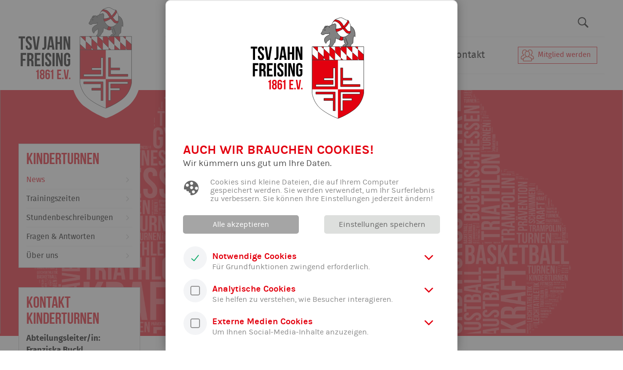

--- FILE ---
content_type: text/html; charset=utf-8
request_url: https://www.tsv-jahn-freising.de/abteilungen/kinderturnen/news/kinderyoga-entfaellt-am-14.09/
body_size: 27374
content:
<!-- Konzeption, Layout & Programmierung von der typneun Designagentur -->

<!DOCTYPE html>

	<html prefix="og: http://ogp.me/ns#" lang="de">
<head>
	<meta charset="UTF-8">
	<meta name="viewport" content="width=device-width, initial-scale=1.0">
	<meta name="generator" content="ProcessWire">

	
								<title>Kinderyoga entfällt am 14.09. | News | TSV Jahn Freising</title>
				<meta property="og:title" content="Kinderyoga entfällt am 14.09. | TSV Jahn Freising" />
			
	
			<meta name="description" content="Der TSV Jahn Freising ist der zweitgrößte Sportverein des Landkreises und bietet Sport, Fitness, Prävention für Alt und Jung.">
		<meta property="og:description" content="Der TSV Jahn Freising ist der zweitgrößte Sportverein des Landkreises und bietet Sport, Fitness, Prävention für Alt und Jung." />
	
			<meta name="robots" content="index,follow">
	
		
	
	
						<link rel="icon" type="image/png" href="/site/assets/files/1010/en40baox4.16x16.png" sizes="16x16">
					<link rel="icon" type="image/png" href="/site/assets/files/1010/en40baox4.32x32.png" sizes="32x32">
			
						<meta name="msapplication-square70x70logo" content="/site/assets/files/1010/ru1h36u4y.70x70.png">
					<meta name="msapplication-square150x150logo" content="/site/assets/files/1010/ru1h36u4y.150x150.png">
					<meta name="msapplication-square310x310logo" content="/site/assets/files/1010/ru1h36u4y.310x310.png">
							<link rel="icon" type="image/png" href="/site/assets/files/1010/ru1h36u4y.96x96.png" sizes="96x96">
					<link rel="icon" type="image/png" href="/site/assets/files/1010/ru1h36u4y.128x128.png" sizes="128x128">
					<link rel="icon" type="image/png" href="/site/assets/files/1010/ru1h36u4y.192x192.png" sizes="192x192">
					<link rel="icon" type="image/png" href="/site/assets/files/1010/ru1h36u4y.196x196.png" sizes="196x196">
					<link rel="icon" type="image/png" href="/site/assets/files/1010/ru1h36u4y.228x228.png" sizes="228x228">
							<link rel="apple-touch-icon-precomposed" sizes="57x57" href="/site/assets/files/1010/ru1h36u4y.57x57.png">
					<link rel="apple-touch-icon-precomposed" sizes="60x60" href="/site/assets/files/1010/ru1h36u4y.60x60.png">
					<link rel="apple-touch-icon-precomposed" sizes="72x72" href="/site/assets/files/1010/ru1h36u4y.72x72.png">
					<link rel="apple-touch-icon-precomposed" sizes="76x76" href="/site/assets/files/1010/ru1h36u4y.76x76.png">
					<link rel="apple-touch-icon-precomposed" sizes="114x114" href="/site/assets/files/1010/ru1h36u4y.114x114.png">
					<link rel="apple-touch-icon-precomposed" sizes="120x120" href="/site/assets/files/1010/ru1h36u4y.120x120.png">
					<link rel="apple-touch-icon-precomposed" sizes="144x144" href="/site/assets/files/1010/ru1h36u4y.144x144.png">
					<link rel="apple-touch-icon-precomposed" sizes="152x152" href="/site/assets/files/1010/ru1h36u4y.152x152.png">
					<link rel="apple-touch-icon-precomposed" sizes="180x180" href="/site/assets/files/1010/ru1h36u4y.180x180.png">
			
	<meta property="og:url" content="https://www.tsv-jahn-freising.de/abteilungen/kinderturnen/news/kinderyoga-entfaellt-am-14.09/" />
	<meta property="og:type" content="website" />

			<meta property="og:site_name" content="TSV Jahn Freising" />
	
			<link rel="image_src" href="https://www.tsv-jahn-freising.de/site/assets/files/1010/lukk3iidt.1200x627.png">
		<meta property="og:image" content="https://www.tsv-jahn-freising.de/site/assets/files/1010/lukk3iidt.1200x627.png" />
		<meta property="og:image:type" content="image/png" />
		<meta property="og:image:width" content="1200" />
		<meta property="og:image:height" content="627" />
	
			<meta name="google-site-verification" content="j8Lfu1QJa5YOo7FNyVi8lvro-Om0qq5qGarF3uD_DwM" />
	
	<link rel="stylesheet" type="text/css" href="/site/templates/min/style.css" media="all">

    <script type='text/javascript' src='https://maps.googleapis.com/maps/api/js?sensor=false'></script>    
    <script src="/site/templates/min/jquery.js"></script>
    <script src="/site/templates/min/jquery.popupoverlay.js"></script>

</head>
<body>

<input type="checkbox" id="search" hidden>
<section class="search-container">
    <div class="wrapper clear">
        <form class='search' action='/suche/' method='get'>
            <input id="focus" type='text' name='q' placeholder='Ihre Sucheingabe' value='' />
            <button style="margin-top: 0; padding: 6px 11px;" type='submit'>Suchen</button>
        </form>
    </div>
</section>

<header>

	<section class="wrapper">

		<div class="searchbutton">
			<label for="search" class="search-trigger"></label>
		</div>

		<a class="logo" href="/">
			<img src="/site/templates/img/logo.svg" alt="Logo">
		</a>

		<nav>
			 
	
	<a class="" href="/">Start</a>
	
	<a class="" href="/verein/">Verein</a>
	
	<a class="active" href="/abteilungen/">Abteilungen</a>
	
	<a class="" href="/news/">News</a>
	
	<a class="" href="/kontakt/">Kontakt</a>
	
	<a class="" href="/verein/mitglied-werden/">Mitglied werden</a>
		</nav>

		<input type="checkbox" id="trigger" hidden>
		<div class="mobile-nav">
			 
	
	<a class="" href="/">Start</a>
	
	<a class="" href="/verein/">Verein</a>
	
	<a class="active" href="/abteilungen/">Abteilungen</a>
	
	<a class="" href="/news/">News</a>
	
	<a class="" href="/kontakt/">Kontakt</a>
	
	<a class="" href="/verein/mitglied-werden/">Mitglied werden</a>
		</div>
	</section>



</header>



<main>

	<div class="keyvisual-container subpage">
			<div class="foto" style="background-image: url(/site/templates//img/keyvisual-platzhalter-typowolke.png)"></div>
	</div>


	<div class="wrapper">

		<aside>

  
              

      <div class="subnav"><!-- Unternavigation für Rubriken und Abteilungen -->
      <h2>Kinderturnen</h2>
      

	
	
	<a class="active news" href="/abteilungen/kinderturnen/news/"><span>News</span></a>
	
	<a class=" trainingszeiten" href="/abteilungen/kinderturnen/trainingszeiten/"><span>Trainingszeiten</span></a>
	
	<a class=" stundenbeschreibungen" href="/abteilungen/kinderturnen/stundenbeschreibungen/"><span>Stundenbeschreibungen</span></a>
	
	<a class=" fragen-und-antworten" href="/abteilungen/kinderturnen/fragen-und-antworten/"><span>Fragen &amp; Antworten</span></a>
              <a href="/abteilungen/kinderturnen/">Über uns</a>
          </div>
  


              <div class="cta desktop">
    
    <h2>Kontakt Kinderturnen</h2>

    <p><strong>Abteilungsleiter/in:<br>
            Franziska Buckl<br /></strong>
            </p>

    <p>
              TSV Jahn Freising e.V.<br>
        Abteilung Kinderturnen<br />
        Fischergasse 23<br>
        85354 Freising          </p>

    

  </div>
  
      <div class="abteilungen desktop">
      <h2>Abteilungen</h2>
     

	
	<a class=" athletik-und-kondition" href="/abteilungen/athletik-und-kondition/"><span>Athletik &amp; Kondition</span></a>
	
	<a class=" basketball" href="/abteilungen/basketball/"><span>Basketball</span></a>
	
	<a class=" bogenschiessen" href="/abteilungen/bogenschiessen/"><span>Bogenschießen</span></a>
	
	<a class=" faustball" href="/abteilungen/faustball/"><span>Faustball</span></a>
	
	<a class=" gymnastik-praevention" href="/abteilungen/gymnastik-praevention/"><span>Fitness &amp; Prävention</span></a>
	
	<a class=" herz-und-rehasport" href="/abteilungen/herz-und-rehasport/"><span>Herz- &amp; Rehasport</span></a>
	
	<a class="active kinderturnen" href="/abteilungen/kinderturnen/"><span>Kinderturnen</span></a>
	
	<a class=" kraft-fitness" href="/abteilungen/kraft-fitness/"><span>Kraft &amp; Fitness</span></a>
	
	<a class=" leichtathletik" href="/abteilungen/leichtathletik/"><span>Leichtathletik</span></a>
	
	<a class=" schwimmen" href="/abteilungen/schwimmen/"><span>Schwimmen</span></a>
	
	<a class=" selbstverteidigung-gewaltpraevention" href="/abteilungen/selbstverteidigung-gewaltpraevention/"><span>Selbstverteidigung</span></a>
	
	<a class=" triathlon" href="/abteilungen/triathlon/"><span>Triathlon</span></a>
	
	<a class=" turnen" href="/abteilungen/turnen/"><span>Turnen</span></a>
  </div>



    
  
</aside>

	</div>


	<section class="wrapper">



	<div class="content-container">

					<h1>Kinderyoga entfällt am 14.09.</h1>
		
							
					<h3>12.09.2023 							</h3>
		

							
				  									<p>Kinderyoga muss am Donnerstag, den 14.09., leider entfallen. Vielen Dank für Euer Verständnis. </p>
									
				
				
				

				

				


						  		
						

					<a class="redarrowbutton" href="/abteilungen/kinderturnen/news/">Alle News der Abteilung ...</a>
		
		
	</div>


	</section>


	

</main>

<footer>
	<section class="wrapper icons">
		 

	
	<a class=" athletik-und-kondition" href="/abteilungen/athletik-und-kondition/"><span>Athletik &amp; Kondition</span></a>
	
	<a class=" basketball" href="/abteilungen/basketball/"><span>Basketball</span></a>
	
	<a class=" bogenschiessen" href="/abteilungen/bogenschiessen/"><span>Bogenschießen</span></a>
	
	<a class=" faustball" href="/abteilungen/faustball/"><span>Faustball</span></a>
	
	<a class=" gymnastik-praevention" href="/abteilungen/gymnastik-praevention/"><span>Fitness &amp; Prävention</span></a>
	
	<a class=" herz-und-rehasport" href="/abteilungen/herz-und-rehasport/"><span>Herz- &amp; Rehasport</span></a>
	
	<a class="active kinderturnen" href="/abteilungen/kinderturnen/"><span>Kinderturnen</span></a>
	
	<a class=" kraft-fitness" href="/abteilungen/kraft-fitness/"><span>Kraft &amp; Fitness</span></a>
	
	<a class=" leichtathletik" href="/abteilungen/leichtathletik/"><span>Leichtathletik</span></a>
	
	<a class=" schwimmen" href="/abteilungen/schwimmen/"><span>Schwimmen</span></a>
	
	<a class=" selbstverteidigung-gewaltpraevention" href="/abteilungen/selbstverteidigung-gewaltpraevention/"><span>Selbstverteidigung</span></a>
	
	<a class=" triathlon" href="/abteilungen/triathlon/"><span>Triathlon</span></a>
	
	<a class=" turnen" href="/abteilungen/turnen/"><span>Turnen</span></a>
	</section>

	<section class="map-container">
                    <style>
        .footermap{
            min-height: 500px;
            display: flex;
            flex-direction: row;
            flex-wrap: nowrap;
            justify-content: center;
            align-items: center;
            align-content: stretch;
        }
    </style>
                <div data-status="functionality" class="footermap parent cookie-consent-typ9_open" style="background-image: url(/site/templates/img/map-ersatz.jpg)">
                <div class="mapButtomOuter child">
                    <div class="mapButtom">

                        <svg xmlns="http://www.w3.org/2000/svg" viewBox="0 0 36 47">
                            <defs>
                                <linearGradient id="pointer-verlauf-55" class="mapPointerVerlauf" x1="50%" x2="50%" y1="0%" y2="100%">
                                    <stop class="top-color" offset="0%" stop-color="#E52D27"/>
                                    <stop class="bottom-color" offset="100%" stop-color="#89403E"/>
                                </linearGradient>
                            </defs>
                            <path fill="url(#pointer-verlauf-55)" d="M18,0 C9.2,0 0.015,6.988 -1.34775371e-05,17 C-0.018,28.981 18,47 18,47 C18,47 36.019,29.006 36.000015,17 C35.984,7.003 26.8,0 18,0 Z M18,25 C13.582,25 10,21.418 10,17 C10,12.582 13.582,9 18,9 C22.418,9 26,12.582 26,17 C26,21.418 22.418,25 18,25 Z"/>
                        </svg>

                    </div>
                </div>
            </div>
        





	</section>

	<section class="wrapper">
		<a class="logo" href="/">
			<img src="/site/templates/img/logo-footer.svg" alt="Logo">
		</a>

		<div class="address">
			<p>
				<strong>TSV Jahn Freising e.V.</strong><br>
				Geschäftsstelle:<br>
				Fischergasse 23<br>
				85354 Freising</p>
				<p><a href="http://www.jahn-freising.de">www.jahn-freising.de</a><br>
				<a href="mailto:info@tsv-jahn-freising.de">info@tsv-jahn-freising.de</a>
			</p>
		</div>
		<div class="address">
			<p><strong>Öffnungszeiten:</strong></p>

<p>Montag<br />
9.00 Uhr bis 12.00 Uhr</p>

<p>Dienstag<br />
13.30 Uhr bis 16.30 Uhr</p>

<p>Mittwoch<br />
9.00 Uhr bis 12.00 Uhr</p>

<p>Donnerstag<br />
15.00 Uhr bis 19.00 Uhr</p>

<p>Freitag<br />
9.00 Uhr bis 12.00 Uhr</p>			<p>Telefon 08161 3682<br>
			Telefax 08161 3259<br>
			<a href="/impressum/">Impressum</a> / <a href="/datenschutz/">Datenschutz</a>
			
<br><a id="page" class="cookie-consent-typ9_open">Cookie-Einstellungen ändern</a>			</p>
		</div>
		<div class="downloads">
			<p><strong>Downloads:</strong><br>
									<a href="/site/assets/files/1010/aenderung_homepage.pdf">Änderungsformular (<span class="fileformat">pdf</span> 5 kB)</a><br>
									<a href="/site/assets/files/1010/kuendigung_homepage.pdf">Kündigungsformular (<span class="fileformat">pdf</span> 5 kB)</a><br>
									<a href="/site/assets/files/1010/satzung_tsv_jahn_freising.pdf">Vereinssatzung (<span class="fileformat">pdf</span> 99 kB)</a><br>
									<a href="/site/assets/files/1010/betrittserklaerung_2024.pdf">Beitrittserklärung (<span class="fileformat">pdf</span> 535 kB)</a><br>
							</p>
			<p><strong>Webdesign & Coding:</strong><br>
			<a href="http://www.typneun.de">typneun Designagentur</a></p>
		</div>

		<!-- <div class="top">
			Top
		</div> -->

	</section>
</footer>

<script type="text/javascript">

    /**
     *
     * Cookies Setzen und Auslesen
     *
     * @param name
     * @param value
     * @param expires
     * @returns {string}
     */

    var setCookieconsentCookie = function(name, value, expires) {
        var d = new Date();
        //expires = days
        d.setTime(d.getTime() + expires * 24 * 60 * 60 * 1000);
        document.cookie = name + "=" + value + ";expires=" + d.toUTCString() + ";path=/";
        return getCookieconsentCookie(name);
    };


    var getCookieconsentCookie = function(name) {
        var ca = decodeURIComponent(document.cookie).split(";");
        name += "=";
        for (var i = 0; i < ca.length; i++) {
            var c = ca[i];
            while (c.charAt(0) == " ") {
                c = c.substring(1);
            }
            if (c.indexOf(name) === 0) {
                return c.substring(name.length, c.length);
            }
        }
    };


    $(document).ready(function () {

        /**
         * Cookie Consent Content - Accordion
         ***************************************************************************************
         */
        $('.cookie-consent-trigger').not('.cookie-consent-trigger_active').next('.toggle_container').hide();
        $('.cookie-consent-trigger').click( function() {
            var trig = $(this);
            if ( trig.hasClass('cookie-consent-trigger_active') ) {
                trig.next('.toggle_container').slideToggle('slow');
                trig.removeClass('cookie-consent-trigger_active');
            } else {
                $('.cookie-consent-trigger_active').next('.toggle_container').slideToggle('slow');
                $('.cookie-consent-trigger_active').removeClass('cookie-consent-trigger_active');
                trig.next('.toggle_container').slideToggle('slow');
                trig.addClass('cookie-consent-trigger_active');
            };
            return false;
        });

        /* *********************************************************************************************************************** */


        /**
         * Replacing youtube links with iframe in the html Content
         */
        
        $('p').html(function(i, html) {

            var element = String(html);

            if (typeof element == "string") {
                if(element.includes('href=') == false) {

                    var re  = /(?:https:\/\/)?(?:www\.)?(?:youtube\.com|youtu\.be)\/(?:watch\?v=)?(.+)/g,

                        vid = '<div class="YouTubeOuter"><div class="embed-container">' +
                            '<iframe class="embed-iframe"  src="https://www.youtube.com/embed/$1" frameborder="0" allow="accelerometer; autoplay; encrypted-media; gyroscope; picture-in-picture" allowfullscreen></iframe>' +
                            '</div></div>',
                        notAllowedData = '<div class="MedienContainerOuter"><div data-status="functionality" class="embed-container cookie-consent-typ9_open" style="background-image: url([data-uri])"><div class="embed-button-container"><div class="YouTubePlayButtom"><svg xmlns="http://www.w3.org/2000/svg" viewBox="0 0 1023 719"><defs><linearGradient id="youtube-play-buttom-38" class="youtubeButtomVerlauf" x1="50%" x2="50%" y1="0%" y2="100%"><stop class="top-color" offset="0%" stop-color="#E52D27"/><stop class="bottom-color" offset="100%" stop-color="#89403E"/></linearGradient></defs><g fill="none"><polygon fill="#FFF" points="406 492 682 349 406 205"/><path fill="url(#youtube-play-buttom-38)" d="M1012,155.3 C1012,155.3 1002,84.9 971.4,53.9 C932.6,13.2 889,13 869.1,10.6 C726.1,0.3 511.7,0.3 511.7,0.3 L511.3,0.3 C511.3,0.3 296.9,0.3 153.9,10.6 C134,13 90.4,13.2 51.6,53.9 C21,84.9 11,155.3 11,155.3 C11,155.3 0.8,237.9 0.8,320.6 L0.8,398.1 C0.8,480.8 11,563.4 11,563.4 C11,563.4 21,633.8 51.6,664.8 C90.5,705.5 141.5,704.2 164.2,708.5 C245.9,716.3 511.5,718.8 511.5,718.8 C511.5,718.8 726.1,718.5 869.1,708.1 C889.1,705.7 932.6,705.5 971.4,664.8 C1002,633.8 1012,563.4 1012,563.4 C1012,563.4 1022.2,480.7 1022.2,398.1 L1022.2,320.6 C1022.2,237.9 1012,155.3 1012,155.3 Z M406,492 L406,205 L682,349 L406,492 Z"/></g></svg></div></div></div></div>';

                    return html.replace(re, notAllowedData);                    
                }
            }

        });
        /**
         * ****************************************************************
         */

        $("#label-accepted-all").click(function () {
            $('#btn-accepted-all').prop('checked', true);
        });


        $(".cookie-consent-typ9_open").click(function () {
            var dataStatus = $(this).attr("data-status");
            if(dataStatus == 'functionality'){
                $('#gdpr-cookietype-functionality').attr("data-open", "1");
                $('#gdpr-cookietype-functionality').addClass('scroolto');
            }
        });


        
        $('#cookie-consent-typ9').popup({
            closebutton: false,
            blur: false,
            scrolllock: true,
            transition: 'all 0.3s',
        closebutton: false,
            pagecontainer: '#page',
        autoopen: true,


            onclose: function () {

            if ($('#btn-accepted-all').prop( "checked" )){

                setCookieconsentCookie('cookieconsent','consent-given',365);
                setCookieconsentCookie('cookieconsent-analytics','allowed',365);
                setCookieconsentCookie('cookieconsent-functionality','allowed',365);
                location.reload();

            } else{

                setCookieconsentCookie('cookieconsent','consent-given',365);

                if ($('#gdpr-cookietype-analytics').prop( "checked" )){
                    setCookieconsentCookie('cookieconsent-analytics','allowed',365);
                } else{
                    setCookieconsentCookie('cookieconsent-analytics','not-allowed',365);
                }
                if ($('#gdpr-cookietype-functionality').prop( "checked" )){
                    setCookieconsentCookie('cookieconsent-functionality','allowed',365);
                } else{
                    setCookieconsentCookie('cookieconsent-functionality','not-allowed',365);
                }

                $('#cookie-consent-typ9').removeAttr("data-open");
                
                location.reload();

            }

        },

        beforeopen: function(event) {

            var  functionality = $('.scroolto');

            if(functionality.attr("data-open") == '1'){
                functionality.next().find('span').addClass("warning");
                functionality.parent().parent().next().click();
            }

        },

        onopen: function (event) {

        },

    });

        
    });

</script>



<style>
    .well .popup_close {
        color: #e3000f;
    }
    .well {
        background-color: #ffffff;
    }
    #cookie-consent-typ9_wrapper{
        background-color: rgba(165,165,165,0.4);
    }
    .check:hover svg {
        stroke: #e3000f;
    }
    .cookie-consent-toggle-container-inner{
        border-top: 2px solid #e3000f;
        border-bottom: 2px solid #e3000f;
    }
    .cookie-consent-btn-left{
        background-color: #a5a5a5 !important;
    }
    .cookie-consent-btn-left:hover{
        background-color: rgba(165,165,165,0.85) !important;
    }
    .cookie-consent-btn-left:hover #btn-accepted-all{
        background-color: rgba(165,165,165,0.85) !important;
    }
    .warning::after{
        background:#e3000f;
    }
</style>


<!-- Generated Cookie Consent Layer-->

<div id="cookie-consent-typ9" class="well">

    
            <div class="cookie-consent-logo">
            <img src="/site/templates/img/logo.svg" alt="Logo" style="width: 250px;">
        </div>
    
    <div class="cookie-consent-headline" style="color: #e3000f;">
        Auch wir brauchen Cookies!    </div>
    <div class="cookie-consent-subheadline">
        Wir kümmern uns gut um Ihre Daten.    </div>

    <div class="cookie-consent-description">
        Cookies sind kleine Dateien, die auf Ihrem Computer gespeichert werden. Sie werden verwendet, um Ihr Surferlebnis zu verbessern. Sie können Ihre Einstellungen jederzeit ändern!    </div>


    <div class="cookie-consent-buttons">

        <div class="cookie-consent-btn-left">
            <input type="checkbox" id="btn-accepted-all" style="display: none;">
            <label id="label-accepted-all" class="cookie-consent-typ9_close" style="display:block;" for="btn-accepted-all">
                Alle akzeptieren            </label>
        </div>

        <div class="cookie-consent-btn-right">
            <div class="cookie-consent-typ9_close">
                Einstellungen speichern            </div>
        </div>

    </div>

    
    <div id="cookie-consent-accordion">

        <div class="cookie-consent-label">
            <div class="cookie-consent-title">
                <input style="display: none;" type="checkbox" id="gdpr-cookietype-necessary" checked="checked" disabled="disabled">
                <label class="check necessary" for="gdpr-cookietype-necessary">
                    <svg width="20px" height="20px" viewBox="0 0 18 18">
                    <path d="M1,9 L1,3.5 C1,2 2,1 3.5,1 L14.5,1 C16,1 17,2 17,3.5 L17,14.5 C17,16 16,17 14.5,17 L3.5,17 C2,17 1,16 1,14.5 L1,9 Z"></path>
                    <polyline points="1 9 7 14 15 4"></polyline>
                </svg>                    <span style="color: #e3000f;">Notwendige Cookies</span>
                </label>
            </div>
            <div class="cookie-consent-text">Für Grundfunktionen  zwingend erforderlich.</div>
        </div>
        <div class="cookie-consent-trigger"><svg style="margin-left: 8px;" width="18px" height="10px" viewBox="0 0 14 8" version="1.1" xmlns="http://www.w3.org/2000/svg" xmlns:xlink="http://www.w3.org/1999/xlink">
                                        <g id="Page-1" stroke="none" stroke-width="1" fill="none" fill-rule="evenodd">
                                            <g id="Artboard" transform="translate(-570.000000, -347.000000)" fill="#e3000f">
                                                <path d="M577,352.532686 L582.291662,347.289021 C582.486116,347.096339 582.722222,347 583,347 C583.277778,347 583.513884,347.096339 583.708338,347.289021 C583.902782,347.481702 584,347.715669 584,347.990929 C584,348.266189 583.902782,348.500155 583.708338,348.692837 L577.708333,354.638409 C577.236108,355.10635 576.77778,355.120113 576.333333,354.679698 L570.291667,348.692837 C570.097221,348.500155 570,348.266189 570,347.990929 C570,347.715669 570.097221,347.481702 570.291667,347.289021 C570.486112,347.096339 570.722221,347 571,347 C571.27778,347 571.513888,347.096339 571.708333,347.289021 L577,352.532686 Z" id="Fill-1"></path>
                                            </g>
                                        </g>
                                    </svg></div>

        <div class="toggle_container" style="display: none;">
            <div class="cookie-consent-toggle-container-inner">
                Diese Cookies sind für die Funktionalität unserer Website erforderlich und können nicht deaktiviert werden (z.B. Session-Cookies oder Cookies für LogIns, die keine Daten weitergeben).            </div>
        </div>

        
                    <div class="cookie-consent-label">
                <div class="cookie-consent-title">
                    <input style="display: none;" type="checkbox" id="gdpr-cookietype-analytics" >
                    <label class="check" for="gdpr-cookietype-analytics">
                        <svg width="20px" height="20px" viewBox="0 0 18 18">
                    <path d="M1,9 L1,3.5 C1,2 2,1 3.5,1 L14.5,1 C16,1 17,2 17,3.5 L17,14.5 C17,16 16,17 14.5,17 L3.5,17 C2,17 1,16 1,14.5 L1,9 Z"></path>
                    <polyline points="1 9 7 14 15 4"></polyline>
                </svg>                        <span style="color: #e3000f;">Analytische Cookies</span>
                    </label>

                </div>
                <div class="cookie-consent-text">Sie helfen zu verstehen, wie Besucher interagieren.</div>
            </div>
            <div class="cookie-consent-trigger"><svg style="margin-left: 8px;" width="18px" height="10px" viewBox="0 0 14 8" version="1.1" xmlns="http://www.w3.org/2000/svg" xmlns:xlink="http://www.w3.org/1999/xlink">
                                        <g id="Page-1" stroke="none" stroke-width="1" fill="none" fill-rule="evenodd">
                                            <g id="Artboard" transform="translate(-570.000000, -347.000000)" fill="#e3000f">
                                                <path d="M577,352.532686 L582.291662,347.289021 C582.486116,347.096339 582.722222,347 583,347 C583.277778,347 583.513884,347.096339 583.708338,347.289021 C583.902782,347.481702 584,347.715669 584,347.990929 C584,348.266189 583.902782,348.500155 583.708338,348.692837 L577.708333,354.638409 C577.236108,355.10635 576.77778,355.120113 576.333333,354.679698 L570.291667,348.692837 C570.097221,348.500155 570,348.266189 570,347.990929 C570,347.715669 570.097221,347.481702 570.291667,347.289021 C570.486112,347.096339 570.722221,347 571,347 C571.27778,347 571.513888,347.096339 571.708333,347.289021 L577,352.532686 Z" id="Fill-1"></path>
                                            </g>
                                        </g>
                                    </svg></div>

            <div class="toggle_container" style="display: none;">
                <div class="cookie-consent-toggle-container-inner">
                    Wir verwenden Cookies, um Statistiken zu sammeln, die uns helfen, unsere Website noch besser zu machen und unseren Datenverkehr zu analysieren. Diese Informationen werden anonym gesammelt und analysiert.
                                            <div class="cookie-consent-info">
                            <span>Unsere Website implementiert:</span>
                            <ul><li>Matomo</li></ul>                        </div>
                    
                </div>
            </div>
        
        
                    <div class="cookie-consent-label">
                <div class="cookie-consent-title">
                    <input style="display: none;" type="checkbox" id="gdpr-cookietype-functionality" >
                    <label class="check" for="gdpr-cookietype-functionality">
                        <svg width="20px" height="20px" viewBox="0 0 18 18">
                    <path d="M1,9 L1,3.5 C1,2 2,1 3.5,1 L14.5,1 C16,1 17,2 17,3.5 L17,14.5 C17,16 16,17 14.5,17 L3.5,17 C2,17 1,16 1,14.5 L1,9 Z"></path>
                    <polyline points="1 9 7 14 15 4"></polyline>
                </svg>                        <span style="color: #e3000f;">Externe Medien Cookies</span>
                    </label>
                </div>
                <div class="cookie-consent-text">Um Ihnen Social-Media-Inhalte anzuzeigen.</div>
            </div>
            <div class="cookie-consent-trigger"><svg style="margin-left: 8px;" width="18px" height="10px" viewBox="0 0 14 8" version="1.1" xmlns="http://www.w3.org/2000/svg" xmlns:xlink="http://www.w3.org/1999/xlink">
                                        <g id="Page-1" stroke="none" stroke-width="1" fill="none" fill-rule="evenodd">
                                            <g id="Artboard" transform="translate(-570.000000, -347.000000)" fill="#e3000f">
                                                <path d="M577,352.532686 L582.291662,347.289021 C582.486116,347.096339 582.722222,347 583,347 C583.277778,347 583.513884,347.096339 583.708338,347.289021 C583.902782,347.481702 584,347.715669 584,347.990929 C584,348.266189 583.902782,348.500155 583.708338,348.692837 L577.708333,354.638409 C577.236108,355.10635 576.77778,355.120113 576.333333,354.679698 L570.291667,348.692837 C570.097221,348.500155 570,348.266189 570,347.990929 C570,347.715669 570.097221,347.481702 570.291667,347.289021 C570.486112,347.096339 570.722221,347 571,347 C571.27778,347 571.513888,347.096339 571.708333,347.289021 L577,352.532686 Z" id="Fill-1"></path>
                                            </g>
                                        </g>
                                    </svg></div>

            <div class="toggle_container" style="display: none;">
                <div class="cookie-consent-toggle-container-inner">
                    Cookies, die von Social Media Services gesetzt werden. Standardmäßig werden diese Social Media Inhalte blockiert. Mit Ihrer Zustimmung erlauben Sie das Laden von externen Medien.
                                            <div class="cookie-consent-info">
                            <span>Unsere Website implementiert:</span>
                            <ul><li>Google Maps</li><li>Youtube</li></ul>                        </div>
                    
                </div>
            </div>
        
    </div>

    <div class="cookie-consent-footer">
        <a class="cookie-consent-dotted-effect" href="/impressum/">Impressum</a><div></div><a class="cookie-consent-dotted-effect" href="/datenschutz/">Datenschutz</a>
    </div>

</div>

<script src="/site/templates/min/script.js"></script>
<script src="/site/templates/min/slick.js"></script>
<script src="/site/templates/min/photoswipe.js"></script>


</body>
</html>

--- FILE ---
content_type: text/css
request_url: https://www.tsv-jahn-freising.de/site/templates/min/style.css
body_size: 13751
content:
table+h1,table+h2,table+h3,table+h4,table+h5,table+h6,table+p,ul+h1,ul+h2,ul+h3,ul+h4,ul+h5,ul+h6,ul+p,ol+h1,ol+h2,ol+h3,ol+h4,ol+h5,ol+h6,ol+p,p+h1,p+h2,p+h3,p+h4,p+h5,p+h6,h1+h1,h1+h2,h1+h3,h1+h4,h1+h5,h1+h6,h2+h1,h2+h2,h2+h3,h2+h4,h2+h5,h2+h6,h3+h1,h3+h2,h3+h3,h3+h4,h3+h5,h3+h6,h4+h1,h4+h2,h4+h3,h4+h4,h4+h5,h4+h6,h5+h1,h5+h2,h5+h3,h5+h4,h5+h5,h5+h6,h6+h1,h6+h2,h6+h3,h6+h4,h6+h5,h6+h6,h1+ul,h1+ol,h1+table,h2+ul,h2+ol,h2+table,h3+ul,h3+ol,h3+table,h4+ul,h4+ol,h4+table,h5+ul,h5+ol,h5+table,h6+ul,h6+ol,h6+table,p+ul,p+ol,p+table,table+ul,table+ol,table+table{margin-top:1.8rem}h1+p,h2+p,h3+p,h4+p,h5+p,h6+p{margin-top:1.2rem}p+p{margin-top:1rem}ul+.margin,ol+.margin,h1+.margin,h2+.margin,h3+.margin,h4+.margin,h5+.margin,h6+.margin,p+.margin,table+.margin,.margin+h1,.margin+h2,.margin+h3,.margin+h4,.margin+h5,.margin+h6,.margin+p,.margin+ul,.margin+ol,.margin+table,.margin+.margin{margin-top:30px}.gutter{margin-top:50px;margin-bottom:50px}@font-face{font-family:"Fira Sans";src:url("../fonts/firasans.woff2") format("woff2"),url("../fonts/firasans.woff") format("woff");font-weight:300;font-style:normal}@font-face{font-family:"Fira Sans";src:url("../fonts/firasans-bold.woff2") format("woff2"),url("../fonts/firasans-bold.woff") format("woff");font-weight:bold;font-style:normal}@font-face{font-family:"BebasNeue";src:url("../fonts/bebasneue-bold.woff2") format("woff2"),url("../fonts/bebasneue-bold.woff") format("woff");font-weight:bold;font-style:normal}@font-face{font-family:"DroidSerif";src:url("../fonts/droidserif-italic.woff2") format("woff2"),url("../fonts/droidserif-italic.woff") format("woff");font-weight:italic;font-style:normal}html{line-height:1.15;-ms-text-size-adjust:100%;-webkit-text-size-adjust:100%}body{margin:0}article,aside,footer,header,nav,section{display:block}h1{font-size:2em;margin:0.67em 0}figcaption,figure,main{display:block}figure{margin:1em 40px}hr{-webkit-box-sizing:content-box;box-sizing:content-box;height:0;overflow:visible}pre{font-family:monospace, monospace;font-size:1em}a{background-color:transparent;-webkit-text-decoration-skip:objects}abbr[title]{border-bottom:none;text-decoration:underline;-webkit-text-decoration:underline dotted;text-decoration:underline dotted}b,strong{font-weight:inherit}b,strong{font-weight:bolder}code,kbd,samp{font-family:monospace, monospace;font-size:1em}dfn{font-style:italic}mark{background-color:#ff0;color:#000}small{font-size:80%}sub,sup{font-size:75%;line-height:0;position:relative;vertical-align:baseline}sub{bottom:-0.25em}sup{top:-0.5em}audio,video{display:inline-block}audio:not([controls]){display:none;height:0}img{border-style:none}svg:not(:root){overflow:hidden}button,input,optgroup,select,textarea{font-family:sans-serif;font-size:100%;line-height:1.15;margin:0}button,input{overflow:visible}button,select{text-transform:none}button,html [type="button"],[type="reset"],[type="submit"]{-webkit-appearance:button}button::-moz-focus-inner,[type="button"]::-moz-focus-inner,[type="reset"]::-moz-focus-inner,[type="submit"]::-moz-focus-inner{border-style:none;padding:0}button:-moz-focusring,[type="button"]:-moz-focusring,[type="reset"]:-moz-focusring,[type="submit"]:-moz-focusring{outline:1px dotted ButtonText}fieldset{padding:0.35em 0.75em 0.625em}legend{-webkit-box-sizing:border-box;box-sizing:border-box;color:inherit;display:table;max-width:100%;padding:0;white-space:normal}progress{display:inline-block;vertical-align:baseline}textarea{overflow:auto}[type="checkbox"],[type="radio"]{-webkit-box-sizing:border-box;box-sizing:border-box;padding:0}[type="number"]::-webkit-inner-spin-button,[type="number"]::-webkit-outer-spin-button{height:auto}[type="search"]{-webkit-appearance:textfield;outline-offset:-2px}[type="search"]::-webkit-search-cancel-button,[type="search"]::-webkit-search-decoration{-webkit-appearance:none}::-webkit-file-upload-button{-webkit-appearance:button;font:inherit}details,menu{display:block}summary{display:list-item}canvas{display:inline-block}template{display:none}[hidden]{display:none}*,*:before,*:after{-webkit-box-sizing:inherit;box-sizing:inherit}html{-webkit-box-sizing:border-box;box-sizing:border-box;overflow-y:scroll;font-family:"Fira Sans",Roboto,-apple-system,BlinkMacSystemFont,"Helvetica Neue","Segoe UI",Oxygen,Ubuntu,Cantarell,"Open Sans",Arial,sans-serif;font-weight:300}body{height:100%;background-repeat:no-repeat;background-attachment:fixed;color:black}header,main,footer{width:100%;position:relative;overflow:hidden}.wrapper{max-width:100%;margin:0 auto;position:relative;width:calc(1400px + 6%);padding-left:3%;padding-right:3%}@media (max-width: 600px){.wrapper{padding-left:4.5%;padding-right:4.5%}}.clear::after,.clear::before{content:" ";display:table}.clear::after{clear:both}.protected-address{-webkit-user-select:none;-moz-user-select:none;-ms-user-select:none;user-select:none;cursor:default}*[hidden]{display:none}.relative{position:relative}img{max-width:100%;height:auto}iframe{border:none}iframe,img{vertical-align:middle}nobr{white-space:nowrap}.gutter+.gutter{margin-top:0}h1,h2,h3,h4,h5,h6,p,table{margin:0}p a{display:inline}p:last-of-type,ul:last-of-type,ol:last-of-type,li:last-of-type{margin-bottom:0}a{display:inline-block;text-decoration:none;color:black}ul,ol{padding:0 0 0 1px;margin:0}li{list-style:none;position:relative}strong{font-weight:bold}.slick-slider{position:relative;display:block;-webkit-box-sizing:border-box;box-sizing:border-box;-webkit-touch-callout:none;-webkit-user-select:none;-moz-user-select:none;-ms-user-select:none;user-select:none;-ms-touch-action:pan-y;touch-action:pan-y;-webkit-tap-highlight-color:transparent}.slick-list{position:relative;overflow:hidden;display:block;margin:0;padding:0}.slick-list *:focus{outline:none}.slick-list.dragging{cursor:pointer;cursor:hand}.slick-slider .slick-track,.slick-slider .slick-list{-webkit-transform:translate3d(0, 0, 0);-ms-transform:translate3d(0, 0, 0);transform:translate3d(0, 0, 0)}.slick-track{position:relative;left:0;top:0;display:block}.slick-track:before,.slick-track:after{content:"";display:table}.slick-track:after{clear:both}.slick-loading .slick-track{visibility:hidden}.slick-slide{float:left;height:100%;min-height:1px;display:none}[dir="rtl"] .slick-slide{float:right}.slick-slide img{display:block}.slick-slide.slick-loading img{display:none}.slick-slide.dragging img{pointer-events:none}.slick-initialized .slick-slide{display:block}.slick-loading .slick-slide{visibility:hidden}.slick-vertical .slick-slide{display:block;height:auto;border:1px solid transparent}.slick-arrow.slick-hidden{display:none}.slick-loading .slick-list{background:#fff url("./slick/ajax-loader.gif") center center no-repeat}@font-face{font-family:"slick";src:url("./slick/fonts/slick.eot");src:url("./slick/fonts/slick.eot?#iefix") format("embedded-opentype"),url("./slick/fonts/slick.woff") format("woff"),url("./slick/fonts/slick.ttf") format("truetype"),url("./slick/fonts/slick.svg#slick") format("svg");font-weight:normal;font-style:normal}.slick-prev,.slick-next{position:absolute;display:block;height:20px;width:20px;line-height:0px;font-size:0px;cursor:pointer;background:transparent;color:transparent;top:50%;-webkit-transform:translate(0, -50%);-ms-transform:translate(0, -50%);transform:translate(0, -50%);padding:0;border:none;outline:none}.slick-prev:hover,.slick-prev:focus,.slick-next:hover,.slick-next:focus{outline:none;background:transparent;color:transparent}.slick-prev:hover:before,.slick-prev:focus:before,.slick-next:hover:before,.slick-next:focus:before{opacity:1}.slick-prev.slick-disabled:before,.slick-next.slick-disabled:before{opacity:.25}.slick-prev:before,.slick-next:before{font-family:"slick";font-size:20px;line-height:1;color:#fff;opacity:.75;-webkit-font-smoothing:antialiased;-moz-osx-font-smoothing:grayscale}.slick-prev{left:-25px}[dir="rtl"] .slick-prev{left:auto;right:-25px}.slick-prev:before{content:"←"}[dir="rtl"] .slick-prev:before{content:"→"}.slick-next{right:-25px}[dir="rtl"] .slick-next{left:-25px;right:auto}.slick-next:before{content:"→"}[dir="rtl"] .slick-next:before{content:"←"}.slick-dotted.slick-slider{margin-bottom:30px}.slick-dots{position:absolute;bottom:-25px;list-style:none;display:block;text-align:center;padding:0;margin:0;width:100%}.slick-dots li{position:relative;display:inline-block;height:20px;width:20px;margin:0 5px;padding:0;cursor:pointer}.slick-dots li button{border:0;background:transparent;display:block;height:20px;width:20px;outline:none;line-height:0px;font-size:0px;color:transparent;padding:5px;cursor:pointer}.slick-dots li button:hover,.slick-dots li button:focus{outline:none}.slick-dots li button:hover:before,.slick-dots li button:focus:before{opacity:1}.slick-dots li button:before{position:absolute;top:0;left:0;content:"•";width:20px;height:20px;font-family:"slick";font-size:6px;line-height:20px;text-align:center;color:#000;opacity:.25;-webkit-font-smoothing:antialiased;-moz-osx-font-smoothing:grayscale}.slick-dots li.slick-active button:before{color:#000;opacity:.75}.pswp{display:none;position:absolute;width:100%;height:100%;left:0;top:0;overflow:hidden;-ms-touch-action:none;touch-action:none;z-index:1500;-webkit-text-size-adjust:100%;-webkit-backface-visibility:hidden;outline:none}.pswp *{-webkit-box-sizing:border-box;box-sizing:border-box}.pswp img{max-width:none}.pswp--animate_opacity{opacity:0.001;will-change:opacity;-webkit-transition:opacity 333ms cubic-bezier(0.4, 0, 0.22, 1);-o-transition:opacity 333ms cubic-bezier(0.4, 0, 0.22, 1);transition:opacity 333ms cubic-bezier(0.4, 0, 0.22, 1)}.pswp--open{display:block}.pswp--zoom-allowed .pswp__img{cursor:-webkit-zoom-in;cursor:zoom-in}.pswp--zoomed-in .pswp__img{cursor:-webkit-grab;cursor:grab}.pswp--dragging .pswp__img{cursor:-webkit-grabbing;cursor:grabbing}.pswp__bg{position:absolute;left:0;top:0;width:100%;height:100%;background:#000;opacity:0;-webkit-transform:translateZ(0);transform:translateZ(0);-webkit-backface-visibility:hidden;will-change:opacity}.pswp__scroll-wrap{position:absolute;left:0;top:0;width:100%;height:100%;overflow:hidden}.pswp__container,.pswp__zoom-wrap{-ms-touch-action:none;touch-action:none;position:absolute;left:0;right:0;top:0;bottom:0}.pswp__container,.pswp__img{-webkit-user-select:none;-moz-user-select:none;-ms-user-select:none;user-select:none;-webkit-tap-highlight-color:transparent;-webkit-touch-callout:none}.pswp__zoom-wrap{position:absolute;width:100%;-webkit-transform-origin:left top;-ms-transform-origin:left top;transform-origin:left top;-webkit-transition:-webkit-transform 333ms cubic-bezier(0.4, 0, 0.22, 1);transition:-webkit-transform 333ms cubic-bezier(0.4, 0, 0.22, 1);-o-transition:transform 333ms cubic-bezier(0.4, 0, 0.22, 1);transition:transform 333ms cubic-bezier(0.4, 0, 0.22, 1);transition:transform 333ms cubic-bezier(0.4, 0, 0.22, 1), -webkit-transform 333ms cubic-bezier(0.4, 0, 0.22, 1)}.pswp__bg{will-change:opacity;-webkit-transition:opacity 333ms cubic-bezier(0.4, 0, 0.22, 1);-o-transition:opacity 333ms cubic-bezier(0.4, 0, 0.22, 1);transition:opacity 333ms cubic-bezier(0.4, 0, 0.22, 1)}.pswp--animated-in .pswp__bg,.pswp--animated-in .pswp__zoom-wrap{-webkit-transition:none;-o-transition:none;transition:none}.pswp__container,.pswp__zoom-wrap{-webkit-backface-visibility:hidden}.pswp__item{position:absolute;left:0;right:0;top:0;bottom:0;overflow:hidden}.pswp__img{position:absolute;width:auto;height:auto;top:0;left:0}.pswp__img--placeholder{-webkit-backface-visibility:hidden}.pswp__img--placeholder--blank{background:#222}.pswp--ie .pswp__img{width:100% !important;height:auto !important;left:0;top:0}.pswp__error-msg{position:absolute;left:0;top:50%;width:100%;text-align:center;font-size:14px;line-height:16px;margin-top:-8px;color:#CCC}.pswp__error-msg a{color:#CCC;text-decoration:underline}.pswp__button{width:44px;height:44px;position:relative;background:none;cursor:pointer;overflow:visible;-webkit-appearance:none;display:block;border:0;padding:0;margin:0;float:right;opacity:0.75;-webkit-transition:opacity 0.2s;-o-transition:opacity 0.2s;transition:opacity 0.2s;-webkit-box-shadow:none;box-shadow:none}.pswp__button:focus,.pswp__button:hover{opacity:1}.pswp__button:active{outline:none;opacity:0.9}.pswp__button::-moz-focus-inner{padding:0;border:0}.pswp__ui--over-close .pswp__button--close{opacity:1}.pswp__button,.pswp__button--arrow--left:before,.pswp__button--arrow--right:before{background:url(../img/default-skin-white.svg) 0 0 no-repeat;background-size:264px 88px;width:44px;height:44px}@media (-webkit-min-device-pixel-ratio: 1.1),(-webkit-min-device-pixel-ratio: 1.09375),(-o-min-device-pixel-ratio: 35/32),(min-resolution: 105dpi),(-o-min-device-pixel-ratio: 11/10),(min-resolution: 1.1dppx){.pswp--svg .pswp__button--arrow--left,.pswp--svg .pswp__button--arrow--right{background:none}}.pswp__button--close{background-position:0 -44px}.pswp__button--share{background-position:-44px -44px}.pswp__button--fs{display:none}.pswp--supports-fs .pswp__button--fs{display:block}.pswp--fs .pswp__button--fs{background-position:-44px 0}.pswp__button--zoom{display:none;background-position:-88px 0}.pswp--zoom-allowed .pswp__button--zoom{display:block}.pswp--zoomed-in .pswp__button--zoom{background-position:-132px 0}.pswp--touch .pswp__button--arrow--left,.pswp--touch .pswp__button--arrow--right{visibility:hidden}.pswp__button--arrow--left,.pswp__button--arrow--right{background:none;top:50%;margin-top:-50px;width:70px;height:100px;position:absolute}.pswp__button--arrow--left{left:0}.pswp__button--arrow--right{right:0}.pswp__button--arrow--left:before,.pswp__button--arrow--right:before{content:'';top:35px;background-color:rgba(0,0,0,0.3);height:30px;width:32px;position:absolute}.pswp__button--arrow--left:before{left:6px;background-position:-138px -44px}.pswp__button--arrow--right:before{right:6px;background-position:-94px -44px}.pswp__counter,.pswp__share-modal{-webkit-user-select:none;-moz-user-select:none;-ms-user-select:none;user-select:none}.pswp__share-modal{display:block;background:rgba(0,0,0,0.5);width:100%;height:100%;top:0;left:0;padding:10px;position:absolute;z-index:1600;opacity:0;-webkit-transition:opacity 0.25s ease-out;-o-transition:opacity 0.25s ease-out;transition:opacity 0.25s ease-out;-webkit-backface-visibility:hidden;will-change:opacity}.pswp__share-modal--hidden{display:none}.pswp__share-tooltip{z-index:1620;position:absolute;background:#FFF;top:56px;border-radius:2px;display:block;width:auto;right:44px;-webkit-box-shadow:0 2px 5px rgba(0,0,0,0.25);box-shadow:0 2px 5px rgba(0,0,0,0.25);-webkit-transform:translateY(6px);-ms-transform:translateY(6px);transform:translateY(6px);-webkit-transition:-webkit-transform 0.25s;transition:-webkit-transform 0.25s;-o-transition:transform 0.25s;transition:transform 0.25s;transition:transform 0.25s, -webkit-transform 0.25s;-webkit-backface-visibility:hidden;will-change:transform}.pswp__share-tooltip a{display:block;padding:8px 12px;color:#000;text-decoration:none;font-size:14px;line-height:18px}.pswp__share-tooltip a:hover{text-decoration:none;color:#000}.pswp__share-tooltip a:first-child{border-radius:2px 2px 0 0}.pswp__share-tooltip a:last-child{border-radius:0 0 2px 2px}.pswp__share-modal--fade-in{opacity:1}.pswp__share-modal--fade-in .pswp__share-tooltip{-webkit-transform:translateY(0);-ms-transform:translateY(0);transform:translateY(0)}.pswp--touch .pswp__share-tooltip a{padding:16px 12px}a.pswp__share--facebook:before{content:'';display:block;width:0;height:0;position:absolute;top:-12px;right:15px;border:6px solid transparent;border-bottom-color:#FFF;-webkit-pointer-events:none;-moz-pointer-events:none;pointer-events:none}a.pswp__share--facebook:hover{background:#3E5C9A;color:#FFF}a.pswp__share--facebook:hover:before{border-bottom-color:#3E5C9A}a.pswp__share--twitter:hover{background:#55ACEE;color:#FFF}a.pswp__share--pinterest:hover{background:#CCC;color:#CE272D}a.pswp__share--download:hover{background:#DDD}.pswp__counter{position:absolute;left:0;top:0;height:44px;font-size:13px;line-height:44px;color:white;opacity:0.75;padding:0 10px}.pswp__caption{position:absolute;left:0;bottom:0;width:100%;min-height:44px}.pswp__caption small{font-size:11px;color:#BBB}.pswp__caption__center{text-align:left;max-width:420px;margin:0 auto;font-size:13px;padding:10px;line-height:20px;color:#CCC}.pswp__caption--empty{display:none}.pswp__caption--fake{visibility:hidden}.pswp__preloader{width:44px;height:44px;position:absolute;top:0;left:50%;margin-left:-22px;opacity:0;-webkit-transition:opacity 0.25s ease-out;-o-transition:opacity 0.25s ease-out;transition:opacity 0.25s ease-out;will-change:opacity;direction:ltr}.pswp__preloader__icn{width:20px;height:20px;margin:12px}.pswp__preloader--active{opacity:1}.pswp__preloader--active .pswp__preloader__icn{background:url(../img/preloader.gif) 0 0 no-repeat}.pswp--css_animation .pswp__preloader--active{opacity:1}.pswp--css_animation .pswp__preloader--active .pswp__preloader__icn{-webkit-animation:clockwise 500ms linear infinite;animation:clockwise 500ms linear infinite}.pswp--css_animation .pswp__preloader--active .pswp__preloader__donut{-webkit-animation:donut-rotate 1000ms cubic-bezier(0.4, 0, 0.22, 1) infinite;animation:donut-rotate 1000ms cubic-bezier(0.4, 0, 0.22, 1) infinite}.pswp--css_animation .pswp__preloader__icn{background:none;opacity:0.75;width:14px;height:14px;position:absolute;left:15px;top:15px;margin:0}.pswp--css_animation .pswp__preloader__cut{position:relative;width:7px;height:14px;overflow:hidden}.pswp--css_animation .pswp__preloader__donut{-webkit-box-sizing:border-box;box-sizing:border-box;width:14px;height:14px;border:2px solid #FFF;border-radius:50%;border-left-color:transparent;border-bottom-color:transparent;position:absolute;top:0;left:0;background:none;margin:0}@media screen and (max-width: 1024px){.pswp__preloader{position:relative;left:auto;top:auto;margin:0;float:right}}@-webkit-keyframes clockwise{0%{-webkit-transform:rotate(0deg);transform:rotate(0deg)}100%{-webkit-transform:rotate(360deg);transform:rotate(360deg)}}@keyframes clockwise{0%{-webkit-transform:rotate(0deg);transform:rotate(0deg)}100%{-webkit-transform:rotate(360deg);transform:rotate(360deg)}}@-webkit-keyframes donut-rotate{0%{-webkit-transform:rotate(0);transform:rotate(0)}50%{-webkit-transform:rotate(-140deg);transform:rotate(-140deg)}100%{-webkit-transform:rotate(0);transform:rotate(0)}}@keyframes donut-rotate{0%{-webkit-transform:rotate(0);transform:rotate(0)}50%{-webkit-transform:rotate(-140deg);transform:rotate(-140deg)}100%{-webkit-transform:rotate(0);transform:rotate(0)}}.pswp__ui{-webkit-font-smoothing:auto;visibility:visible;opacity:1;z-index:1550}.pswp__top-bar{position:absolute;left:0;top:0;height:44px;width:100%}.pswp__caption,.pswp__top-bar,.pswp--has_mouse .pswp__button--arrow--left,.pswp--has_mouse .pswp__button--arrow--right{-webkit-backface-visibility:hidden;will-change:opacity;-webkit-transition:opacity 333ms cubic-bezier(0.4, 0, 0.22, 1);-o-transition:opacity 333ms cubic-bezier(0.4, 0, 0.22, 1);transition:opacity 333ms cubic-bezier(0.4, 0, 0.22, 1)}.pswp--has_mouse .pswp__button--arrow--left,.pswp--has_mouse .pswp__button--arrow--right{visibility:visible}.pswp__top-bar,.pswp__caption{background-color:rgba(0,0,0,0.5)}.pswp__ui--fit .pswp__top-bar,.pswp__ui--fit .pswp__caption{background-color:rgba(0,0,0,0.3)}.pswp__ui--idle .pswp__top-bar{opacity:0}.pswp__ui--idle .pswp__button--arrow--left,.pswp__ui--idle .pswp__button--arrow--right{opacity:0}.pswp__ui--hidden .pswp__top-bar,.pswp__ui--hidden .pswp__caption,.pswp__ui--hidden .pswp__button--arrow--left,.pswp__ui--hidden .pswp__button--arrow--right{opacity:0.001}.pswp__ui--one-slide .pswp__button--arrow--left,.pswp__ui--one-slide .pswp__button--arrow--right,.pswp__ui--one-slide .pswp__counter{display:none}.pswp__element--disabled{display:none !important}.pswp--minimal--dark .pswp__top-bar{background:none}@font-face{font-family:'karlaregular';src:url("/site/templates/fonts/cookie-consent/karla-regular.woff2") format("woff2"),url("/site/templates/fonts/cookie-consent/karla-regular.woff") format("woff");font-weight:normal;font-style:normal}@font-face{font-family:'karlabold';src:url("/site/templates/fonts/cookie-consent/karla-bold.woff2") format("woff2"),url("/site/templates/fonts/cookie-consent/karla-bold.woff") format("woff");font-weight:normal;font-style:normal}.cookie-consent-typ9_open{cursor:pointer}.well{-webkit-filter:drop-shadow(0 0 10px rgba(0,0,0,0.3));filter:drop-shadow(0 0 10px rgba(0,0,0,0.3));display:none;margin:1em;max-width:600px}.well{min-height:20px;padding:35px;margin-bottom:20px;background-color:#f5f5f5;border:1px solid #e3e3e3;border-radius:10px;-webkit-box-shadow:inset 0 1px 1px rgba(0,0,0,0.07);box-shadow:inset 0 1px 1px rgba(0,0,0,0.07)}@media (max-width: 450px){.well{padding:25px}}@media (max-width: 380px){.well{padding:20px}}.well .popup_close{position:absolute;top:0;right:6px;background:none;border:0;font-size:50px;padding:0 10px;color:#676767}#cookie-consent-typ9_wrapper{background-color:rgba(0,0,0,0.3)}#cookie-consent-accordion{color:#8a8a8a}.cookie-consent-logo{width:calc(100% - 60px);margin-left:30px;display:-webkit-box;display:-ms-flexbox;display:flex;-webkit-box-orient:horizontal;-webkit-box-direction:normal;-ms-flex-direction:row;flex-direction:row;-ms-flex-wrap:nowrap;flex-wrap:nowrap;-webkit-box-pack:center;-ms-flex-pack:center;justify-content:center;-webkit-box-align:baseline;-ms-flex-align:baseline;align-items:baseline;-ms-flex-line-pack:stretch;align-content:stretch}.cookie-consent-logo img{width:70px}@media (max-width: 450px){.cookie-consent-logo img{width:60px}}.cookie-consent-headline{font-family:'karlabold';text-transform:uppercase;width:100%;margin-bottom:4px;margin-top:30px;color:#676767;font-size:26px;line-height:28px}@media (max-width: 500px){.cookie-consent-headline{font-size:24px;line-height:26px}}@media (max-width: 470px){.cookie-consent-headline{font-size:19px;line-height:21px}}.cookie-consent-subheadline{font-family:'karlaregular';width:100%;margin-bottom:20px;color:#4c4c4c;font-size:18px;line-height:20px}@media (max-width: 500px){.cookie-consent-subheadline{font-size:17px;line-height:19px}}.cookie-consent-description{font-family:'karlaregular';font-size:16px;width:100%;background-image:url("data:image/svg+xml,%3Csvg width='30px' height='30px' viewBox='0 0 24 24' version='1.1' xmlns='http://www.w3.org/2000/svg' xmlns:xlink='http://www.w3.org/1999/xlink'%3E%3Cg id='Page-1' stroke='none' stroke-width='1' fill='none' fill-rule='evenodd'%3E%3Cg id='Artboard' transform='translate(-415.000000, -238.000000)' fill='%23676767'%3E%3Cpath d='M427,238 C425.333325,238 423.776049,238.317707 422.328125,238.95312 C420.880201,239.588547 419.60938,240.447907 418.515625,241.531253 C417.421869,242.614587 416.562503,243.885413 415.9375,245.343747 C415.312497,246.802093 415,248.35416 415,250 C415,251.666675 415.312497,253.22916 415.9375,254.6875 C416.562503,256.14584 417.421869,257.416661 418.515625,258.5 C419.60938,259.583339 420.880201,260.437497 422.328125,261.0625 C423.776049,261.687503 425.333325,262 427,262 C428.66668,262 430.223947,261.687503 431.67188,261.0625 C433.1198,260.437497 434.390613,259.583339 435.484373,258.5 C436.578133,257.416661 437.437493,256.14584 438.062507,254.6875 C438.687507,253.22916 439,251.666675 439,250 C439,249.666665 438.984373,249.333335 438.95312,249 C438.92188,248.666667 438.875,248.333333 438.812507,248 C438.645827,247.666667 438.411453,247.47396 438.109373,247.42188 C437.807293,247.369787 437.656253,247.343747 437.656253,247.343747 L435,247.343747 L435,246 C435,245.333333 434.77604,244.94792 434.32812,244.843747 C433.8802,244.739587 433.656253,244.687493 433.656253,244.687493 L431,244.687493 L431,243.343747 C431,242.67708 430.77604,242.286453 430.32812,242.17188 C429.8802,242.057293 429.656253,242 429.656253,242 L428.343747,242 L428.343747,239.343747 C428.343747,238.67708 428.119793,238.286453 427.671875,238.17188 C427.223956,238.057293 427,238 427,238 Z M423.5,241 C424.203128,241 424.79557,241.2474 425.277343,241.742183 C425.759117,242.236983 426,242.822917 426,243.5 C426,244.203133 425.759117,244.795567 425.277343,245.27735 C424.79557,245.759117 424.203128,246 423.5,246 C422.822912,246 422.23698,245.759117 421.742187,245.27735 C421.247393,244.795567 421,244.203133 421,243.5 C421,242.822917 421.247393,242.236983 421.742187,241.742183 C422.23698,241.2474 422.822912,241 423.5,241 Z M418.5,247 C419.203128,247 419.79557,247.240883 420.277343,247.722666 C420.759117,248.204433 421,248.796874 421,249.5 C421,250.203131 420.759117,250.795572 420.277343,251.277345 C419.79557,251.759118 419.203128,252 418.5,252 C417.822912,252 417.23698,251.759118 416.742187,251.277345 C416.247393,250.795572 416,250.203131 416,249.5 C416,248.796874 416.247393,248.204433 416.742187,247.722666 C417.23698,247.240883 417.822912,247 418.5,247 Z M426.5,248 C427.17709,248 427.763023,248.240883 428.257816,248.722657 C428.75261,249.20443 429,249.796872 429,250.5 C429,251.177087 428.75261,251.763018 428.257816,252.257812 C427.763023,252.752607 427.17709,253 426.5,253 C425.796873,253 425.204431,252.752607 424.722657,252.257812 C424.240883,251.763018 424,251.177087 424,250.5 C424,249.796872 424.240883,249.20443 424.722657,248.722657 C425.204431,248.240883 425.796873,248 426.5,248 Z M433.5,252 C434.203133,252 434.795567,252.240883 435.27735,252.722657 C435.759117,253.20443 436,253.796872 436,254.5 C436,255.20313 435.759117,255.795572 435.27735,256.277345 C434.795567,256.759118 434.203133,257 433.5,257 L433.5,257 C432.796867,257 432.204433,256.759118 431.72265,256.277345 C431.240883,255.795572 431,255.20313 431,254.5 L431,254.5 C431,253.796872 431.240883,253.20443 431.72265,252.722657 C432.204433,252.240883 432.796867,252 433.5,252 Z M426.5,255 C427.203128,255 427.79557,255.240883 428.277343,255.722657 C428.759117,256.20443 429,256.796872 429,257.5 C429,258.20313 428.759117,258.795572 428.277343,259.277345 C427.79557,259.759118 427.203128,260 426.5,260 C425.822912,260 425.23698,259.759118 424.742187,259.277345 C424.247393,258.795572 424,258.20313 424,257.5 C424,256.796872 424.247393,256.20443 424.742187,255.722657 C425.23698,255.240883 425.822912,255 426.5,255 Z' id='Fill-1' transform='translate(427.000000, 250.000000) rotate(180.000000) translate(-427.000000, -250.000000) '%3E%3C/path%3E%3C/g%3E%3C/g%3E%3C/svg%3E");background-repeat:no-repeat;background-position:2px 5px;padding-left:56px;margin-bottom:25px;color:#8a8a8a;line-height:17px}.cookie-consent-buttons{display:-webkit-box;display:-ms-flexbox;display:flex;-webkit-box-orient:horizontal;-webkit-box-direction:normal;-ms-flex-direction:row;flex-direction:row;-ms-flex-wrap:nowrap;flex-wrap:nowrap;-webkit-box-pack:justify;-ms-flex-pack:justify;justify-content:space-between;-webkit-box-align:baseline;-ms-flex-align:baseline;align-items:baseline;-ms-flex-line-pack:stretch;align-content:stretch;margin-bottom:40px}@media (max-width: 550px){.cookie-consent-buttons{-webkit-box-orient:vertical;-webkit-box-direction:normal;-ms-flex-direction:column;flex-direction:column}}.cookie-consent-buttons .cookie-consent-btn-left,.cookie-consent-buttons .cookie-consent-btn-right{font-family:'karlaregular';font-size:16px;width:45%;text-align:center;padding:10px;border-radius:5px}@media (max-width: 550px){.cookie-consent-buttons .cookie-consent-btn-left,.cookie-consent-buttons .cookie-consent-btn-right{width:100%}}.cookie-consent-buttons .cookie-consent-btn-left{cursor:pointer;color:#ffffff;background-color:#00914d}@media (max-width: 550px){.cookie-consent-buttons .cookie-consent-btn-left{margin-bottom:10px}}.cookie-consent-buttons .cookie-consent-btn-left label{cursor:pointer}.cookie-consent-buttons .cookie-consent-btn-right{cursor:pointer;background-color:#dddfdd;color:#676767}.cookie-consent-buttons .cookie-consent-btn-right:hover{background-color:#c8cbc8}.cookie-consent-trigger{cursor:pointer}.cookie-consent-trigger_active{color:#333}.cookie-consent-trigger_active svg{-webkit-transform:rotate(-180deg);-ms-transform:rotate(-180deg);transform:rotate(-180deg)}.cookie-consent-trigger_active svg #Artboard{fill:#d7d7d7}.toggle_container{font-family:'karlaregular';font-size:16px;width:100%;display:inline-block;margin-top:-20px;margin-bottom:30px}.cookie-consent-toggle-container-inner{padding-top:10px;padding-bottom:10px;border-top:2px solid #00914d;border-bottom:2px solid #00914d;margin-bottom:15px;line-height:17px}.cookie-consent-toggle-container-inner .cookie-consent-info span{display:inline-block;margin-top:15px;margin-bottom:10px;font-family:'karlabold';text-transform:uppercase;color:#4c4c4c}.cookie-consent-toggle-container-inner .cookie-consent-info ul li{list-style:none;position:relative;display:block;float:none;margin-top:0;margin-bottom:5px;padding-left:12px;color:#4c4c4c}.cookie-consent-toggle-container-inner .cookie-consent-info ul li::before{content:"";position:absolute;top:5px;left:0;width:5px;height:5px;background-color:#4c4c4c;border-radius:100px}.cookie-consent-label{width:calc(100% - 40px);float:left;margin-bottom:30px}.cookie-consent-trigger{width:35px;height:40px;float:left}.cookie-consent-trigger img{margin-left:8px}.cookie-consent-title{display:-webkit-box;display:-ms-flexbox;display:flex;-webkit-box-orient:horizontal;-webkit-box-direction:normal;-ms-flex-direction:row;flex-direction:row;-ms-flex-wrap:nowrap;flex-wrap:nowrap;-webkit-box-pack:start;-ms-flex-pack:start;justify-content:flex-start;-webkit-box-align:baseline;-ms-flex-align:baseline;align-items:baseline;-ms-flex-line-pack:stretch;align-content:stretch}.cookie-consent-title label{font-family:'karlabold';display:-webkit-box;display:-ms-flexbox;display:flex;width:100%;padding-left:15px;font-size:18px;line-height:17px}@media (max-width: 450px){.cookie-consent-title label{font-size:17px}}.cookie-consent-title label span{display:inline-block;padding-left:25px;width:calc(100% - 25px);margin-top:-2px}.cookie-consent-text{font-family:'karlaregular';font-size:16px;width:100%;padding-left:60px;line-height:17px}.cookie-consent-footer{height:20px;width:100%;font-family:'karlaregular';font-size:16px;color:#8a8a8a;margin-top:15px;position:relative;display:-webkit-box;display:-ms-flexbox;display:flex;-webkit-box-orient:horizontal;-webkit-box-direction:normal;-ms-flex-direction:row;flex-direction:row;-ms-flex-wrap:nowrap;flex-wrap:nowrap;-webkit-box-pack:center;-ms-flex-pack:center;justify-content:center;-webkit-box-align:center;-ms-flex-align:center;align-items:center;-ms-flex-line-pack:stretch;align-content:stretch}.cookie-consent-footer a{color:#8a8a8a}.cookie-consent-footer div{height:20px;border-right:1px solid #8a8a8a;margin-right:3px;margin-left:7px}.check{cursor:pointer;position:relative;-webkit-transform:translate3d(0, 0, 0);transform:translate3d(0, 0, 0)}.check.necessary{cursor:default}.check:before{content:"";position:absolute;top:-14px;left:1px;width:48px;height:48px;border-radius:50%;background:rgba(34,50,84,0.05);opacity:1;-webkit-transition:opacity 0.2s ease;-o-transition:opacity 0.2s ease;transition:opacity 0.2s ease}.check svg{position:relative;z-index:1;fill:none;stroke-linecap:round;stroke-linejoin:round;stroke:#8a8a8a;stroke-width:1.5;-webkit-transform:translate3d(0, 0, 0);transform:translate3d(0, 0, 0);-webkit-transition:all 0.2s ease;-o-transition:all 0.2s ease;transition:all 0.2s ease}.check svg path{stroke-dasharray:60;stroke-dashoffset:0}.check svg polyline{stroke-dasharray:22;stroke-dashoffset:66}.check:hover:before{opacity:1;background-color:#dddfdd}.check:hover:before.necessary{background:rgba(34,50,84,0.05)}.check:hover svg{stroke:#00a860}#gdpr-cookietype-necessary:checked+.check svg{stroke:#00a860}#gdpr-cookietype-necessary:checked+.check svg path{stroke-dashoffset:60;-webkit-transition:all 0.3s linear;-o-transition:all 0.3s linear;transition:all 0.3s linear}#gdpr-cookietype-necessary:checked+.check svg polyline{stroke-dashoffset:42;-webkit-transition:all 0.2s linear;-o-transition:all 0.2s linear;transition:all 0.2s linear;-webkit-transition-delay:0.15s;-o-transition-delay:0.15s;transition-delay:0.15s}#gdpr-cookietype-analytics:checked+.check svg{stroke:#00a860}#gdpr-cookietype-analytics:checked+.check svg path{stroke-dashoffset:60;-webkit-transition:all 0.3s linear;-o-transition:all 0.3s linear;transition:all 0.3s linear}#gdpr-cookietype-analytics:checked+.check svg polyline{stroke-dashoffset:42;-webkit-transition:all 0.2s linear;-o-transition:all 0.2s linear;transition:all 0.2s linear;-webkit-transition-delay:0.15s;-o-transition-delay:0.15s;transition-delay:0.15s}#gdpr-cookietype-functionality:checked+.check svg{stroke:#00a860}#gdpr-cookietype-functionality:checked+.check svg path{stroke-dashoffset:60;-webkit-transition:all 0.3s linear;-o-transition:all 0.3s linear;transition:all 0.3s linear}#gdpr-cookietype-functionality:checked+.check svg polyline{stroke-dashoffset:42;-webkit-transition:all 0.2s linear;-o-transition:all 0.2s linear;transition:all 0.2s linear;-webkit-transition-delay:0.15s;-o-transition-delay:0.15s;transition-delay:0.15s}.cookie-consent-dotted-effect{-webkit-transition:color 0.3s;-o-transition:color 0.3s;transition:color 0.3s}.cookie-consent-dotted-effect::before{position:relative;top:13px;left:50%;color:transparent;content:'·';text-shadow:0 0 transparent;-webkit-transition:text-shadow 0.3s, color 0.3s;-o-transition:text-shadow 0.3s, color 0.3s;transition:text-shadow 0.3s, color 0.3s;-webkit-transform:translateX(-50%);-ms-transform:translateX(-50%);transform:translateX(-50%);pointer-events:none}.cookie-consent-dotted-effect:hover::before,.cookie-consent-dotted-effect:focus::before{color:#8a8a8a;text-shadow:10px 0 #8a8a8a,-10px 0 #8a8a8a}.cookie-consent-dotted-effect:hover,.cookie-consent-dotted-effect:focus{color:#8a8a8a}.embed-container{position:relative;padding-bottom:56.25%;height:0;overflow:hidden;max-width:100%;background-repeat:no-repeat;background-size:cover;background-position:center center;display:-webkit-box;display:-ms-flexbox;display:flex;-webkit-box-orient:vertical;-webkit-box-direction:normal;-ms-flex-direction:column;flex-direction:column;-ms-flex-wrap:nowrap;flex-wrap:nowrap;-webkit-box-pack:center;-ms-flex-pack:center;justify-content:center;-webkit-box-align:center;-ms-flex-align:center;align-items:center;-ms-flex-line-pack:center;align-content:center}.embed-iframe{position:absolute;top:0;left:0;width:100%;height:100%}.embed-button-container{cursor:pointer;display:inline;position:absolute;top:0;left:0;width:100%;height:100%;display:-webkit-box;display:-ms-flexbox;display:flex;-webkit-box-orient:vertical;-webkit-box-direction:normal;-ms-flex-direction:column;flex-direction:column;-ms-flex-wrap:nowrap;flex-wrap:nowrap;-webkit-box-pack:center;-ms-flex-pack:center;justify-content:center;-webkit-box-align:center;-ms-flex-align:center;align-items:center;-ms-flex-line-pack:center;align-content:center}.footermap{cursor:pointer;position:relative;width:100%;height:100%;background-repeat:no-repeat;background-size:cover;background-position:center center}.footermap .mapButtomOuter{display:-webkit-box;display:-ms-flexbox;display:flex;-webkit-box-orient:vertical;-webkit-box-direction:normal;-ms-flex-direction:column;flex-direction:column;-ms-flex-wrap:nowrap;flex-wrap:nowrap;-webkit-box-pack:center;-ms-flex-pack:center;justify-content:center;-webkit-box-align:center;-ms-flex-align:center;align-items:center;-ms-flex-line-pack:center;align-content:center}.YouTubeOuter{margin-top:15px;margin-bottom:15px}.MedienContainerOuter{width:100%;display:inline-block}.embed-button-container .mapButtom,.footermap .mapButtom{width:60px}.embed-button-container .mapButtom .mapPointerVerlauf .top-color,.footermap .mapButtom .mapPointerVerlauf .top-color{stop-color:rgba(229,45,39,0.85)}.embed-button-container .mapButtom .mapPointerVerlauf .bottom-color,.footermap .mapButtom .mapPointerVerlauf .bottom-color{stop-color:rgba(142,42,37,0.85)}.embed-button-container .YouTubePlayButtom,.footermap .YouTubePlayButtom{width:70px}.embed-button-container .YouTubePlayButtom .youtubeButtomVerlauf .top-color,.footermap .YouTubePlayButtom .youtubeButtomVerlauf .top-color{stop-color:rgba(229,45,39,0.85)}.embed-button-container .YouTubePlayButtom .youtubeButtomVerlauf .bottom-color,.footermap .YouTubePlayButtom .youtubeButtomVerlauf .bottom-color{stop-color:rgba(142,42,37,0.85)}.embed-button-container:hover .mapButtom .mapPointerVerlauf .top-color,.footermap:hover .mapButtom .mapPointerVerlauf .top-color{stop-color:#E52D27}.embed-button-container:hover .mapButtom .mapPointerVerlauf .bottom-color,.footermap:hover .mapButtom .mapPointerVerlauf .bottom-color{stop-color:#b72c26}.embed-button-container:hover .YouTubePlayButtom .youtubeButtomVerlauf .top-color,.footermap:hover .YouTubePlayButtom .youtubeButtomVerlauf .top-color{stop-color:#E52D27}.embed-button-container:hover .YouTubePlayButtom .youtubeButtomVerlauf .bottom-color,.footermap:hover .YouTubePlayButtom .youtubeButtomVerlauf .bottom-color{stop-color:#b72c26}iframe[src*="http://www.youtube.com/embed/"]{position:absolute;top:0;left:0;width:100%;height:100%}.warning{display:inline-block;position:relative;padding:3px 2px 2px 2px;-webkit-transition:all 250ms;-o-transition:all 250ms;transition:all 250ms;z-index:1000}.warning:before{content:"";z-index:-1;width:calc(100% - 30px);height:100%;background:#f5f5f7;bottom:0;left:20px;position:absolute;-webkit-transition:height 250ms;-o-transition:height 250ms;transition:height 250ms}.warning:before:hover{background:#ddd3d1}.warning:after{content:"";z-index:-1;width:4px;height:100%;background:red;bottom:0;right:10px;position:absolute;-webkit-transition:height 250ms;-o-transition:height 250ms;transition:height 250ms}.warning:hover:before{background:#dddfdd}h1{line-height:1;font-weight:bold;margin-top:-9.6px;margin-bottom:-9.6px;font-family:"BebasNeue", Roboto, -apple-system, BlinkMacSystemFont, "Helvetica Neue", "Segoe UI", Oxygen, Ubuntu, Cantarell, "Open Sans", Arial, sans-serif;color:black;-webkit-font-smoothing:antialiased;-moz-osx-font-smoothing:grayscale;clear:left}h1{font-size:32px}@media (min-width: 400px){h1{font-size:calc(32px + 16 * ((100vw - 400px) / 1000))}}@media (min-width: 1400px){h1{font-size:48px}}h2{line-height:1;font-weight:bold;margin-top:-6.8px;margin-bottom:-6.8px;font-family:"BebasNeue", Roboto, -apple-system, BlinkMacSystemFont, "Helvetica Neue", "Segoe UI", Oxygen, Ubuntu, Cantarell, "Open Sans", Arial, sans-serif;color:#e3000f;-webkit-font-smoothing:antialiased;-moz-osx-font-smoothing:grayscale;padding-top:3px}h2{font-size:26px}@media (min-width: 400px){h2{font-size:calc(26px + 8 * ((100vw - 400px) / 1000))}}@media (min-width: 1400px){h2{font-size:34px}}h3{line-height:1.2;font-weight:normal;margin-top:-4.2px;margin-bottom:-4.2px;font-family:"DroidSerif", Roboto, -apple-system, BlinkMacSystemFont, "Helvetica Neue", "Segoe UI", Oxygen, Ubuntu, Cantarell, "Open Sans", Arial, sans-serif;color:#e3000f;-webkit-font-smoothing:antialiased;-moz-osx-font-smoothing:grayscale}h3{font-size:17px}@media (min-width: 400px){h3{font-size:calc(17px + 4 * ((100vw - 400px) / 1000))}}@media (min-width: 1400px){h3{font-size:21px}}p,li,td{line-height:1.5;font-weight:300;margin-top:-3.4px;margin-bottom:-3.4px}p,li,td{font-size:14px}@media (min-width: 400px){p,li,td{font-size:calc(14px + 3 * ((100vw - 400px) / 1000))}}@media (min-width: 1400px){p,li,td{font-size:17px}}p a,li a,td a{border-bottom:1px solid #e3000f;-webkit-transition:all 0.15s ease-in-out;-o-transition:all 0.15s ease-in-out;transition:all 0.15s ease-in-out}p a:hover,li a:hover,td a:hover{text-decoration:none;background:#e3000f;color:white;-webkit-transition:all 0.15s ease-in-out;-o-transition:all 0.15s ease-in-out;transition:all 0.15s ease-in-out}li{padding-left:1.5rem}li+li{margin-top:0.5rem}.fileformat{text-transform:uppercase}.content-container ul li::before{-webkit-transition:all 0.15s ease-in-out;-o-transition:all 0.15s ease-in-out;transition:all 0.15s ease-in-out;content:"";width:18px;height:15px;background:url(../img/arrow-right-grey.svg) no-repeat center center;display:inline-block;margin-right:0px;position:relative;top:3px;float:left}.mobile{display:none}@media (max-width: 800px){.mobile{display:inline-block}}@media (max-width: 800px){.desktop{display:none}}@media (max-width: 800px){main{padding-top:25px}}.content-container{width:calc(100% - 300px - 40px);float:right;margin-right:20px}@media (max-width: 1200px){.content-container{width:calc(100% - 290px - 20px)}}@media (max-width: 800px){.content-container{width:97%}}@media (max-width: 600px){.content-container{width:97%;margin-right:0px}}.content-container h1{padding-top:60px;padding-bottom:20px}@media (max-width: 1200px){.content-container h1{padding-top:40px}}.content-container .trennlinie{margin:45px 0;height:1px;display:block}.content-container .trennlinie hr{height:0px;border-top:1px solid #C8C8C8}.content-container article{margin-top:0px;margin-bottom:0px;padding:20px 0 20px 0;border-top:1px solid #efefef;clear:right}.content-container article.dringend{background-color:#efefef;-webkit-animation:pulse 2s infinite;animation:pulse 2s infinite}@-webkit-keyframes pulse{0%{background-color:white}50%{background-color:#C8C8C8}100%{background-color:white}}@keyframes pulse{0%{background-color:white}50%{background-color:#C8C8C8}100%{background-color:white}}.content-container a{color:#e3000f;display:inline-block;-webkit-transition:all 0.15s ease-in-out;-o-transition:all 0.15s ease-in-out;transition:all 0.15s ease-in-out}.content-container a:hover{color:white;background-color:#e3000f;-webkit-transition:all 0.15s ease-in-out;-o-transition:all 0.15s ease-in-out;transition:all 0.15s ease-in-out;text-decoration:none}.content-container a.weiterlesen{margin-left:5px}.content-container h3 a{border:none;text-decoration:none;padding-right:5px}.content-container h3 a:hover{background-color:white;color:#e3000f;padding-left:5px;padding-right:0}.content-container p{margin-top:15px}.abteilungen .logo{float:right;width:24%;padding:15px;border:solid 1px #C8C8C8;margin:60px 0 30px 15px}.abteilungen .logo.icon{width:140px;height:140px;padding:30px;background-color:#e3000f;border:none;margin-top:0px}@media (max-width: 1200px){.abteilungen .logo.icon{width:100px;height:100px;padding:18px}}.abteilungen article{padding-left:70px;position:relative}@media (max-width: 800px){.abteilungen article{padding-left:55px}}.abteilungen article::before{height:55px;width:55px;border-radius:50px;border:1px solid black;position:absolute;top:10px;left:0}@media (max-width: 800px){.abteilungen article::before{height:45px;width:45px}}.abteilungen article.basketball::before{background:url(../img/icon-abteilung-basketball.svg) no-repeat center center;content:"";background-size:30px 30px;background-color:#e3000f}.abteilungen article.bogenschiessen::before{background:url(../img/icon-abteilung-bogenschiessen.svg) no-repeat center center;content:"";background-size:30px 30px;background-color:#e3000f}.abteilungen article.faustball::before{background:url(../img/icon-abteilung-faustball.svg) no-repeat center center;content:"";background-size:30px 30px;background-color:#e3000f}.abteilungen article.gymnastik-praevention::before{background:url(../img/icon-abteilung-gymnastik-praevention.svg) no-repeat center center;content:"";background-size:30px 30px;background-color:#e3000f}.abteilungen article.kinderturnen::before{background:url(../img/icon-abteilung-kinderturnen.svg) no-repeat center center;content:"";background-size:30px 30px;background-color:#e3000f}.abteilungen article.gesundheitssport::before,.abteilungen article.rehabilitations-und-herzsport::before,.abteilungen article.herz-und-rehasport::before{background:url(../img/icon-abteilung-gesundheitssport.svg) no-repeat center center;content:"";background-size:30px 30px;background-color:#e3000f}.abteilungen article.kraft-fitness::before{background:url(../img/icon-abteilung-kraft-fitness.svg) no-repeat center center;content:"";background-size:30px 30px;background-color:#e3000f}.abteilungen article.leichtathletik::before{background:url(../img/icon-abteilung-leichtathletik.svg) no-repeat center center;content:"";background-size:30px 30px;background-color:#e3000f}.abteilungen article.schwimmen::before{background:url(../img/icon-abteilung-schwimmen.svg) no-repeat center center;content:"";background-size:30px 30px;background-color:#e3000f}.abteilungen article.konditionsgymnastik::before,.abteilungen article.athletik-und-kondition::before{background:url(../img/icon-abteilung-konditionsgymnastik.svg) no-repeat center center;content:"";background-size:30px 30px;background-color:#e3000f}.abteilungen article.trampolin::before{background:url(../img/icon-abteilung-trampolin.svg) no-repeat center center;content:"";background-size:30px 30px;background-color:#e3000f}.abteilungen article.triathlon::before{background:url(../img/icon-abteilung-triathlon.svg) no-repeat center center;content:"";background-size:30px 30px;background-color:#e3000f}.abteilungen article.turnen::before{background:url(../img/icon-abteilung-turnen.svg) no-repeat center center;content:"";background-size:30px 30px;background-color:#e3000f}.abteilungen article.selbstverteidigung-gewaltpraevention::before{background:url(../img/icon-abteilung-selbstverteidigung-gewaltpraevention.svg) no-repeat center center;content:"";background-size:30px 30px;background-color:#e3000f}.abteilungen article.verein::before{background:url(../img/icon-abteilung-verein.svg) no-repeat center center;content:"";background-size:30px 30px;background-color:#e3000f}.people-container{display:-webkit-box;display:-ms-flexbox;display:flex;-ms-flex-wrap:wrap;flex-wrap:wrap;margin-top:20px}.people-container .person{width:30%;margin-right:3%;padding:15px 0 10px 0;border:none}@media (max-width: 1100px){.people-container .person{width:47%;margin-right:5%}.people-container .person:nth-child(even){margin-right:0px}}@media (max-width: 600px){.people-container .person{width:95%;margin-right:0}}.people-container .person h3{margin:15px 0px 0px 0}.people-container .person img{border:1px solid #C8C8C8}.people-container .person a{color:black;text-decoration:none}.people-container .person a.hover{color:white}.people-container .person ul{margin-top:10px}.people-container .person ul li{padding-left:30px}.people-container .person ul li.role{font-weight:bold}.people-container .person ul li.role:before{content:'';position:absolute;left:0;width:20px;height:20px;background-image:url(../img/icon-user.svg);background-repeat:no-repeat;background-size:cover}.people-container .person ul li.email a{border:none}.people-container .person ul li.email a.hover{color:white}.people-container .person ul li.email:before{content:'';position:absolute;left:0;width:20px;height:20px;background-image:url(../img/icon-mail.svg);background-repeat:no-repeat;background-size:auto;background-position:left 2px}.people-container .person ul li.phone:before{content:'';position:absolute;left:0;width:20px;height:20px;background-image:url(../img/icon-phone.svg);background-repeat:no-repeat;background-size:auto}.people-container .person ul li.misc:before{content:'';position:absolute;left:0;width:20px;height:20px;background-image:url(../img/icon-team.svg);background-repeat:no-repeat;background-size:cover}.people-container .person ul li.socialmedia{padding-left:25px}.people-container .person ul li.socialmedia a{display:block;float:left;opacity:.2;height:30px;width:30px;padding:5px;border:none}.people-container .person ul li.socialmedia a:hover{opacity:1;background-color:white}.people-container .person ul li.socialmedia a img{border:none}p.sponsor{text-align:center;color:#C8C8C8;margin:20px 0 0 0}.TextformatterVideoEmbed{margin:2rem 0}header{margin-bottom:25px;z-index:1;overflow:visible;background-color:white;height:160px}@media (max-width: 800px){header{height:150px;margin-top:25px}}.logo img{width:250px;height:auto;float:left;position:absolute;top:15px;left:4,5%;z-index:1000}@media (max-width: 800px){.logo img{width:170px}}@media (max-width: 600px){.logo img{width:50%}}.search-container{background:#e3000f;padding:30px 0;display:none;-webkit-transition:all 0.50s ease-in-out;-o-transition:all 0.50s ease-in-out;transition:all 0.50s ease-in-out}.search-container button{background-color:#000 !important}body.search .search-container{display:block}input#search:checked~.search-container{display:block}.search-trigger{float:right;width:30px;height:30px;margin-top:30px;cursor:pointer;background:url(../img/icon-search.svg) no-repeat center center}@media (max-width: 800px){.search-trigger{margin-top:17px;float:none;position:absolute;right:-25px;top:-16px;z-index:100}}@media (max-width: 600px){.search-trigger{margin-top:0px}}.search-trigger:hover,.search-trigger.active{opacity:0.5}.searchbutton{position:absolute;right:calc(3% + 30px);top:0}form.search input{width:calc(100% - 120px);float:left;line-height:100%;font-family:"Fira Sans",Roboto,-apple-system,BlinkMacSystemFont,"Helvetica Neue","Segoe UI",Oxygen,Ubuntu,Cantarell,"Open Sans",Arial,sans-serif}form.search button{width:100px;float:right}.result{display:block;border-top:1px solid #ddd;padding:20px 10px;-webkit-transition:all 0.15s ease-in-out;-o-transition:all 0.15s ease-in-out;transition:all 0.15s ease-in-out;width:100%}.result:hover{background-color:#f6f6f6 !important}.result p{color:black}.result:first-of-type{margin-top:30px}.result:last-of-type{border-bottom:1px solid #ddd}input[type=text],input[type=email],textarea{width:100%;-webkit-appearance:none;-webkit-box-shadow:none;box-shadow:none;outline:none;border:1px solid #C8C8C8;border-radius:1px;line-height:300;font-weight:0;background:white;padding:6px 10px;position:relative}.serchresult{color:#000000}.serchresult span{color:#e3000f}nav{padding:20px 15px;border-top:1px solid #efefef;border-bottom:1px solid #efefef;float:right;position:relative;width:calc(100% - 250px - 50px);top:75px;display:-webkit-box;display:-ms-flexbox;display:flex;-ms-flex-wrap:nowrap;flex-wrap:nowrap;-webkit-box-pack:justify;-ms-flex-pack:justify;justify-content:space-between}@media (max-width: 1200px){nav{width:calc(100% - 230px - 20px)}}@media (max-width: 800px){nav{width:calc(100% - 150px - 20px);top:60px}}@media (max-width: 600px){nav{width:auto;display:inline-block;border:none;top:10px;right:0;position:absolute;right:0;padding-right:0;margin:0}}nav a{display:inline-block;padding:8px 12px;margin-right:5px;-webkit-transition:all 0.15s ease-in-out;-o-transition:all 0.15s ease-in-out;transition:all 0.15s ease-in-out;line-height:1;font-weight:500}@media (max-width: 800px){nav a{padding:8px 4px}}nav a{font-size:16px}@media (min-width: 400px){nav a{font-size:calc(16px + 4 * ((100vw - 400px) / 1000))}}@media (min-width: 1400px){nav a{font-size:20px}}@media (max-width: 600px){nav a{display:block;padding:6px 40px 6px 8px;margin-right:0}}@media (max-width: 600px){nav a:first-child{display:none}}nav a:last-child{margin-right:0;margin-left:5px;color:#e3000f;border:1px solid #e3000f;background-color:white;line-height:1;font-weight:500;padding-left:40px;background-image:url("../img/icon-team.svg");background-repeat:no-repeat;background-size:auto;background-position:5px center}nav a:last-child{font-size:11px}@media (min-width: 400px){nav a:last-child{font-size:calc(11px + 5 * ((100vw - 400px) / 1000))}}@media (min-width: 1400px){nav a:last-child{font-size:16px}}nav a:last-child:hover,nav a:last-child.active{background-image:url("../img/icon-team-white.svg");background-repeat:no-repeat;background-size:auto;background-position:5px center}@media (max-width: 1000px){nav a:last-child{display:none}}nav a:hover,nav a.active{background-color:#e3000f;color:white}aside{float:left;width:250px;z-index:2000;margin-top:-435px}@media (max-width: 1700px){aside{margin-top:-350px}}@media (max-width: 1500px){aside{margin-top:-400px}}@media (max-width: 1200px){aside{margin-top:-310px}}@media (max-width: 800px){aside{float:none;display:block;width:100%;z-index:2000;margin-top:20px}aside div{width:48%;float:left}aside div:first-child{margin-right:4%}}@media (max-width: 600px){aside div{width:100%;margin-right:0}}aside div{padding:10px 15px 10px 15px;border:1px solid #C8C8C8;background-color:white;display:block;margin-bottom:40px}aside div h2{margin-top:15px}aside div h2+a{margin-top:10px}aside div h2+p{margin-bottom:5px}aside div h2:first-child{margin-top:0px}aside div.abteilungen h2{padding-bottom:15px}aside div.abteilungen a{display:block;padding:10px 0px;border:none;color:black;border-bottom:1px solid #efefef;-webkit-transition:all 0.15s ease-in-out;-o-transition:all 0.15s ease-in-out;transition:all 0.15s ease-in-out;margin:0}@media (max-width: 1450px){aside div.abteilungen a{padding:7px 0}}@media (max-width: 1050px){aside div.abteilungen a{padding:6px 0}}aside div.abteilungen a::after{height:5px;-webkit-transition:all 0.15s ease-in-out;-o-transition:all 0.15s ease-in-out;transition:all 0.15s ease-in-out;content:"";width:20px;height:15px;background:url(../img/arrow-right-grey.svg) no-repeat center center;display:inline-block;margin-right:0px;position:relative;bottom:auto;right:0;float:right}aside div.abteilungen a:hover{color:#e3000f;-webkit-transition:all 0.15s ease-in-out;-o-transition:all 0.15s ease-in-out;transition:all 0.15s ease-in-out;padding-left:10px;background-color:white}aside div.abteilungen a:hover::after{right:5px}aside div.abteilungen a:last-child{border:none;padding-bottom:5px}aside div.abteilungen a.active{color:#e3000f;-webkit-transition:all 0.15s ease-in-out;-o-transition:all 0.15s ease-in-out;transition:all 0.15s ease-in-out}aside div.subnav h2{padding-bottom:15px}aside div.subnav a{display:block;padding:10px 0px;border:none;color:black;border-bottom:1px solid #efefef;-webkit-transition:all 0.15s ease-in-out;-o-transition:all 0.15s ease-in-out;transition:all 0.15s ease-in-out;margin:0}@media (max-width: 1250px){aside div.subnav a{padding:8px 0}}@media (max-width: 1050px){aside div.subnav a{padding:6px 0}}aside div.subnav a::after{height:5px;-webkit-transition:all 0.15s ease-in-out;-o-transition:all 0.15s ease-in-out;transition:all 0.15s ease-in-out;content:"";width:20px;height:15px;background:url(../img/arrow-right-grey.svg) no-repeat center center;display:inline-block;margin-right:0px;position:relative;bottom:auto;right:0;float:right}aside div.subnav a:hover{color:#e3000f;-webkit-transition:all 0.15s ease-in-out;-o-transition:all 0.15s ease-in-out;transition:all 0.15s ease-in-out;padding-left:10px;background-color:white}aside div.subnav a:hover::after{right:5px}aside div.subnav a:last-child{border:none;padding-bottom:5px}aside div.subnav a.active{color:#e3000f;-webkit-transition:all 0.15s ease-in-out;-o-transition:all 0.15s ease-in-out;transition:all 0.15s ease-in-out}aside a img{-webkit-transition:all 0.15s ease-in-out;-o-transition:all 0.15s ease-in-out;transition:all 0.15s ease-in-out;max-width:250px}aside a img:hover{margin-top:-4px;margin-bottom:4px;-webkit-transition:all 0.15s ease-in-out;-o-transition:all 0.15s ease-in-out;transition:all 0.15s ease-in-out}.opener{display:none;text-transform:uppercase;cursor:pointer;-webkit-user-select:none;-moz-user-select:none;-ms-user-select:none;user-select:none;line-height:1;font-weight:500;position:absolute;top:8px;right:3%;background:black;color:white;padding:9px 8px 8px 33px;border-radius:2px}.opener{font-size:18px}@media (max-width: 600px){.opener{right:4.5%}}.opener::before{content:"";position:absolute;top:calc(50% - 9px);left:10px;width:18px;height:18px;background:url(../img/icon-burger.svg) no-repeat center center}@media (max-width: 800px){.opener{display:block}}@media (max-width: 800px){#trigger:checked~.mobile-nav{display:block}}.mobile-nav{position:relative;overflow:hidden;display:none}.mobile-nav a{line-height:1.2;font-weight:500;position:relative;display:block;color:white;padding:12px 3%}.mobile-nav a{font-size:18px}@media (max-width: 600px){.mobile-nav a{padding-left:4.5%;padding-right:4.5%}}img.align_right{float:right;margin:0 0 20px 20px}@media (max-width: 1400px) and (min-width: 201px){img.align_right{max-width:60%;height:auto}}@media (max-width: 900px){img.align_right{max-width:50%}}img.align_left{float:left;margin:0 20px 20px 0}@media (max-width: 1400px){img.align_left{max-width:60%;height:auto}}@media (max-width: 900px){img.align_left{max-width:50%}}img.align_center{width:100%;height:auto}img.teaserimage{float:right;padding:0;margin:0 5px 15px 10px;border-radius:8px;height:100%;max-width:140px}@media (max-width: 800px){img.teaserimage{display:none}}figure{margin:0;display:table}figure.align_right{float:right;margin:0 0 20px 20px}figure.align_right:not(:first-child){margin-top:20px}@media (max-width: 900px){figure.align_right{max-width:50%}}@media (max-width: 400px){figure.align_right{max-width:40%}}figure.align_left{float:left;margin:0 20px 20px 0}figure.align_left:not(:first-child){margin-top:20px}@media (max-width: 900px){figure.align_left{max-width:50%}}@media (max-width: 400px){figure.align_left{max-width:40%}}figure.align_center{width:100%;height:auto;margin-bottom:20px}figure.align_center:not(:first-child){margin-top:20px}figure img{display:block;width:100%}figure+p{margin-top:1rem}figcaption{display:table-caption;caption-side:bottom;color:#C8C8C8;margin-top:8px;line-height:1.4;font-weight:300}figcaption{font-size:12px}@media (max-width: 800px){img.sponsor{display:none}}.button,button[type=submit]{line-height:1.35;font-weight:500;position:relative;margin:0;display:inline-block;border:none;border-radius:1px;-webkit-user-select:none;-moz-user-select:none;-ms-user-select:none;user-select:none;cursor:pointer;text-align:left;background:#C8C8C8;color:white;padding:7px 11px;margin-top:25px}.button,button[type=submit]{font-size:16px}@media (min-width: 400px){.button,button[type=submit]{font-size:calc(16px + 4 * ((100vw - 400px) / 1000))}}@media (min-width: 1400px){.button,button[type=submit]{font-size:20px}}.redarrowbutton,aside div a{color:#e3000f;border:1px solid #e3000f;padding:6px;margin-top:10px;margin-bottom:10px;margin-right:15px;display:inline-block}.redarrowbutton::after,aside div a::after{height:5px;-webkit-transition:all 0.15s ease-in-out;-o-transition:all 0.15s ease-in-out;transition:all 0.15s ease-in-out;content:"";width:20px;height:15px;background:url(../img/arrow-right-red.svg) no-repeat center center;display:inline-block;margin-right:0px;position:relative;top:2px;right:0;float:right}.redarrowbutton:hover,aside div a:hover{color:white;-webkit-transition:all 0.15s ease-in-out;-o-transition:all 0.15s ease-in-out;transition:all 0.15s ease-in-out;background-color:#e3000f}.redarrowbutton:hover::after,aside div a:hover::after{background:url(../img/arrow-right-white.svg) no-repeat center center}.content-container .redarrowbutton,.content-container aside div a,aside div .content-container a{margin-top:20px}a[href^="tel:"]{color:black;text-decoration:none;border:none;margin:0;padding:0;background:none}a[href^="tel:"]::after{display:none}.gallery-container{margin-bottom:10px;margin-top:30px}@media all and (-ms-high-contrast: none),(-ms-high-contrast: active){.gallery-container{display:-webkit-box;display:-ms-flexbox;display:flex;-webkit-box-align:stretch;-ms-flex-align:stretch;align-items:stretch;-ms-flex-wrap:wrap;flex-wrap:wrap}.gallery-container::after,.gallery-container::before{display:none}}@supports (display: flex){.gallery-container{display:-webkit-box;display:-ms-flexbox;display:flex;-webkit-box-align:stretch;-ms-flex-align:stretch;align-items:stretch;-ms-flex-wrap:wrap;flex-wrap:wrap}.gallery-container::after,.gallery-container::before{display:none}}.gallery-container .thumbnail{width:calc((100% / 5) - (4 * 20px / 5));float:left;margin-right:20px;margin-bottom:20px}.gallery-container .thumbnail:nth-child(5n + 5){margin-right:0}@media (max-width: 800px){.gallery-container .thumbnail{width:calc((100% / 4) - (3 * 10px / 4));float:left;margin-right:10px;margin-bottom:10px}.gallery-container .thumbnail:nth-child(4n + 4){margin-right:0}}@media (max-width: 600px){.gallery-container .thumbnail{width:calc((100% / 2) - (1 * 10px / 2));float:left;margin-right:10px;margin-bottom:10px}.gallery-container .thumbnail:nth-child(2n + 2){margin-right:0}}.gallery-container .thumbnail a{display:block;position:relative;background:white;border:1px solid #C8C8C8;-webkit-transition:all 0.15s ease-in-out;-o-transition:all 0.15s ease-in-out;transition:all 0.15s ease-in-out}.gallery-container .thumbnail a:hover{-webkit-box-shadow:0 6px 7px 0 rgba(0,0,0,0.75);box-shadow:0 6px 7px 0 rgba(0,0,0,0.75)}@supports ((-o-object-fit: cover) or (object-fit: cover)){.gallery-container .thumbnail a{padding-top:100%}}.gallery-container .thumbnail img{width:100%;height:100%}@supports ((-o-object-fit: cover) or (object-fit: cover)){.gallery-container .thumbnail img{position:absolute;top:0;left:0;-o-object-fit:cover;object-fit:cover}}@media (max-width: 600px){figcaption{display:none}}.keyvisual-container,.slider-container{min-height:620px;max-height:1200px;width:100%;background-color:#e3000f;margin-top:0px;margin-bottom:5px;position:relative;border-bottom:5px solid #e3000f}@media (max-width: 1400px){.keyvisual-container,.slider-container{min-height:500px}}@media (max-width: 1200px){.keyvisual-container,.slider-container{min-height:400px}}@media (max-width: 800px){.keyvisual-container,.slider-container{min-height:260px}}.keyvisual-container div.foto,.slider-container div.foto{min-height:620px;background-size:cover;background-repeat:no-repeat;background-position:center center;border:none}@media (max-width: 1400px){.keyvisual-container div.foto,.slider-container div.foto{min-height:500px}}@media (max-width: 1200px){.keyvisual-container div.foto,.slider-container div.foto{min-height:400px}}@media (max-width: 800px){.keyvisual-container div.foto,.slider-container div.foto{min-height:260px}}.keyvisual-container .teaserbox,.slider-container .teaserbox{display:inline-block;position:absolute;bottom:0px;right:90px;width:24vw;min-width:320px;background-color:#e3000f;padding:12px 15px 10px 15px}@media (max-width: 1200px){.keyvisual-container .teaserbox,.slider-container .teaserbox{right:50px;width:25vw;min-width:220px}}@media (max-width: 600px){.keyvisual-container .teaserbox,.slider-container .teaserbox{right:0px;width:50%;padding:8px 8px 6px 8px}}.keyvisual-container .teaserbox .piktogramm,.slider-container .teaserbox .piktogramm{float:right;padding:2px;height:42px;width:42px}@media (max-width: 1200px){.keyvisual-container .teaserbox .piktogramm,.slider-container .teaserbox .piktogramm{display:none}}.keyvisual-container .teaserbox h1,.slider-container .teaserbox h1{color:white;line-height:0.9;margin-top:5px;margin-bottom:10px;padding-right:60px;-webkit-hyphens:auto;-ms-hyphens:auto;hyphens:auto}@media (max-width: 1200px){.keyvisual-container .teaserbox h1,.slider-container .teaserbox h1{display:none}}.keyvisual-container .teaserbox a,.slider-container .teaserbox a{color:white;padding:8px;border:1px solid white;width:100%}@media (max-width: 600px){.keyvisual-container .teaserbox a,.slider-container .teaserbox a{border:none;padding:0}}.keyvisual-container .teaserbox a::after,.slider-container .teaserbox a::after{height:5px;-webkit-transition:all 0.15s ease-in-out;-o-transition:all 0.15s ease-in-out;transition:all 0.15s ease-in-out;content:"";width:20px;height:15px;background:url(../img/arrow-right-white.svg) no-repeat center center;display:inline-block;margin-right:0px;position:relative;bottom:auto;right:0;float:right}.keyvisual-container .teaserbox a:hover,.slider-container .teaserbox a:hover{background-color:white;color:#e3000f;-webkit-transition:all 0.15s ease-in-out;-o-transition:all 0.15s ease-in-out;transition:all 0.15s ease-in-out}.keyvisual-container .teaserbox a:hover::after,.slider-container .teaserbox a:hover::after{height:5px;-webkit-transition:all 0.15s ease-in-out;-o-transition:all 0.15s ease-in-out;transition:all 0.15s ease-in-out;content:"";width:20px;height:15px;background:url(../img/arrow-right-red.svg) no-repeat center 3px;display:inline-block;margin-right:0px;position:relative;bottom:auto;right:0;float:right}.map-container{position:relative}.maps article{clear:both;padding-bottom:10px;border-bottom:none}.maps article iframe,.maps article .MarkupGoogleMap{float:left;width:65%;height:500px;margin-right:30px;margin-bottom:50px;border:1px solid #C8C8C8}@media (max-width: 600px){.maps article iframe,.maps article .MarkupGoogleMap{float:none;display:block;width:100%;height:350px;margin-bottom:18px}}.maps article p.address{font-weight:bold}.maps article p.notes{clear:none}.accordion-container{margin:40px 0 10px 0}.accordion label{display:block;-webkit-user-select:none;-moz-user-select:none;-ms-user-select:none;user-select:none;cursor:pointer;position:relative;line-height:1.2;font-weight:normal;margin-top:-4.2px;margin-bottom:-4.2px;font-family:"DroidSerif", Roboto, -apple-system, BlinkMacSystemFont, "Helvetica Neue", "Segoe UI", Oxygen, Ubuntu, Cantarell, "Open Sans", Arial, sans-serif;color:#e3000f;-webkit-font-smoothing:antialiased;-moz-osx-font-smoothing:grayscale;padding:18px 30px 20px 5px;border-top:1px solid #efefef;-webkit-transition:all 0.15s ease-in-out;-o-transition:all 0.15s ease-in-out;transition:all 0.15s ease-in-out}.accordion label{font-size:16px}@media (min-width: 400px){.accordion label{font-size:calc(16px + 5 * ((100vw - 400px) / 1000))}}@media (min-width: 1400px){.accordion label{font-size:21px}}.accordion label::after{-webkit-transition:all 0.15s ease-in-out;-o-transition:all 0.15s ease-in-out;transition:all 0.15s ease-in-out;content:"";width:30px;height:20px;background:url(../img/arrow-right-grey.svg) no-repeat center center;display:inline-block;margin-right:0px;position:absolute;top:20px;right:0;float:right;-webkit-transform:rotate(90deg);-ms-transform:rotate(90deg);transform:rotate(90deg)}.accordion label:hover{color:black;padding-left:10px;padding-right:25px;-webkit-transition:all 0.15s ease-in-out;-o-transition:all 0.15s ease-in-out;transition:all 0.15s ease-in-out}.accordion .content{display:none}.accordion input:checked~label{padding-left:10px;padding-right:25px}.accordion input:checked~label::after{-webkit-transition:all 0.15s ease-in-out;-o-transition:all 0.15s ease-in-out;transition:all 0.15s ease-in-out;-webkit-transform:rotate(-90deg);-ms-transform:rotate(-90deg);transform:rotate(-90deg)}.accordion input:checked~.content{display:block;padding:0 40px 20px 10px;border:none}.faq h1{padding-top:60px}table,thead,tbody,tfoot,tr,th,td{width:auto;height:auto;margin:0;padding:0;border:none;border-collapse:inherit;border-spacing:0;border-color:inherit;vertical-align:inherit;-webkit-border-horizontal-spacing:0;-webkit-border-vertical-spacing:0}h3+table.matrix{margin-top:1rem}table{width:100%;line-height:1.2;font-weight:300;border-collapse:collapse;border:0;margin-bottom:10px;border:1px solid #C8C8C8}table{font-size:13px}@media (min-width: 400px){table{font-size:calc(13px + 3 * ((100vw - 400px) / 1000))}}@media (min-width: 1400px){table{font-size:16px}}table tr:nth-child(even){background:#efefef}table td{padding:6px 12px;height:100%}table th{padding:6px 12px 6px 0;text-align:left}table td,table th{display:inline-block;vertical-align:top;overflow:hidden}table td:nth-child(1),table th:nth-child(1){width:12%}table td:nth-child(2),table th:nth-child(2){width:10%}table td:nth-child(3),table th:nth-child(3){width:18%}table td:nth-child(4),table th:nth-child(4){width:35%}table td:nth-child(5),table th:nth-child(5){width:23%}@media (max-width: 1000px){table td:nth-child(1),table th:nth-child(1){width:17%}table td:nth-child(2),table th:nth-child(2){width:17%}table td:nth-child(3),table th:nth-child(3){width:20%}table td:nth-child(4),table th:nth-child(4){width:23%}table td:nth-child(5),table th:nth-child(5){width:20%}}table thead{color:#C8C8C8;text-transform:uppercase;font-variant:normal;background-color:white}table thead th{display:inline-block;vertical-align:top;font-weight:normal;padding-left:10px;font-size:85%;background-color:white}table tbody{-webkit-hyphens:auto;-ms-hyphens:auto;hyphens:auto}@media (max-width: 600px){table thead tr{position:absolute;top:-9999px;left:-9999px}table td{width:100%}table td:nth-child(1),table td:nth-child(2),table td:nth-child(3),table td:nth-child(4),table td:nth-child(5){width:30%;display:block;position:relative;margin:0;float:left;padding-top:7px;padding-bottom:0}table td:nth-child(1),table td:nth-child(2){font-weight:bold}table td:nth-child(3),table td:nth-child(4),table td:nth-child(5){width:100%;padding-top:0}table td:nth-child(5){padding-bottom:7px}}.abteilungsliste{padding:15px 0 30px 0}@media (max-width: 800px){.abteilungsliste .abteilungsdetail.mobile{padding:7px 0;border-bottom:1px solid #C8C8C8}}@media (max-width: 800px) and (max-width: 800px){.abteilungsliste .abteilungsdetail.mobile.header{display:none}}@media (max-width: 800px){.abteilungsliste .abteilungsdetail.mobile div{display:inline-block;min-width:19%}}@media (max-width: 800px) and (max-width: 800px){.abteilungsliste .abteilungsdetail.mobile div{width:100%;display:inline-block;padding-top:3px}}@media (max-width: 800px){.abteilungsliste .abteilungsdetail.mobile div img{width:24px;height:24px;margin-right:4px}.abteilungsliste .abteilungsdetail.mobile div.abteilung{min-width:28%}.abteilungsliste .abteilungsdetail.mobile div.email{min-width:2%;text-align:right;margin-right:5px}.abteilungsliste .abteilungsdetail.mobile div a{-webkit-transition:all 0.15s ease-in-out;-o-transition:all 0.15s ease-in-out;transition:all 0.15s ease-in-out;padding:2px}.abteilungsliste .abteilungsdetail.mobile div a:hover{background-color:#e3000f;color:white;-webkit-transition:all 0.15s ease-in-out;-o-transition:all 0.15s ease-in-out;transition:all 0.15s ease-in-out}}@media (max-width: 800px) and (max-width: 800px){.abteilungsliste .abteilungsdetail.mobile div.abtleiter1:before{content:"Abt.-Leiter:";width:30%;display:inline-block;padding-right:10px;color:#C8C8C8}.abteilungsliste .abteilungsdetail.mobile div.abtleiter2:before{content:"Stellvertreter:";width:30%;display:inline-block;padding-right:10px;color:#C8C8C8}.abteilungsliste .abteilungsdetail.mobile div.phone:before{content:"Telefon:";width:30%;display:inline-block;padding-right:10px;color:#C8C8C8}.abteilungsliste .abteilungsdetail.mobile div.email{text-align:left}.abteilungsliste .abteilungsdetail.mobile div.email:before{content:"Kontakt:";width:30%;display:inline-block;padding-right:10px;color:#C8C8C8}}@media (max-width: 800px){.abteilungsliste table.desktop{display:none}}.abteilungsliste table.desktop td,.abteilungsliste table.desktop th{display:inline-block;vertical-align:top;padding-left:0}.abteilungsliste table.desktop td:nth-child(1),.abteilungsliste table.desktop th:nth-child(1){width:26%;margin-left:8px}.abteilungsliste table.desktop td:nth-child(1) img,.abteilungsliste table.desktop th:nth-child(1) img{width:28px;height:28px;margin-right:6px}@media (max-width: 1200px){.abteilungsliste table.desktop td:nth-child(1) img,.abteilungsliste table.desktop th:nth-child(1) img{display:none}}.abteilungsliste table.desktop td:nth-child(2),.abteilungsliste table.desktop th:nth-child(2){width:23%}.abteilungsliste table.desktop td:nth-child(3),.abteilungsliste table.desktop th:nth-child(3){width:23%}.abteilungsliste table.desktop td:nth-child(4),.abteilungsliste table.desktop th:nth-child(4){width:17%}.abteilungsliste table.desktop td:nth-child(5),.abteilungsliste table.desktop th:nth-child(5){width:9%;padding-right:3px}.abteilungsliste table.desktop td a,.abteilungsliste table.desktop th a{border:none}@media (max-width: 900px){.abteilungsliste table.desktop th{display:none}}@media (max-width: 800px){.abteilungsliste table.desktop td{display:block}}footer{background-color:#e3000f;margin-top:60px;padding-bottom:20px}footer .icons{display:-webkit-box;display:-ms-flexbox;display:flex;-ms-flex-wrap:nowrap;flex-wrap:nowrap;-webkit-box-pack:justify;-ms-flex-pack:justify;justify-content:space-between;padding:0px 0}@media (max-width: 600px){footer .icons{display:none}}footer .icons a{width:65px;padding-top:85px;background-position:center center;background-repeat:no-repeat;-webkit-transition:all 0.15s ease-in-out;-o-transition:all 0.15s ease-in-out;transition:all 0.15s ease-in-out;color:white;line-height:1;font-weight:500;text-transform:uppercase;display:inline-block;text-align:center;position:relative;margin-top:0px}footer .icons a{font-size:10px}@media (min-width: 400px){footer .icons a{font-size:calc(10px + 3 * ((100vw - 400px) / 1000))}}@media (min-width: 1400px){footer .icons a{font-size:13px}}@media (max-width: 700px){footer .icons a{background-size:75%}}footer .icons a span{text-align:center;top:0;white-space:nowrap;visibility:hidden;margin-left:-100%;margin-right:-100%}footer .icons a:hover{margin-top:10px;-webkit-transition:all 0.15s ease-in-out;-o-transition:all 0.15s ease-in-out;transition:all 0.15s ease-in-out;padding-top:0px;color:white}footer .icons a:hover span{visibility:visible}footer .icons a.basketball{background-image:url(../img/icon-abteilung-basketball.svg)}footer .icons a.bogenschiessen{background-image:url(../img/icon-abteilung-bogenschiessen.svg)}footer .icons a.faustball{background-image:url(../img/icon-abteilung-faustball.svg)}footer .icons a.gymnastik-praevention{background-image:url(../img/icon-abteilung-gymnastik-praevention.svg)}footer .icons a.kinderturnen{background-image:url(../img/icon-abteilung-kinderturnen.svg)}footer .icons a.gesundheitssport,footer .icons a.rehabilitations-und-herzsport,footer .icons a.herz-und-rehasport{background-image:url(../img/icon-abteilung-gesundheitssport.svg)}footer .icons a.kraft-fitness{background-image:url(../img/icon-abteilung-kraft-fitness.svg)}footer .icons a.leichtathletik{background-image:url(../img/icon-abteilung-leichtathletik.svg)}footer .icons a.schwimmen{background-image:url(../img/icon-abteilung-schwimmen.svg)}footer .icons a.konditionsgymnastik,footer .icons a.athletik-und-kondition{background-image:url(../img/icon-abteilung-konditionsgymnastik.svg)}footer .icons a.trampolin{background-image:url(../img/icon-abteilung-trampolin.svg)}footer .icons a.triathlon{background-image:url(../img/icon-abteilung-triathlon.svg)}footer .icons a.turnen{background-image:url(../img/icon-abteilung-turnen.svg)}footer .icons a.selbstverteidigung-gewaltpraevention{background-image:url(../img/icon-abteilung-selbstverteidigung-gewaltpraevention.svg)}footer .icons a:first-child{margin-left:15px}footer .icons a:last-child{margin-right:15px}footer .address,footer .downloads{color:white;display:inline-block;position:relative;float:left;padding:25px;margin-left:2%}@media (max-width: 1200px){footer .address,footer .downloads{padding:25px 10px;margin-left:1%}}@media (max-width: 600px){footer .address,footer .downloads{padding:10px 25px}}footer .address a,footer .downloads a{color:white;text-decoration:underline;-webkit-transition:all 0.15s ease-in-out;-o-transition:all 0.15s ease-in-out;transition:all 0.15s ease-in-out}footer .address a:hover,footer .downloads a:hover{background-color:black;text-decoration:none}footer .logo{width:230px;height:250px;float:left}footer .logo img{width:200px;padding:10px 10px 10px 10px}@media (max-width: 800px){footer .logo{display:none}}footer .map-container{border-bottom:4px solid #000;margin-bottom:10px}footer .top{color:white;padding:10px;background-color:#e3000f;border:1px solid white;width:20%;position:absolute;top:10px;right:15px}@media (min-width: 801px){.mobile-nav{display:none !important}}


--- FILE ---
content_type: image/svg+xml
request_url: https://www.tsv-jahn-freising.de/site/templates/img/logo.svg
body_size: 42695
content:
<svg xmlns="http://www.w3.org/2000/svg" xmlns:xlink="http://www.w3.org/1999/xlink" viewBox="0 0 287 262">
  <defs>
    <path id="logo-a" d="M32.963,0.536 C32.963,0.536 23.356,3.982 20.537,6.07 C17.718,8.159 11.452,9.203 10.721,9.725 C9.991,10.247 5.466,12.772 4.84,14.39 C4.213,16.006 4.905,15.889 3.934,17.974 C3.239,19.471 1.429,21.7 0.778,23.068 C-0.467,25.69 5.501,28.104 7.797,26.015 C10.095,23.927 13.541,24.449 13.541,24.449 C13.541,24.449 18.971,24.658 19.493,23.509 C20.015,22.36 20.641,21.943 20.641,21.943 C20.641,21.943 20.328,26.641 20.015,26.955 C19.702,27.268 11.452,29.67 9.155,35.204 C6.858,40.739 10.824,46.511 12.01,47.108 C13.195,47.707 13.194,43.28 15.707,41.906 C16.813,41.304 21.198,37.432 22.73,36.736 C22.73,36.736 22.208,44.916 21.686,47.63 C21.163,50.346 21.163,50.346 19.806,50.972 C18.449,51.598 17.3,54.906 21.686,54.766 C26.072,54.627 28.16,53.479 29.622,49.824 C31.084,46.169 32.65,46.169 33.381,44.916 C34.112,43.662 34.948,38.755 34.843,37.189 C34.739,35.622 34.634,34.369 34.634,34.369 C34.634,34.369 45.279,40.687 57.185,39.042 C57.185,39.042 52.32,41.959 57.538,47.526 C57.538,47.526 56.677,49.615 55.123,49.824 C53.57,50.032 50.228,53.444 52.317,54.766 C54.405,56.089 59.834,55.013 59.834,55.013 C59.834,55.013 69.231,55.603 70.137,54.766 C71.042,53.93 71.39,50.763 71.39,50.763 C71.68,48.745 74.836,47.609 75.566,46.669 C76.297,45.73 76.332,34.16 77.446,31.445 C78.265,29.449 78.286,29.27 78.282,29.254 C78.331,29.313 79.86,31.138 80.578,31.55 C81.309,31.968 80.996,30.088 80.996,30.088 C80.996,30.088 83.084,12.127 70.763,6.279 C70.763,6.279 64.438,0.33 40.872,0.33 C38.426,0.33 35.794,0.394 32.963,0.536"/>
    <path id="logo-c" d="M32.963,0.536 C32.963,0.536 23.356,3.982 20.537,6.07 C17.718,8.159 11.452,9.203 10.721,9.725 C9.991,10.247 5.466,12.772 4.84,14.39 C4.213,16.006 4.905,15.889 3.934,17.974 C3.239,19.471 1.429,21.7 0.778,23.068 C-0.467,25.69 5.501,28.104 7.797,26.015 C10.095,23.927 13.541,24.449 13.541,24.449 C13.541,24.449 18.971,24.658 19.493,23.509 C20.015,22.36 20.641,21.943 20.641,21.943 C20.641,21.943 20.328,26.641 20.015,26.955 C19.702,27.268 11.452,29.67 9.155,35.204 C6.858,40.739 10.824,46.511 12.01,47.108 C13.195,47.707 13.194,43.28 15.707,41.906 C16.813,41.304 21.198,37.432 22.73,36.736 C22.73,36.736 22.208,44.916 21.686,47.63 C21.163,50.346 21.163,50.346 19.806,50.972 C18.449,51.598 17.3,54.906 21.686,54.766 C26.072,54.627 28.16,53.479 29.622,49.824 C31.084,46.169 32.65,46.169 33.381,44.916 C34.112,43.662 34.948,38.755 34.843,37.189 C34.739,35.622 34.634,34.369 34.634,34.369 C34.634,34.369 45.279,40.687 57.185,39.042 C57.185,39.042 52.32,41.959 57.538,47.526 C57.538,47.526 56.677,49.615 55.123,49.824 C53.57,50.032 50.228,53.444 52.317,54.766 C54.405,56.089 59.834,55.013 59.834,55.013 C59.834,55.013 69.231,55.603 70.137,54.766 C71.042,53.93 71.39,50.763 71.39,50.763 C71.68,48.745 74.836,47.609 75.566,46.669 C76.297,45.73 76.332,34.16 77.446,31.445 C78.265,29.449 78.286,29.27 78.282,29.254 C78.331,29.313 79.86,31.138 80.578,31.55 C81.309,31.968 80.996,30.088 80.996,30.088 C80.996,30.088 83.084,12.127 70.763,6.279 C70.763,6.279 64.438,0.33 40.872,0.33 C38.426,0.33 35.794,0.394 32.963,0.536"/>
    <path id="logo-e" d="M11.514,3.571 C4.517,5.869 0.855,17.339 0.855,17.339 L7.963,14.536 C9.948,14.432 11.096,16.416 11.096,17.878 C11.096,19.339 10.678,24.456 10.47,28.215 C10.261,31.974 13.08,34.272 13.08,34.272 C13.08,34.272 18.51,45.863 27.281,46.176 C36.052,46.49 41.586,38.136 41.586,38.136 C45.241,37.195 45.311,32.81 45.311,32.81 C45.311,32.81 45.45,25.083 45.311,19.927 C45.173,14.772 41.795,12.866 41.795,11.612 C41.795,10.359 40.751,5.869 38.245,6.391 C35.739,6.913 32.084,4.303 26.863,1.588 C25.212,0.728 23.769,0.382 22.347,0.382 C19.274,0.382 16.296,2.001 11.514,3.571 Z"/>
    <path id="logo-g" d="M11.514,3.571 C4.517,5.869 0.855,17.339 0.855,17.339 L7.963,14.536 C9.948,14.432 11.096,16.416 11.096,17.878 C11.096,19.339 10.678,24.456 10.47,28.215 C10.261,31.974 13.08,34.272 13.08,34.272 C13.08,34.272 18.51,45.863 27.281,46.176 C36.052,46.49 41.586,38.136 41.586,38.136 C45.241,37.195 45.311,32.81 45.311,32.81 C45.311,32.81 45.45,25.083 45.311,19.927 C45.173,14.772 41.795,12.866 41.795,11.612 C41.795,10.359 40.751,5.869 38.245,6.391 C35.739,6.913 32.084,4.303 26.863,1.588 C25.212,0.728 23.769,0.382 22.347,0.382 C19.274,0.382 16.296,2.001 11.514,3.571 Z"/>
    <path id="logo-i" d="M11.514,3.571 C4.517,5.869 0.855,17.339 0.855,17.339 L7.963,14.536 C9.948,14.432 11.096,16.416 11.096,17.878 C11.096,19.339 10.678,24.456 10.47,28.215 C10.261,31.974 13.08,34.272 13.08,34.272 C13.08,34.272 18.51,45.863 27.281,46.176 C36.052,46.49 41.586,38.136 41.586,38.136 C45.241,37.195 45.311,32.81 45.311,32.81 C45.311,32.81 45.45,25.083 45.311,19.927 C45.173,14.772 41.795,12.866 41.795,11.612 C41.795,10.359 40.751,5.869 38.245,6.391 C35.739,6.913 32.084,4.303 26.863,1.588 C25.212,0.728 23.769,0.382 22.347,0.382 C19.274,0.382 16.296,2.001 11.514,3.571"/>
    <path id="logo-k" d="M11.514,3.571 C4.517,5.869 0.855,17.339 0.855,17.339 L7.963,14.536 C9.948,14.432 11.096,16.416 11.096,17.878 C11.096,19.339 10.678,24.456 10.47,28.215 C10.261,31.974 13.08,34.272 13.08,34.272 C13.08,34.272 18.51,45.863 27.281,46.176 C36.052,46.49 41.586,38.136 41.586,38.136 C45.241,37.195 45.311,32.81 45.311,32.81 C45.311,32.81 45.45,25.083 45.311,19.927 C45.173,14.772 41.795,12.866 41.795,11.612 C41.795,10.359 40.751,5.869 38.245,6.391 C35.739,6.913 32.084,4.303 26.863,1.588 C25.212,0.728 23.769,0.382 22.347,0.382 C19.274,0.382 16.296,2.001 11.514,3.571 Z"/>
    <path id="logo-m" d="M0.554,0.766 L0.554,110.755 C0.554,110.755 3.617,135.259 24.083,150.156 C44.549,165.052 61.481,170.399 61.481,170.399 C61.481,170.399 78.397,165.052 98.863,150.156 C119.329,135.259 122.392,110.755 122.392,110.755 L122.392,0.766 L0.554,0.766 Z"/>
    <path id="logo-o" d="M0.554,0.766 L0.554,110.755 C0.554,110.755 3.617,135.259 24.083,150.156 C44.549,165.052 61.481,170.399 61.481,170.399 C61.481,170.399 78.397,165.052 98.863,150.156 C119.329,135.259 122.392,110.755 122.392,110.755 L122.392,0.766 L0.554,0.766 Z"/>
    <path id="logo-q" d="M0.554,0.766 L0.554,110.755 C0.554,110.755 3.617,135.259 24.083,150.156 C44.549,165.052 61.481,170.399 61.481,170.399 C61.481,170.399 78.397,165.052 98.863,150.156 C119.329,135.259 122.392,110.755 122.392,110.755 L122.392,0.766 L0.554,0.766 Z"/>
    <path id="logo-s" d="M0.554,0.766 L0.554,110.755 C0.554,110.755 3.617,135.259 24.083,150.156 C44.549,165.052 61.481,170.399 61.481,170.399 C61.481,170.399 78.397,165.052 98.863,150.156 C119.329,135.259 122.392,110.755 122.392,110.755 L122.392,0.766 L0.554,0.766 Z"/>
    <path id="logo-u" d="M0.554,0.766 L0.554,110.755 C0.554,110.755 3.617,135.259 24.083,150.156 C44.549,165.052 61.481,170.399 61.481,170.399 C61.481,170.399 78.397,165.052 98.863,150.156 C119.329,135.259 122.392,110.755 122.392,110.755 L122.392,0.766 L0.554,0.766 Z"/>
    <polygon id="logo-w" points=".779 .963 14.283 .963 14.283 27.371 .779 27.371"/>
    <polygon id="logo-y" points=".779 .963 14.283 .963 14.283 27.371 .779 27.371"/>
    <polygon id="logo-A" points=".274 .593 13.779 .593 13.779 20.371 .274 20.371"/>
    <polygon id="logo-C" points=".274 .593 13.779 .593 13.779 20.371 .274 20.371"/>
    <polygon id="logo-E" points=".274 .767 13.779 .767 13.779 5.963 .274 5.963"/>
    <polygon id="logo-G" points=".274 .767 13.779 .767 13.779 5.963 .274 5.963"/>
    <polygon id="logo-I" points=".771 .767 14.274 .767 14.274 12.593 .771 12.593"/>
    <polygon id="logo-K" points=".771 .767 14.274 .767 14.274 12.593 .771 12.593"/>
    <polygon id="logo-M" points=".771 .224 14.274 .224 14.274 13.371 .771 13.371"/>
    <polygon id="logo-O" points=".771 .224 14.274 .224 14.274 13.371 .771 13.371"/>
    <polygon id="logo-Q" points=".283 .767 13.788 .767 13.788 32.371 .283 32.371"/>
    <polygon id="logo-S" points=".283 .767 13.788 .767 13.788 32.371 .283 32.371"/>
    <polygon id="logo-U" points=".788 .767 14.293 .767 14.293 27.51 .788 27.51"/>
    <polygon id="logo-W" points=".788 .767 14.293 .767 14.293 27.51 .788 27.51"/>
    <polygon id="logo-Y" points=".292 .767 13.797 .767 13.797 20.88 .292 20.88"/>
    <polygon id="logo-aa" points=".292 .767 13.797 .767 13.797 20.88 .292 20.88"/>
    <polygon id="logo-ac" points=".795 .767 14.3 .767 14.3 14.248 .795 14.248"/>
    <polygon id="logo-ae" points=".795 .767 14.3 .767 14.3 14.248 .795 14.248"/>
    <polygon id="logo-ag" points=".3 .767 13.805 .767 13.805 7.618 .3 7.618"/>
    <polygon id="logo-ai" points=".3 .767 13.805 .767 13.805 7.618 .3 7.618"/>
    <polygon id="logo-ak" points=".292 .51 13.797 .51 13.797 5.371 .292 5.371"/>
    <polygon id="logo-am" points=".292 .51 13.797 .51 13.797 5.371 .292 5.371"/>
    <polygon id="logo-ao" points=".795 .879 14.3 .879 14.3 12.371 .795 12.371"/>
    <polygon id="logo-aq" points=".795 .879 14.3 .879 14.3 12.371 .795 12.371"/>
    <polygon id="logo-as" points=".3 .248 13.805 .248 13.805 18.371 .3 18.371"/>
    <polygon id="logo-au" points=".3 .248 13.805 .248 13.805 18.371 .3 18.371"/>
    <polygon id="logo-aw" points=".803 .619 14.308 .619 14.308 25.371 .803 25.371"/>
    <polygon id="logo-ay" points=".803 .619 14.308 .619 14.308 25.371 .803 25.371"/>
    <path id="logo-aA" d="M0.554,0.766 L0.554,110.755 C0.554,110.755 3.617,135.259 24.083,150.156 C44.549,165.052 61.481,170.399 61.481,170.399 C61.481,170.399 78.397,165.052 98.863,150.156 C119.329,135.259 122.392,110.755 122.392,110.755 L122.392,0.766 L0.554,0.766 Z"/>
    <path id="logo-aC" d="M0.554,0.766 L0.554,110.755 C0.554,110.755 3.617,135.259 24.083,150.156 C44.549,165.052 61.481,170.399 61.481,170.399 C61.481,170.399 78.397,165.052 98.863,150.156 C119.329,135.259 122.392,110.755 122.392,110.755 L122.392,0.766 L0.554,0.766 Z"/>
    <path id="logo-aE" d="M0.554,0.766 L0.554,110.755 C0.554,110.755 3.617,135.259 24.083,150.156 C44.549,165.052 61.481,170.399 61.481,170.399 C61.481,170.399 78.397,165.052 98.863,150.156 C119.329,135.259 122.392,110.755 122.392,110.755 L122.392,0.766 L0.554,0.766 Z"/>
    <path id="logo-aG" d="M0.554,0.766 L0.554,110.755 C0.554,110.755 3.617,135.259 24.083,150.156 C44.549,165.052 61.481,170.399 61.481,170.399 C61.481,170.399 78.397,165.052 98.863,150.156 C119.329,135.259 122.392,110.755 122.392,110.755 L122.392,0.766 L0.554,0.766 Z"/>
    <path id="logo-aI" d="M0.554,0.766 L0.554,110.755 C0.554,110.755 3.617,135.259 24.083,150.156 C44.549,165.052 61.481,170.399 61.481,170.399 C61.481,170.399 78.397,165.052 98.863,150.156 C119.329,135.259 122.392,110.755 122.392,110.755 L122.392,0.766 L0.554,0.766 Z"/>
    <path id="logo-aK" d="M0.554,0.766 L0.554,110.755 C0.554,110.755 3.617,135.259 24.083,150.156 C44.549,165.052 61.481,170.399 61.481,170.399 C61.481,170.399 78.397,165.052 98.863,150.156 C119.329,135.259 122.392,110.755 122.392,110.755 L122.392,0.766 L0.554,0.766 Z"/>
    <path id="logo-aM" d="M0.554,0.766 L0.554,110.755 C0.554,110.755 3.617,135.259 24.083,150.156 C44.549,165.052 61.481,170.399 61.481,170.399 C61.481,170.399 78.397,165.052 98.863,150.156 C119.329,135.259 122.392,110.755 122.392,110.755 L122.392,0.766 L0.554,0.766 Z"/>
    <path id="logo-aO" d="M0.554,0.766 L0.554,110.755 C0.554,110.755 3.617,135.259 24.083,150.156 C44.549,165.052 61.481,170.399 61.481,170.399 C61.481,170.399 78.397,165.052 98.863,150.156 C119.329,135.259 122.392,110.755 122.392,110.755 L122.392,0.766 L0.554,0.766 Z"/>
    <path id="logo-aQ" d="M0.554,0.766 L0.554,110.755 C0.554,110.755 3.617,135.259 24.083,150.156 C44.549,165.052 61.481,170.399 61.481,170.399 C61.481,170.399 78.397,165.052 98.863,150.156 C119.329,135.259 122.392,110.755 122.392,110.755 L122.392,0.766 L0.554,0.766 Z"/>
  </defs>
  <g fill="none" fill-rule="evenodd">
    <path fill="#FFF" fill-rule="nonzero" d="M126.6001,24.3702492 L126.6001,0.6057 L285.6391,0.6057 L285.6391,144.1567 C285.6391,144.1567 281.6411,176.1377 254.9261,195.5797 C228.2111,215.0217 206.1291,221.9997 206.1291,221.9997 C206.1291,221.9997 184.0291,215.0217 157.3141,195.5797 C130.5981,176.1377 126.6001,144.1567 126.6001,144.1567 L126.6001,136 L38,136 L38,106.88978 L0.16406275,106.88978 L0.16406275,24.3702493 L126.6001,24.3702493 Z" transform="translate(.379 40.024)"/>
    <g transform="translate(165.379 14.024)">
      <g transform="translate(7 6)">
        <path fill="#818181" fill-rule="nonzero" d="M0.699,5.6758 C0.699,5.6758 1.46,0.7318 3.757,0.1748 C6.055,-0.3822 8.819,0.7088 8.819,0.7088"/>
        <path stroke="#151616" stroke-width=".835" d="M0.699,5.6758 C0.699,5.6758 1.46,0.7318 3.757,0.1748 C6.055,-0.3822 8.819,0.7088 8.819,0.7088"/>
      </g>
      <path fill="#818181" fill-rule="nonzero" d="M71.39,50.7633 C71.68,48.7453 74.836,47.6093 75.566,46.6693 C76.297,45.7293 76.332,34.1603 77.446,31.4453 C78.357,29.2233 78.281,29.2523 78.281,29.2523 C78.281,29.2523 79.847,31.1323 80.578,31.5493 C81.309,31.9673 80.996,30.0873 80.996,30.0873 C80.996,30.0873 83.084,12.1273 70.763,6.2793 C70.763,6.2793 63.057,-0.9687 32.963,0.5363 C32.963,0.5363 23.357,3.9823 20.537,6.0703 C17.718,8.1593 11.452,9.2033 10.721,9.7253 C9.99,10.2473 5.466,12.7723 4.839,14.3893 C4.213,16.0063 4.905,15.8893 3.935,17.9743 C3.239,19.4713 1.429,21.6993 0.778,23.0683 C-0.468,25.6903 5.501,28.1033 7.798,26.0153 C10.095,23.9263 13.541,24.4493 13.541,24.4493 C13.541,24.4493 18.971,24.6573 19.493,23.5093 C20.015,22.3603 20.642,21.9423 20.642,21.9423 C20.642,21.9423 20.328,26.6413 20.015,26.9553 C19.702,27.2683 11.452,29.6703 9.155,35.2043 C6.858,40.7383 10.824,46.5103 12.01,47.1083 C13.195,47.7063 13.193,43.2803 15.708,41.9063 C16.813,41.3043 21.199,37.4323 22.73,36.7363 C22.73,36.7363 22.208,44.9153 21.686,47.6303 C21.164,50.3453 21.164,50.3453 19.806,50.9723 C18.449,51.5983 17.3,54.9063 21.686,54.7663 C26.071,54.6273 28.16,53.4783 29.622,49.8233 C31.084,46.1683 32.65,46.1683 33.381,44.9153 C34.112,43.6623 34.947,38.7543 34.843,37.1883 C34.739,35.6223 34.634,34.3693 34.634,34.3693 C34.634,34.3693 45.279,40.6863 57.185,39.0423 C57.185,39.0423 52.32,41.9593 57.538,47.5263 C57.538,47.5263 56.677,49.6143 55.123,49.8233 C53.57,50.0323 50.228,53.4443 52.317,54.7663 C54.405,56.0893 59.834,55.0133 59.834,55.0133 C59.834,55.0133 69.231,55.6023 70.137,54.7663 C71.043,53.9303 71.39,50.7633 71.39,50.7633"/>
    </g>
    <g transform="translate(165.379 14.024)">
      <mask id="logo-b" fill="#fff">
        <use xlink:href="#logo-a"/>
      </mask>
      <path fill="#818181" fill-rule="nonzero" d="M58.5118,33.1159 C58.5118,33.1159 62.1548,44.8999 63.7328,46.4119 C64.5688,47.2129 61.9928,50.6589 60.3918,51.2159 C58.7898,51.7729 56.6318,54.9049 59.0678,56.0189 C61.5048,57.1329 72.0168,58.3859 72.0168,58.3859" mask="url(#logo-b)"/>
      <mask id="logo-d" fill="#fff">
        <use xlink:href="#logo-c"/>
      </mask>
      <path stroke="#151616" stroke-width=".835" d="M58.5118,33.1159 C58.5118,33.1159 62.1548,44.8999 63.7328,46.4119 C64.5688,47.2129 61.9928,50.6589 60.3918,51.2159 C58.7898,51.7729 56.6318,54.9049 59.0678,56.0189 C61.5048,57.1329 72.0168,58.3859 72.0168,58.3859" mask="url(#logo-d)"/>
    </g>
    <g transform="translate(165.379 .024)">
      <path stroke="#151616" stroke-width=".835" d="M71.39,64.7633 C71.68,62.7453 74.836,61.6093 75.566,60.6693 C76.297,59.7293 76.332,48.1603 77.446,45.4453 C78.357,43.2233 78.281,43.2523 78.281,43.2523 C78.281,43.2523 79.847,45.1323 80.578,45.5493 C81.309,45.9673 80.996,44.0873 80.996,44.0873 C80.996,44.0873 83.084,26.1273 70.763,20.2793 C70.763,20.2793 63.057,13.0313 32.963,14.5363 C32.963,14.5363 23.357,17.9823 20.537,20.0703 C17.718,22.1593 11.452,23.2033 10.721,23.7253 C9.99,24.2473 5.466,26.7723 4.839,28.3893 C4.213,30.0063 4.905,29.8893 3.935,31.9743 C3.239,33.4713 1.429,35.6993 0.778,37.0683 C-0.468,39.6903 5.501,42.1033 7.798,40.0153 C10.095,37.9263 13.541,38.4493 13.541,38.4493 C13.541,38.4493 18.971,38.6573 19.493,37.5093 C20.015,36.3603 20.642,35.9423 20.642,35.9423 C20.642,35.9423 20.328,40.6413 20.015,40.9553 C19.702,41.2683 11.452,43.6703 9.155,49.2043 C6.858,54.7383 10.824,60.5103 12.01,61.1083 C13.195,61.7063 13.193,57.2803 15.708,55.9063 C16.813,55.3043 21.199,51.4323 22.73,50.7363 C22.73,50.7363 22.208,58.9153 21.686,61.6303 C21.164,64.3453 21.164,64.3453 19.806,64.9723 C18.449,65.5983 17.3,68.9063 21.686,68.7663 C26.071,68.6273 28.16,67.4783 29.622,63.8233 C31.084,60.1683 32.65,60.1683 33.381,58.9153 C34.112,57.6623 34.947,52.7543 34.843,51.1883 C34.739,49.6223 34.634,48.3693 34.634,48.3693 C34.634,48.3693 45.279,54.6863 57.185,53.0423 C57.185,53.0423 52.32,55.9593 57.538,61.5263 C57.538,61.5263 56.677,63.6143 55.123,63.8233 C53.57,64.0323 50.228,67.4443 52.317,68.7663 C54.405,70.0893 59.834,69.0133 59.834,69.0133 C59.834,69.0133 69.231,69.6023 70.137,68.7663 C71.043,67.9303 71.39,64.7633 71.39,64.7633 Z"/>
      <g transform="translate(11 19)">
        <path fill="#818181" fill-rule="nonzero" d="M0.87,5.9783 C0.87,5.9783 0.593,0.8273 4.838,0.8273 C9.084,0.8273 9.572,5.0733 9.572,5.0733"/>
        <path stroke="#151616" stroke-width=".835" d="M0.87,5.9783 C0.87,5.9783 0.593,0.8273 4.838,0.8273 C9.084,0.8273 9.572,5.0733 9.572,5.0733"/>
      </g>
      <path fill="#818181" fill-rule="nonzero" d="M8.592,29.2943 C8.592,29.2943 10.331,27.6993 10.953,29.7363 C10.953,29.7363 9.665,31.2563 8.592,29.2943"/>
      <path stroke="#151616" stroke-width=".835" d="M8.592,29.2943 C8.592,29.2943 10.331,27.6993 10.953,29.7363 C10.953,29.7363 9.665,31.2563 8.592,29.2943 Z"/>
      <g transform="translate(43 41)">
        <path fill="#E3000F" fill-rule="nonzero" d="M4.4438,0.878 C4.4438,0.878 2.1848,10.866 0.5638,10.963 C-1.0562,11.059 5.5578,14.052 7.7848,12.59 C10.0118,11.128 9.5938,3.123 9.5938,3.123"/>
        <path stroke="#151616" stroke-width=".835" d="M4.4438,0.878 C4.4438,0.878 2.1848,10.866 0.5638,10.963 C-1.0562,11.059 5.5578,14.052 7.7848,12.59 C10.0118,11.128 9.5938,3.123 9.5938,3.123"/>
      </g>
      <path fill="#FEFEFE" fill-rule="nonzero" d="M25.8551,17.3383 C25.8551,17.3383 29.5171,5.8693 36.5141,3.5713 C43.5101,1.2743 46.6431,-1.1277 51.8631,1.5873 C57.0841,4.3023 60.7391,6.9133 63.2451,6.3913 C65.7511,5.8693 66.7951,10.3593 66.7951,11.6123 C66.7951,12.8653 70.1731,14.7713 70.3111,19.9273 C70.4501,25.0823 70.3111,32.8103 70.3111,32.8103 C70.3111,32.8103 70.2411,37.1953 66.5861,38.1353 C66.5861,38.1353 61.0521,46.4893 52.2811,46.1763 C43.5101,45.8623 38.0801,34.2723 38.0801,34.2723 C38.0801,34.2723 35.2611,31.9743 35.4691,28.2153 C35.6781,24.4563 36.0961,19.3393 36.0961,17.8773 C36.0961,16.4153 34.9471,14.4313 32.9631,14.5363 L25.8551,17.3383 Z"/>
    </g>
    <g transform="translate(190.379 .024)">
      <mask id="logo-f" fill="#fff">
        <use xlink:href="#logo-e"/>
      </mask>
      <path fill="#E3000F" fill-rule="nonzero" d="M1.3848,11.1945 C1.3848,11.1945 7.3978,8.6225 8.5208,8.6885 C9.7038,8.7585 17.4898,11.4095 20.5988,17.3555 C23.6968,23.2835 30.7918,31.0025 32.0838,32.4625 C33.6908,34.2775 36.9428,39.9105 45.3738,36.6735 L48.0608,32.0095 C48.0608,32.0095 42.0038,32.7745 40.1248,32.4265 C38.2448,32.0795 28.9368,20.8275 26.7098,16.4425 C25.1528,13.3755 20.3558,7.5745 16.2248,6.5305 C9.3738,4.7985 5.5268,4.2325 5.5268,4.2325 L1.3848,11.1945 Z" mask="url(#logo-f)"/>
      <mask id="logo-h" fill="#fff">
        <use xlink:href="#logo-g"/>
      </mask>
      <path stroke="#151616" stroke-width=".835" d="M1.3848,11.1945 C1.3848,11.1945 7.3978,8.6225 8.5208,8.6885 C9.7038,8.7585 17.4898,11.4095 20.5988,17.3555 C23.6968,23.2835 30.7918,31.0025 32.0838,32.4625 C33.6908,34.2775 36.9428,39.9105 45.3738,36.6735 L48.0608,32.0095 C48.0608,32.0095 42.0038,32.7745 40.1248,32.4265 C38.2448,32.0795 28.9368,20.8275 26.7098,16.4425 C25.1528,13.3755 20.3558,7.5745 16.2248,6.5305 C9.3738,4.7985 5.5268,4.2325 5.5268,4.2325 L1.3848,11.1945 Z" mask="url(#logo-h)"/>
      <mask id="logo-j" fill="#fff">
        <use xlink:href="#logo-i"/>
      </mask>
      <path fill="#E3000F" fill-rule="nonzero" d="M2.8467,26.2314 C2.8467,26.2314 20.3547,30.3754 30.2747,19.1324 C40.1937,7.8894 38.0367,8.0614 38.1407,3.0494 L44.0927,7.2264 C44.0927,7.2264 38.9757,17.5644 34.2767,21.9504 C29.5777,26.3354 14.9597,34.0634 10.4697,33.9584 C5.9797,33.8544 2.8467,26.2314 2.8467,26.2314" mask="url(#logo-j)"/>
      <mask id="logo-l" fill="#fff">
        <use xlink:href="#logo-k"/>
      </mask>
      <path stroke="#151616" stroke-width=".835" d="M2.8467,26.2314 C2.8467,26.2314 20.3547,30.3754 30.2747,19.1324 C40.1937,7.8894 38.0367,8.0614 38.1407,3.0494 L44.0927,7.2264 C44.0927,7.2264 38.9757,17.5644 34.2767,21.9504 C29.5777,26.3354 14.9597,34.0634 10.4697,33.9584 C5.9797,33.8544 2.8467,26.2314 2.8467,26.2314 Z" mask="url(#logo-l)"/>
    </g>
    <path stroke="#151616" stroke-width=".835" d="M191.234006,17.3625815 C191.234006,17.3625815 194.896006,5.8935815 201.893006,3.5955815 C208.889006,1.2985815 212.022006,-1.1034185 217.242006,1.6115815 C222.463006,4.3265815 226.118006,6.9375815 228.624006,6.4155815 C231.130006,5.8935815 232.174006,10.3835815 232.174006,11.6365815 C232.174006,12.8895815 235.552006,14.7955815 235.690006,19.9515815 C235.829006,25.1065815 235.690006,32.8345815 235.690006,32.8345815 C235.690006,32.8345815 235.620006,37.2195815 231.965006,38.1595815 C231.965006,38.1595815 226.431006,46.5135815 217.660006,46.2005815 C208.889006,45.8865815 203.459006,34.2965815 203.459006,34.2965815 C203.459006,34.2965815 200.640006,31.9985815 200.848006,28.2395815 C201.057006,24.4805815 201.475006,19.3635815 201.475006,17.9015815 C201.475006,16.4395815 200.326006,14.4555815 198.342006,14.5605815 L191.234006,17.3625815 Z"/>
    <g transform="translate(144.379 68.024)">
      <mask id="logo-n" fill="#fff">
        <use xlink:href="#logo-m"/>
      </mask>
      <polygon fill="#FEFEFE" fill-rule="nonzero" points="61.479 101.467 146.045 101.467 146.045 28.371 61.479 28.371" mask="url(#logo-n)"/>
      <mask id="logo-p" fill="#fff">
        <use xlink:href="#logo-o"/>
      </mask>
      <polygon fill="#FEFEFE" fill-rule="nonzero" points="-2.235 191.688 61.479 191.688 61.479 101.049 -2.235 101.049" mask="url(#logo-p)"/>
      <mask id="logo-r" fill="#fff">
        <use xlink:href="#logo-q"/>
      </mask>
      <polygon fill="#E3000F" fill-rule="nonzero" points="61.482 171.596 123.506 171.596 123.506 101.564 61.482 101.564" mask="url(#logo-r)"/>
      <mask id="logo-t" fill="#fff">
        <use xlink:href="#logo-s"/>
      </mask>
      <polygon fill="#E3000F" fill-rule="nonzero" points="-5.415 101.564 61.482 101.564 61.482 32.44 -5.415 32.44" mask="url(#logo-t)"/>
      <mask id="logo-v" fill="#fff">
        <use xlink:href="#logo-u"/>
      </mask>
      <polygon fill="#FEFEFE" fill-rule="nonzero" points="-2.005 32.371 125.177 32.371 125.177 -2.297 -2.005 -2.297" mask="url(#logo-v)"/>
    </g>
    <g transform="translate(144.379 68.024)">
      <g transform="translate(27 5)">
        <mask id="logo-x" fill="#fff">
          <use xlink:href="#logo-w"/>
        </mask>
        <polygon fill="#E3000F" fill-rule="nonzero" points="14.283 13.076 .779 .963 .779 22.474 14.283 35.77" mask="url(#logo-x)"/>
      </g>
      <g transform="translate(27 5)">
        <mask id="logo-z" fill="#fff">
          <use xlink:href="#logo-y"/>
        </mask>
        <polygon stroke="#151616" stroke-width=".835" points="14.283 13.076 .779 .963 .779 22.474 14.283 35.77" mask="url(#logo-z)"/>
      </g>
      <g transform="translate(14 12)">
        <mask id="logo-B" fill="#fff">
          <use xlink:href="#logo-A"/>
        </mask>
        <polygon fill="#E3000F" fill-rule="nonzero" points="13.779 12.707 .274 .593 .274 22.105 13.779 35.401" mask="url(#logo-B)"/>
      </g>
      <g transform="translate(14 12)">
        <mask id="logo-D" fill="#fff">
          <use xlink:href="#logo-C"/>
        </mask>
        <polygon stroke="#151616" stroke-width=".835" points="13.779 12.707 .274 .593 .274 22.105 13.779 35.401" mask="url(#logo-D)"/>
      </g>
      <g transform="translate(14)">
        <mask id="logo-F" fill="#fff">
          <use xlink:href="#logo-E"/>
        </mask>
        <polygon fill="#E3000F" fill-rule="nonzero" points="13.779 -16.731 .274 -28.844 .274 -7.333 13.779 5.963" mask="url(#logo-F)"/>
      </g>
      <g transform="translate(14)">
        <mask id="logo-H" fill="#fff">
          <use xlink:href="#logo-G"/>
        </mask>
        <polygon stroke="#151616" stroke-width=".835" points="13.779 -16.731 .274 -28.844 .274 -7.333 13.779 5.963" mask="url(#logo-H)"/>
      </g>
      <mask id="logo-J" fill="#fff">
        <use xlink:href="#logo-I"/>
      </mask>
      <polygon fill="#E3000F" fill-rule="nonzero" points="14.274 -10.101 .771 -22.214 .771 -.703 14.274 12.593" mask="url(#logo-J)"/>
      <mask id="logo-L" fill="#fff">
        <use xlink:href="#logo-K"/>
      </mask>
      <polygon stroke="#151616" stroke-width=".835" points="14.274 -10.101 .771 -22.214 .771 -.703 14.274 12.593" mask="url(#logo-L)"/>
      <g transform="translate(0 19)">
        <mask id="logo-N" fill="#fff">
          <use xlink:href="#logo-M"/>
        </mask>
        <polygon fill="#E3000F" fill-rule="nonzero" points="14.274 12.337 .771 .224 .771 21.735 14.274 35.032" mask="url(#logo-N)"/>
      </g>
      <g transform="translate(0 19)">
        <mask id="logo-P" fill="#fff">
          <use xlink:href="#logo-O"/>
        </mask>
        <polygon stroke="#151616" stroke-width=".835" points="14.274 12.337 .771 .224 .771 21.735 14.274 35.032" mask="url(#logo-P)"/>
      </g>
      <g transform="translate(41)">
        <mask id="logo-R" fill="#fff">
          <use xlink:href="#logo-Q"/>
        </mask>
        <polygon fill="#E3000F" fill-rule="nonzero" points="13.788 11.446 .283 -.667 .283 20.844 13.788 34.141" mask="url(#logo-R)"/>
      </g>
      <g transform="translate(41)">
        <mask id="logo-T" fill="#fff">
          <use xlink:href="#logo-S"/>
        </mask>
        <polygon stroke="#151616" stroke-width=".835" points="13.788 11.446 .283 -.667 .283 20.844 13.788 34.141" mask="url(#logo-T)"/>
      </g>
      <g transform="translate(54)">
        <mask id="logo-V" fill="#fff">
          <use xlink:href="#logo-U"/>
        </mask>
        <polygon fill="#E3000F" fill-rule="nonzero" points="14.293 4.815 .788 -7.298 .788 14.213 14.293 27.51" mask="url(#logo-V)"/>
      </g>
      <g transform="translate(54)">
        <mask id="logo-X" fill="#fff">
          <use xlink:href="#logo-W"/>
        </mask>
        <polygon stroke="#151616" stroke-width=".835" points="14.293 4.815 .788 -7.298 .788 14.213 14.293 27.51" mask="url(#logo-X)"/>
      </g>
      <g transform="translate(68)">
        <mask id="logo-Z" fill="#fff">
          <use xlink:href="#logo-Y"/>
        </mask>
        <polygon fill="#E3000F" fill-rule="nonzero" points="13.797 -1.815 .292 -13.928 .292 7.583 13.797 20.88" mask="url(#logo-Z)"/>
      </g>
      <g transform="translate(68)">
        <mask id="logo-ab" fill="#fff">
          <use xlink:href="#logo-aa"/>
        </mask>
        <polygon stroke="#151616" stroke-width=".835" points="13.797 -1.815 .292 -13.928 .292 7.583 13.797 20.88" mask="url(#logo-ab)"/>
      </g>
      <g transform="translate(81)">
        <mask id="logo-ad" fill="#fff">
          <use xlink:href="#logo-ac"/>
        </mask>
        <polygon fill="#E3000F" fill-rule="nonzero" points="14.3 -8.446 .795 -20.559 .795 .952 14.3 14.248" mask="url(#logo-ad)"/>
      </g>
      <g transform="translate(81)">
        <mask id="logo-af" fill="#fff">
          <use xlink:href="#logo-ae"/>
        </mask>
        <polygon stroke="#151616" stroke-width=".835" points="14.3 -8.446 .795 -20.559 .795 .952 14.3 14.248" mask="url(#logo-af)"/>
      </g>
      <g transform="translate(95)">
        <mask id="logo-ah" fill="#fff">
          <use xlink:href="#logo-ag"/>
        </mask>
        <polygon fill="#E3000F" fill-rule="nonzero" points="13.805 -15.076 .3 -27.189 .3 -5.678 13.805 7.618" mask="url(#logo-ah)"/>
      </g>
      <g transform="translate(95)">
        <mask id="logo-aj" fill="#fff">
          <use xlink:href="#logo-ai"/>
        </mask>
        <polygon stroke="#151616" stroke-width=".835" points="13.805 -15.076 .3 -27.189 .3 -5.678 13.805 7.618" mask="url(#logo-aj)"/>
      </g>
      <g transform="translate(68 27)">
        <mask id="logo-al" fill="#fff">
          <use xlink:href="#logo-ak"/>
        </mask>
        <polygon fill="#E3000F" fill-rule="nonzero" points="13.797 12.623 .292 .51 .292 22.021 13.797 35.317" mask="url(#logo-al)"/>
      </g>
      <g transform="translate(68 27)">
        <mask id="logo-an" fill="#fff">
          <use xlink:href="#logo-am"/>
        </mask>
        <polygon stroke="#151616" stroke-width=".835" points="13.797 12.623 .292 .51 .292 22.021 13.797 35.317" mask="url(#logo-an)"/>
      </g>
      <g transform="translate(81 20)">
        <mask id="logo-ap" fill="#fff">
          <use xlink:href="#logo-ao"/>
        </mask>
        <polygon fill="#E3000F" fill-rule="nonzero" points="14.3 12.992 .795 .879 .795 22.39 14.3 35.687" mask="url(#logo-ap)"/>
      </g>
      <g transform="translate(81 20)">
        <mask id="logo-ar" fill="#fff">
          <use xlink:href="#logo-aq"/>
        </mask>
        <polygon stroke="#151616" stroke-width=".835" points="14.3 12.992 .795 .879 .795 22.39 14.3 35.687" mask="url(#logo-ar)"/>
      </g>
      <g transform="translate(95 14)">
        <mask id="logo-at" fill="#fff">
          <use xlink:href="#logo-as"/>
        </mask>
        <polygon fill="#E3000F" fill-rule="nonzero" points="13.805 12.361 .3 .248 .3 21.759 13.805 35.056" mask="url(#logo-at)"/>
      </g>
      <g transform="translate(95 14)">
        <mask id="logo-av" fill="#fff">
          <use xlink:href="#logo-au"/>
        </mask>
        <polygon stroke="#151616" stroke-width=".835" points="13.805 12.361 .3 .248 .3 21.759 13.805 35.056" mask="url(#logo-av)"/>
      </g>
      <g transform="translate(108 7)">
        <mask id="logo-ax" fill="#fff">
          <use xlink:href="#logo-aw"/>
        </mask>
        <polygon fill="#E3000F" fill-rule="nonzero" points="14.308 12.732 .803 .619 .803 22.13 14.308 35.426" mask="url(#logo-ax)"/>
      </g>
      <g transform="translate(108 7)">
        <mask id="logo-az" fill="#fff">
          <use xlink:href="#logo-ay"/>
        </mask>
        <polygon stroke="#151616" stroke-width=".835" points="14.308 12.732 .803 .619 .803 22.13 14.308 35.426" mask="url(#logo-az)"/>
      </g>
    </g>
    <g transform="translate(144.379 68.024)">
      <mask id="logo-aB" fill="#fff">
        <use xlink:href="#logo-aA"/>
      </mask>
      <polygon stroke="#151616" stroke-width=".835" points="-2.005 32.371 125.177 32.371 125.177 -2.297 -2.005 -2.297" mask="url(#logo-aB)"/>
      <mask id="logo-aD" fill="#fff">
        <use xlink:href="#logo-aC"/>
      </mask>
      <polygon fill="#FEFEFE" fill-rule="nonzero" points="67.845 152.211 72.856 152.211 72.856 127.987 94.506 127.987 94.506 122.974 72.856 122.974 72.856 112.951 113.65 112.951 113.65 107.938 67.845 107.938" mask="url(#logo-aD)"/>
      <mask id="logo-aF" fill="#fff">
        <use xlink:href="#logo-aE"/>
      </mask>
      <polygon stroke="#151616" stroke-width=".835" points="67.845 152.211 72.856 152.211 72.856 127.987 94.506 127.987 94.506 122.974 72.856 122.974 72.856 112.951 113.65 112.951 113.65 107.938 67.845 107.938" mask="url(#logo-aF)"/>
      <mask id="logo-aH" fill="#fff">
        <use xlink:href="#logo-aG"/>
      </mask>
      <polygon fill="#E3000F" fill-rule="nonzero" points="67.837 50.951 72.849 50.951 72.849 75.176 94.499 75.176 94.499 80.188 72.849 80.188 72.849 90.213 113.642 90.213 113.642 95.224 67.837 95.224" mask="url(#logo-aH)"/>
      <mask id="logo-aJ" fill="#fff">
        <use xlink:href="#logo-aI"/>
      </mask>
      <polygon stroke="#151616" stroke-width=".835" points="67.837 50.951 72.849 50.951 72.849 75.176 94.499 75.176 94.499 80.188 72.849 80.188 72.849 90.213 113.642 90.213 113.642 95.224 67.837 95.224" mask="url(#logo-aJ)"/>
      <mask id="logo-aL" fill="#fff">
        <use xlink:href="#logo-aK"/>
      </mask>
      <polygon fill="#FEFEFE" fill-rule="nonzero" points="55.117 50.933 50.105 50.933 50.105 75.159 28.454 75.159 28.454 80.171 50.105 80.171 50.105 90.196 9.311 90.196 9.311 95.207 55.117 95.207" mask="url(#logo-aL)"/>
      <mask id="logo-aN" fill="#fff">
        <use xlink:href="#logo-aM"/>
      </mask>
      <polygon stroke="#151616" stroke-width=".835" points="55.117 50.933 50.105 50.933 50.105 75.159 28.454 75.159 28.454 80.171 50.105 80.171 50.105 90.196 9.311 90.196 9.311 95.207 55.117 95.207" mask="url(#logo-aN)"/>
      <mask id="logo-aP" fill="#fff">
        <use xlink:href="#logo-aO"/>
      </mask>
      <polygon fill="#E3000F" fill-rule="nonzero" points="55.145 152.171 50.133 152.171 50.133 127.947 28.484 127.947 28.484 122.934 50.133 122.934 50.133 112.911 9.339 112.911 9.339 107.898 55.145 107.898" mask="url(#logo-aP)"/>
      <mask id="logo-aR" fill="#fff">
        <use xlink:href="#logo-aQ"/>
      </mask>
      <polygon stroke="#151616" stroke-width=".835" points="55.145 152.171 50.133 152.171 50.133 127.947 28.484 127.947 28.484 122.934 50.133 122.934 50.133 112.911 9.339 112.911 9.339 107.898 55.145 107.898" mask="url(#logo-aR)"/>
    </g>
    <path stroke="#151616" stroke-width=".835" d="M243.242306,218.179682 C263.708306,203.283682 266.770306,178.779682 266.770306,178.779682 L266.770306,68.7906815 L144.933306,68.7906815 L144.933306,178.779682 C144.933306,178.779682 147.996306,203.283682 168.462306,218.179682 C188.928306,233.076682 205.860306,238.423682 205.860306,238.423682 C205.860306,238.423682 222.776306,233.076682 243.242306,218.179682 Z"/>
    <polygon fill="#000" fill-rule="nonzero" points=".379 68.778 15.595 68.778 15.595 73.253 10.448 73.253 10.448 100.106 5.525 100.106 5.525 73.253 .379 73.253"/>
    <path fill="#000" fill-rule="nonzero" d="M24.366706,68.4194815 C29.155706,68.4194815 31.616706,71.2834815 31.616706,76.2964815 L31.616706,77.2804815 L26.962706,77.2804815 L26.962706,75.9834815 C26.962706,73.7454815 26.067706,72.8944815 24.500706,72.8944815 C22.934706,72.8944815 22.039706,73.7454815 22.039706,75.9834815 C22.039706,82.4274815 31.661706,83.6354815 31.661706,92.5874815 C31.661706,97.5994815 29.155706,100.463482 24.321706,100.463482 C19.488706,100.463482 16.982706,97.5994815 16.982706,92.5874815 L16.982706,90.6624815 L21.636706,90.6624815 L21.636706,92.9004815 C21.636706,95.1374815 22.621706,95.9434815 24.187706,95.9434815 C25.753706,95.9434815 26.738706,95.1374815 26.738706,92.9004815 C26.738706,86.4554815 17.116706,85.2474815 17.116706,76.2964815 C17.116706,71.2834815 19.577706,68.4194815 24.366706,68.4194815"/>
    <polygon fill="#000" fill-rule="nonzero" points="41.866 94.332 45.625 68.777 50.146 68.777 45.312 100.105 37.973 100.105 33.139 68.777 38.107 68.777"/>
    <path fill="#000" fill-rule="nonzero" d="M56.142606 95.6302815C56.679606 95.6742815 57.306606 95.6742815 57.843606 95.6742815 59.409606 95.6742815 60.662606 95.0932815 60.662606 92.6762815L60.662606 68.7772815 65.585606 68.7772815 65.585606 92.3182815C65.585606 98.5842815 62.229606 100.195281 58.514606 100.195281 57.619606 100.195281 56.948606 100.195281 56.142606 100.105281L56.142606 95.6302815zM73.641506 90.1702815L78.385506 90.1702815 76.013506 74.3272815 73.641506 90.1702815zM84.875506 100.105281L79.907506 100.105281 79.056506 94.4212815 73.014506 94.4212815 72.164506 100.105281 67.644506 100.105281 72.656506 68.7772815 79.862506 68.7772815 84.875506 100.105281z"/>
    <polygon fill="#000" fill-rule="nonzero" points="92.08 100.105 87.157 100.105 87.157 68.777 92.08 68.777 92.08 82.204 97.675 82.204 97.675 68.777 102.688 68.777 102.688 100.105 97.675 100.105 97.675 86.679 92.08 86.679"/>
    <polygon fill="#000" fill-rule="nonzero" points="110.654 77.415 110.654 100.105 106.223 100.105 106.223 68.777 112.399 68.777 117.456 87.529 117.456 68.777 121.841 68.777 121.841 100.105 116.785 100.105"/>
    <polygon fill="#000" fill-rule="nonzero" points="10.037 121.832 16.392 121.832 16.392 126.308 10.037 126.308 10.037 139.241 5.114 139.241 5.114 107.914 18.138 107.914 18.138 112.389 10.037 112.389"/>
    <path fill="#000" fill-rule="nonzero" d="M25.432506,112.388882 L25.432506,122.010882 L27.356506,122.010882 C29.191506,122.010882 30.310506,121.205882 30.310506,118.698882 L30.310506,115.610882 C30.310506,113.373882 29.549506,112.388882 27.804506,112.388882 L25.432506,112.388882 Z M30.802506,139.240882 C30.534506,138.435882 30.355506,137.943882 30.355506,135.392882 L30.355506,130.469882 C30.355506,127.560882 29.370506,126.486882 27.133506,126.486882 L25.432506,126.486882 L25.432506,139.240882 L20.509506,139.240882 L20.509506,107.913882 L27.938506,107.913882 C33.040506,107.913882 35.233506,110.285882 35.233506,115.118882 L35.233506,117.580882 C35.233506,120.802882 34.204506,122.905882 32.011506,123.935882 C34.472506,124.964882 35.278506,127.335882 35.278506,130.603882 L35.278506,135.437882 C35.278506,136.958882 35.323506,138.078882 35.815506,139.240882 L30.802506,139.240882 Z"/>
    <polygon fill="#000" fill-rule="nonzero" points="43.424 121.116 50.182 121.116 50.182 125.591 43.424 125.591 43.424 134.766 51.927 134.766 51.927 139.241 38.501 139.241 38.501 107.914 51.927 107.914 51.927 112.389 43.424 112.389"/>
    <polygon fill="#000" fill-rule="nonzero" points="54.971 139.241 59.894 139.241 59.894 107.913 54.971 107.913"/>
    <path fill="#000" fill-rule="nonzero" d="M70.097306,107.555381 C74.886306,107.555381 77.347306,110.420381 77.347306,115.432381 L77.347306,116.417381 L72.693306,116.417381 L72.693306,115.119381 C72.693306,112.881381 71.798306,112.031381 70.231306,112.031381 C68.665306,112.031381 67.770306,112.881381 67.770306,115.119381 C67.770306,121.563381 77.392306,122.771381 77.392306,131.723381 C77.392306,136.735381 74.886306,139.599381 70.052306,139.599381 C65.219306,139.599381 62.713306,136.735381 62.713306,131.723381 L62.713306,129.799381 L67.367306,129.799381 L67.367306,132.036381 C67.367306,134.274381 68.352306,135.079381 69.918306,135.079381 C71.484306,135.079381 72.469306,134.274381 72.469306,132.036381 C72.469306,125.591381 62.847306,124.383381 62.847306,115.432381 C62.847306,110.420381 65.308306,107.555381 70.097306,107.555381"/>
    <polygon fill="#000" fill-rule="nonzero" points="80.212 139.241 85.135 139.241 85.135 107.913 80.212 107.913"/>
    <polygon fill="#000" fill-rule="nonzero" points="93.1 116.552 93.1 139.242 88.669 139.242 88.669 107.914 94.845 107.914 99.903 126.667 99.903 107.914 104.288 107.914 104.288 139.242 99.231 139.242"/>
    <path fill="#000" fill-rule="nonzero" d="M115.208606,121.787682 L122.101606,121.787682 L122.101606,131.722682 C122.101606,136.734682 119.594606,139.599682 114.761606,139.599682 C109.928606,139.599682 107.421606,136.734682 107.421606,131.722682 L107.421606,115.431682 C107.421606,110.419682 109.928606,107.555682 114.761606,107.555682 C119.594606,107.555682 122.101606,110.419682 122.101606,115.431682 L122.101606,118.475682 L117.446606,118.475682 L117.446606,115.118682 C117.446606,112.881682 116.461606,112.031682 114.895606,112.031682 C113.328606,112.031682 112.343606,112.881682 112.343606,115.118682 L112.343606,132.035682 C112.343606,134.273682 113.328606,135.079682 114.895606,135.079682 C116.461606,135.079682 117.446606,134.273682 117.446606,132.035682 L117.446606,126.262682 L115.208606,126.262682 L115.208606,121.787682 Z"/>
    <path fill="#E3000F" fill-rule="nonzero" d="M41.494906 150.169681C44.204906 150.169681 44.809906 148.862682 45.351906 147.364681L47.710906 147.364681 47.710906 169.680681 44.204906 169.680681 44.204906 152.656681 41.494906 152.656681 41.494906 150.169681zM56.030906 166.747881C57.146906 166.747881 57.974906 166.205881 58.007906 164.228881L58.007906 162.157881C58.007906 160.402881 57.273906 159.637881 56.030906 159.637881 54.787906 159.637881 54.053906 160.402881 54.053906 162.157881L54.053906 164.228881C54.053906 166.205881 54.914906 166.747881 56.030906 166.747881zM54.053906 154.091881C54.053906 155.875881 54.882906 156.450881 56.030906 156.450881 57.146906 156.450881 58.007906 155.875881 58.007906 154.091881L58.007906 152.847881C58.007906 150.839881 57.146906 150.297881 56.030906 150.297881 54.914906 150.297881 54.053906 150.839881 54.053906 152.847881L54.053906 154.091881zM56.030906 169.936881C52.491906 169.936881 50.547906 167.895881 50.547906 164.324881L50.547906 162.571881C50.547906 160.434881 51.184906 158.777881 52.715906 157.916881 51.248906 157.119881 50.547906 155.621881 50.547906 153.421881L50.547906 152.719881C50.547906 149.150881 52.491906 147.109881 56.030906 147.109881 59.568906 147.109881 61.513906 149.150881 61.513906 152.719881L61.513906 153.421881C61.513906 155.621881 60.780906 157.119881 59.345906 157.916881 60.876906 158.777881 61.513906 160.434881 61.513906 162.571881L61.513906 164.324881C61.513906 167.895881 59.568906 169.936881 56.030906 169.936881zM66.900606 160.531781L66.900606 164.547781C66.900606 166.141781 67.602606 166.715781 68.717606 166.715781 69.833606 166.715781 70.534606 166.141781 70.534606 164.547781L70.534606 160.531781C70.534606 158.936781 69.833606 158.331781 68.717606 158.331781 67.602606 158.331781 66.900606 158.936781 66.900606 160.531781zM63.393606 152.911781C63.393606 149.150781 65.115606 147.109781 68.749606 147.109781 72.192606 147.109781 73.977606 149.150781 73.977606 152.719781L73.977606 153.294781 70.662606 153.294781 70.662606 152.497781C70.662606 150.902781 69.960606 150.297781 68.845606 150.297781 67.602606 150.297781 66.900606 150.902781 66.900606 153.038781L66.900606 157.119781C67.506606 155.844781 68.590606 155.142781 70.152606 155.142781 72.734606 155.142781 74.041606 156.960781 74.041606 160.244781L74.041606 164.324781C74.041606 167.895781 72.160606 169.936781 68.717606 169.936781 65.274606 169.936781 63.393606 167.895781 63.393606 164.324781L63.393606 152.911781zM75.857606 150.169681C78.567606 150.169681 79.172606 148.862682 79.715606 147.364681L82.073606 147.364681 82.073606 169.680681 78.567606 169.680681 78.567606 152.656681 75.857606 152.656681 75.857606 150.169681z"/>
    <polygon fill="#E3000F" fill-rule="nonzero" points="94.76 156.769 99.574 156.769 99.574 159.957 94.76 159.957 94.76 166.492 100.817 166.492 100.817 169.681 91.253 169.681 91.253 147.364 100.817 147.364 100.817 150.552 94.76 150.552"/>
    <polygon fill="#E3000F" fill-rule="nonzero" points="102.857 169.681 106.236 169.681 106.236 166.302 102.857 166.302"/>
    <polygon fill="#E3000F" fill-rule="nonzero" points="112.771 165.568 115.449 147.364 118.67 147.364 115.226 169.681 109.998 169.681 106.555 147.364 110.094 147.364"/>
    <polygon fill="#E3000F" fill-rule="nonzero" points="118.954 169.681 122.333 169.681 122.333 166.302 118.954 166.302"/>
  </g>
</svg>


--- FILE ---
content_type: image/svg+xml
request_url: https://www.tsv-jahn-freising.de/site/templates/img/logo-footer.svg
body_size: 11388
content:
<?xml version="1.0" encoding="UTF-8"?>
<svg width="123px" height="102px" viewBox="0 0 123 102" version="1.1" xmlns="http://www.w3.org/2000/svg" xmlns:xlink="http://www.w3.org/1999/xlink">
    <!-- Generator: Sketch 48.2 (47327) - http://www.bohemiancoding.com/sketch -->
    <title>logo-footer</title>
    <desc>Created with Sketch.</desc>
    <defs></defs>
    <g id="typneun-Prototyp-1920" stroke="none" stroke-width="1" fill="none" fill-rule="evenodd" transform="translate(-1379.000000, -532.000000)">
        <g id="logo-footer" transform="translate(1378.851562, 531.757812)">
            <g id="Group">
                <polygon id="Fill-152" fill="#000000" points="0.37890625 0.77758125 15.5949063 0.77758125 15.5949063 5.25258125 10.4479063 5.25258125 10.4479063 32.1055813 5.52490625 32.1055813 5.52490625 5.25258125 0.37890625 5.25258125"></polygon>
                <path d="M24.3667062,0.41948125 C29.1557062,0.41948125 31.6167062,3.28348125 31.6167062,8.29648125 L31.6167062,9.28048125 L26.9627062,9.28048125 L26.9627062,7.98348125 C26.9627062,5.74548125 26.0677062,4.89448125 24.5007062,4.89448125 C22.9347062,4.89448125 22.0397062,5.74548125 22.0397062,7.98348125 C22.0397062,14.4274812 31.6617062,15.6354812 31.6617062,24.5874812 C31.6617062,29.5994812 29.1557062,32.4634813 24.3217062,32.4634813 C19.4887062,32.4634813 16.9827062,29.5994812 16.9827062,24.5874812 L16.9827062,22.6624812 L21.6367062,22.6624812 L21.6367062,24.9004812 C21.6367062,27.1374812 22.6217062,27.9434812 24.1877062,27.9434812 C25.7537062,27.9434812 26.7387062,27.1374812 26.7387062,24.9004812 C26.7387062,18.4554812 17.1167062,17.2474812 17.1167062,8.29648125 C17.1167062,3.28348125 19.5777062,0.41948125 24.3667062,0.41948125" id="Fill-154" fill="#000000"></path>
                <polygon id="Fill-156" fill="#000000" points="41.8657062 26.3320813 45.6247062 0.77708125 50.1457062 0.77708125 45.3117062 32.1050813 37.9727062 32.1050813 33.1387062 0.77708125 38.1067062 0.77708125"></polygon>
                <path d="M56.1426062,27.6302812 C56.6796062,27.6742813 57.3066062,27.6742813 57.8436062,27.6742813 C59.4096062,27.6742813 60.6626062,27.0932812 60.6626062,24.6762812 L60.6626062,0.77728125 L65.5856062,0.77728125 L65.5856062,24.3182812 C65.5856062,30.5842813 62.2296062,32.1952812 58.5146062,32.1952812 C57.6196062,32.1952812 56.9486062,32.1952812 56.1426062,32.1052812 L56.1426062,27.6302812 Z" id="Fill-158" fill="#000000"></path>
                <path d="M73.6415063,22.1702812 L78.3855063,22.1702812 L76.0135063,6.32728125 L73.6415063,22.1702812 Z M84.8755063,32.1052812 L79.9075063,32.1052812 L79.0565063,26.4212812 L73.0145063,26.4212812 L72.1645063,32.1052812 L67.6445063,32.1052812 L72.6565063,0.77728125 L79.8625063,0.77728125 L84.8755063,32.1052812 Z" id="Fill-160" fill="#000000"></path>
                <polygon id="Fill-162" fill="#000000" points="92.0803063 32.1053812 87.1573063 32.1053812 87.1573063 0.77738125 92.0803063 0.77738125 92.0803063 14.2043812 97.6753063 14.2043812 97.6753063 0.77738125 102.688306 0.77738125 102.688306 32.1053812 97.6753063 32.1053812 97.6753063 18.6793812 92.0803063 18.6793812"></polygon>
                <polygon id="Fill-164" fill="#000000" points="110.654106 9.41528125 110.654106 32.1052812 106.223106 32.1052812 106.223106 0.77728125 112.399106 0.77728125 117.456106 19.5292812 117.456106 0.77728125 121.841106 0.77728125 121.841106 32.1052812 116.785106 32.1052812"></polygon>
                <polygon id="Fill-166" fill="#000000" points="10.0372062 53.8319813 16.3922062 53.8319813 16.3922062 58.3079813 10.0372062 58.3079813 10.0372062 71.2409813 5.11420625 71.2409813 5.11420625 39.9139813 18.1382062 39.9139813 18.1382062 44.3889813 10.0372062 44.3889813"></polygon>
                <path d="M25.4325063,44.3888813 L25.4325063,54.0108813 L27.3565063,54.0108813 C29.1915063,54.0108813 30.3105063,53.2058813 30.3105063,50.6988813 L30.3105063,47.6108813 C30.3105063,45.3738813 29.5495063,44.3888813 27.8045063,44.3888813 L25.4325063,44.3888813 Z M30.8025063,71.2408813 C30.5345063,70.4358813 30.3555063,69.9438813 30.3555063,67.3928813 L30.3555063,62.4698813 C30.3555063,59.5608813 29.3705063,58.4868813 27.1335063,58.4868813 L25.4325063,58.4868813 L25.4325063,71.2408813 L20.5095063,71.2408813 L20.5095063,39.9138813 L27.9385063,39.9138813 C33.0405063,39.9138813 35.2335063,42.2858813 35.2335063,47.1188813 L35.2335063,49.5808813 C35.2335063,52.8028813 34.2045063,54.9058813 32.0115063,55.9358813 C34.4725063,56.9648813 35.2785063,59.3358813 35.2785063,62.6038813 L35.2785063,67.4378813 C35.2785063,68.9588813 35.3235063,70.0788813 35.8155063,71.2408813 L30.8025063,71.2408813 Z" id="Fill-168" fill="#000000"></path>
                <polygon id="Fill-170" fill="#000000" points="43.4238062 53.1160812 50.1818062 53.1160812 50.1818062 57.5910812 43.4238062 57.5910812 43.4238062 66.7660812 51.9268062 66.7660812 51.9268062 71.2410812 38.5008062 71.2410812 38.5008062 39.9140812 51.9268062 39.9140812 51.9268062 44.3890812 43.4238062 44.3890812"></polygon>
                <polygon id="Fill-172" fill="#000000" points="54.9709062 71.2412812 59.8939062 71.2412812 59.8939062 39.9132812 54.9709062 39.9132812"></polygon>
                <path d="M70.0973063,39.5553812 C74.8863063,39.5553812 77.3473063,42.4203812 77.3473063,47.4323812 L77.3473063,48.4173812 L72.6933063,48.4173812 L72.6933063,47.1193812 C72.6933063,44.8813812 71.7983063,44.0313812 70.2313063,44.0313812 C68.6653063,44.0313812 67.7703063,44.8813812 67.7703063,47.1193812 C67.7703063,53.5633812 77.3923063,54.7713812 77.3923063,63.7233812 C77.3923063,68.7353812 74.8863063,71.5993812 70.0523063,71.5993812 C65.2193063,71.5993812 62.7133063,68.7353812 62.7133063,63.7233812 L62.7133063,61.7993812 L67.3673063,61.7993812 L67.3673063,64.0363812 C67.3673063,66.2743812 68.3523063,67.0793812 69.9183063,67.0793812 C71.4843063,67.0793812 72.4693063,66.2743812 72.4693063,64.0363812 C72.4693063,57.5913812 62.8473063,56.3833812 62.8473063,47.4323812 C62.8473063,42.4203812 65.3083063,39.5553812 70.0973063,39.5553812" id="Fill-174" fill="#000000"></path>
                <polygon id="Fill-175" fill="#000000" points="80.2119062 71.2412812 85.1349062 71.2412812 85.1349062 39.9132812 80.2119062 39.9132812"></polygon>
                <polygon id="Fill-176" fill="#000000" points="93.1003062 48.5515812 93.1003062 71.2415812 88.6693062 71.2415812 88.6693062 39.9135812 94.8453062 39.9135812 99.9033062 58.6665813 99.9033062 39.9135812 104.288306 39.9135812 104.288306 71.2415812 99.2313062 71.2415812"></polygon>
                <path d="M115.208606,53.7876813 L122.101606,53.7876813 L122.101606,63.7226813 C122.101606,68.7346813 119.594606,71.5996813 114.761606,71.5996813 C109.928606,71.5996813 107.421606,68.7346813 107.421606,63.7226813 L107.421606,47.4316813 C107.421606,42.4196813 109.928606,39.5556813 114.761606,39.5556813 C119.594606,39.5556813 122.101606,42.4196813 122.101606,47.4316813 L122.101606,50.4756813 L117.446606,50.4756813 L117.446606,47.1186813 C117.446606,44.8816813 116.461606,44.0316813 114.895606,44.0316813 C113.328606,44.0316813 112.343606,44.8816813 112.343606,47.1186813 L112.343606,64.0356813 C112.343606,66.2736813 113.328606,67.0796813 114.895606,67.0796813 C116.461606,67.0796813 117.446606,66.2736813 117.446606,64.0356813 L117.446606,58.2626813 L115.208606,58.2626813 L115.208606,53.7876813 Z" id="Fill-177" fill="#000000"></path>
                <path d="M41.4949062,82.1696812 C44.2049062,82.1696812 44.8099062,80.8626812 45.3519062,79.3646812 L47.7109062,79.3646812 L47.7109062,101.680681 L44.2049062,101.680681 L44.2049062,84.6566812 L41.4949062,84.6566812 L41.4949062,82.1696812 Z" id="Fill-178" fill="#FFFFFF"></path>
                <path d="M56.0309062,98.7478812 C57.1469062,98.7478812 57.9749062,98.2058812 58.0079062,96.2288812 L58.0079062,94.1578812 C58.0079062,92.4028812 57.2739062,91.6378812 56.0309062,91.6378812 C54.7879062,91.6378812 54.0539062,92.4028812 54.0539062,94.1578812 L54.0539062,96.2288812 C54.0539062,98.2058812 54.9149062,98.7478812 56.0309062,98.7478812 Z M54.0539062,86.0918812 C54.0539062,87.8758812 54.8829062,88.4508812 56.0309062,88.4508812 C57.1469062,88.4508812 58.0079062,87.8758812 58.0079062,86.0918812 L58.0079062,84.8478812 C58.0079062,82.8398812 57.1469062,82.2978812 56.0309062,82.2978812 C54.9149062,82.2978812 54.0539062,82.8398812 54.0539062,84.8478812 L54.0539062,86.0918812 Z M56.0309062,101.936881 C52.4919062,101.936881 50.5479062,99.8958812 50.5479062,96.3248812 L50.5479062,94.5718812 C50.5479062,92.4348812 51.1849062,90.7778812 52.7159062,89.9168812 C51.2489062,89.1198812 50.5479062,87.6218812 50.5479062,85.4218812 L50.5479062,84.7198812 C50.5479062,81.1508812 52.4919062,79.1098812 56.0309062,79.1098812 C59.5689062,79.1098812 61.5139062,81.1508812 61.5139062,84.7198812 L61.5139062,85.4218812 C61.5139062,87.6218812 60.7809062,89.1198812 59.3459062,89.9168812 C60.8769062,90.7778812 61.5139062,92.4348812 61.5139062,94.5718812 L61.5139062,96.3248812 C61.5139062,99.8958812 59.5689062,101.936881 56.0309062,101.936881 Z" id="Fill-179" fill="#FFFFFF"></path>
                <path d="M66.9006063,92.5317812 L66.9006063,96.5477812 C66.9006063,98.1417812 67.6026063,98.7157812 68.7176062,98.7157812 C69.8336063,98.7157812 70.5346062,98.1417812 70.5346062,96.5477812 L70.5346062,92.5317812 C70.5346062,90.9367812 69.8336063,90.3317812 68.7176062,90.3317812 C67.6026063,90.3317812 66.9006063,90.9367812 66.9006063,92.5317812 Z M63.3936063,84.9117812 C63.3936063,81.1507812 65.1156063,79.1097812 68.7496062,79.1097812 C72.1926063,79.1097812 73.9776063,81.1507812 73.9776063,84.7197812 L73.9776063,85.2947812 L70.6626063,85.2947812 L70.6626063,84.4977812 C70.6626063,82.9027812 69.9606063,82.2977812 68.8456063,82.2977812 C67.6026063,82.2977812 66.9006063,82.9027812 66.9006063,85.0387812 L66.9006063,89.1197812 C67.5066063,87.8447812 68.5906063,87.1427812 70.1526062,87.1427812 C72.7346063,87.1427812 74.0416063,88.9607812 74.0416063,92.2447812 L74.0416063,96.3247812 C74.0416063,99.8957812 72.1606063,101.936781 68.7176062,101.936781 C65.2746063,101.936781 63.3936063,99.8957812 63.3936063,96.3247812 L63.3936063,84.9117812 Z" id="Fill-180" fill="#FFFFFF"></path>
                <path d="M75.8576063,82.1696812 C78.5676062,82.1696812 79.1726063,80.8626812 79.7156063,79.3646812 L82.0736062,79.3646812 L82.0736062,101.680681 L78.5676062,101.680681 L78.5676062,84.6566812 L75.8576063,84.6566812 L75.8576063,82.1696812 Z" id="Fill-181" fill="#FFFFFF"></path>
                <polygon id="Fill-182" fill="#FFFFFF" points="94.7602063 88.7691813 99.5742063 88.7691813 99.5742063 91.9571813 94.7602063 91.9571813 94.7602063 98.4921813 100.817206 98.4921813 100.817206 101.681181 91.2532063 101.681181 91.2532063 79.3641813 100.817206 79.3641813 100.817206 82.5521813 94.7602063 82.5521813"></polygon>
                <polygon id="Fill-183" fill="#FFFFFF" points="102.856906 101.681281 106.235906 101.681281 106.235906 98.3022812 102.856906 98.3022812"></polygon>
                <polygon id="Fill-184" fill="#FFFFFF" points="112.771006 97.5682812 115.449006 79.3642812 118.670006 79.3642812 115.226006 101.681281 109.998006 101.681281 106.555006 79.3642812 110.094006 79.3642812"></polygon>
                <polygon id="Fill-185" fill="#FFFFFF" points="118.953906 101.681281 122.332906 101.681281 122.332906 98.3022812 118.953906 98.3022812"></polygon>
            </g>
        </g>
    </g>
</svg>

--- FILE ---
content_type: image/svg+xml
request_url: https://www.tsv-jahn-freising.de/site/templates/img/icon-abteilung-konditionsgymnastik.svg
body_size: 3431
content:
<?xml version="1.0" encoding="UTF-8"?>
<svg width="41px" height="51px" viewBox="0 0 41 51" version="1.1" xmlns="http://www.w3.org/2000/svg" xmlns:xlink="http://www.w3.org/1999/xlink">
    <!-- Generator: Sketch 48.2 (47327) - http://www.bohemiancoding.com/sketch -->
    <title>icon-konditionsgymnastik</title>
    <desc>Created with Sketch.</desc>
    <defs></defs>
    <g id="typneun-Prototyp-1920" stroke="none" stroke-width="1" fill="none" fill-rule="evenodd" transform="translate(-833.000000, -624.000000)">
        <g id="icon-konditionsgymnastik" transform="translate(834.000000, 625.000000)">
            <path d="M37.4224,43.2744 L27.9154,36.1694 L22.3824,29.2574 C22.4934,28.5554 22.4934,27.7734 22.4934,26.9444 L22.4934,16.7104 C22.4934,16.1554 22.4084,15.6224 22.2554,15.1204 C22.2754,15.0904 22.2994,15.0664 22.3194,15.0374 L29.4614,4.2444 C30.4104,2.8064 30.3454,1.0924 29.3184,0.4134 C28.2894,-0.2676 26.6874,0.3434 25.7374,1.7794 L19.1704,11.7054 C18.5234,11.4324 17.8124,11.2814 17.0664,11.2814 C14.0684,11.2814 11.6384,13.7124 11.6384,16.7104 L11.6384,26.9444 C11.6384,27.2924 11.6344,27.6314 11.6344,27.9624 L2.3444,32.0624 C1.2084,32.5654 0.6034,33.7574 0.7834,34.9294 L0.7834,45.8104 C0.7834,47.2954 1.9864,48.4984 3.4714,48.4984 C4.9554,48.4984 6.1594,47.2954 6.1594,45.8104 L6.1594,36.2554 L14.7284,32.4724 C14.8674,32.4114 14.9924,32.3334 15.1154,32.2534 C15.6724,32.3304 16.3174,32.3724 17.0664,32.3724 C17.1894,32.3724 17.2954,32.3644 17.4124,32.3614 L23.7574,40.2874 C24.0374,40.6364 24.3834,40.8954 24.7624,41.0794 L33.9374,47.9364 C35.2254,48.8994 37.0474,48.6354 38.0104,47.3484 C38.9724,46.0604 38.7094,44.2384 37.4224,43.2744" id="Fill-65" fill="#FFFFFF" fill-rule="evenodd"></path>
            <path d="M37.4224,43.2744 L27.9154,36.1694 L22.3824,29.2574 C22.4934,28.5554 22.4934,27.7734 22.4934,26.9444 L22.4934,16.7104 C22.4934,16.1554 22.4084,15.6224 22.2554,15.1204 C22.2754,15.0904 22.2994,15.0664 22.3194,15.0374 L29.4614,4.2444 C30.4104,2.8064 30.3454,1.0924 29.3184,0.4134 C28.2894,-0.2676 26.6874,0.3434 25.7374,1.7794 L19.1704,11.7054 C18.5234,11.4324 17.8124,11.2814 17.0664,11.2814 C14.0684,11.2814 11.6384,13.7124 11.6384,16.7104 L11.6384,26.9444 C11.6384,27.2924 11.6344,27.6314 11.6344,27.9624 L2.3444,32.0624 C1.2084,32.5654 0.6034,33.7574 0.7834,34.9294 L0.7834,45.8104 C0.7834,47.2954 1.9864,48.4984 3.4714,48.4984 C4.9554,48.4984 6.1594,47.2954 6.1594,45.8104 L6.1594,36.2554 L14.7284,32.4724 C14.8674,32.4114 14.9924,32.3334 15.1154,32.2534 C15.6724,32.3304 16.3174,32.3724 17.0664,32.3724 C17.1894,32.3724 17.2954,32.3644 17.4124,32.3614 L23.7574,40.2874 C24.0374,40.6364 24.3834,40.8954 24.7624,41.0794 L33.9374,47.9364 C35.2254,48.8994 37.0474,48.6354 38.0104,47.3484 C38.9724,46.0604 38.7094,44.2384 37.4224,43.2744 Z" id="Stroke-66" stroke="#141413" stroke-width="1.8"></path>
            <path d="M15.5669,10.8691 C18.0789,10.8691 20.1149,8.8331 20.1149,6.3201 C20.1149,3.8081 18.0789,1.7721 15.5669,1.7721 C13.0549,1.7721 11.0189,3.8081 11.0189,6.3201 C11.0189,8.8331 13.0549,10.8691 15.5669,10.8691" id="Fill-67" fill="#FFFFFF" fill-rule="evenodd"></path>
            <path d="M15.5669,10.8691 C18.0789,10.8691 20.1149,8.8331 20.1149,6.3201 C20.1149,3.8081 18.0789,1.7721 15.5669,1.7721 C13.0549,1.7721 11.0189,3.8081 11.0189,6.3201 C11.0189,8.8331 13.0549,10.8691 15.5669,10.8691 Z" id="Stroke-68" stroke="#141413" stroke-width="1.8"></path>
        </g>
    </g>
</svg>

--- FILE ---
content_type: image/svg+xml
request_url: https://www.tsv-jahn-freising.de/site/templates/img/icon-abteilung-gesundheitssport.svg
body_size: 2764
content:
<?xml version="1.0" encoding="UTF-8"?>
<svg width="45px" height="42px" viewBox="0 0 45 42" version="1.1" xmlns="http://www.w3.org/2000/svg" xmlns:xlink="http://www.w3.org/1999/xlink">
    <!-- Generator: Sketch 48.2 (47327) - http://www.bohemiancoding.com/sketch -->
    <title>icon-gesudnheitssport</title>
    <desc>Created with Sketch.</desc>
    <defs></defs>
    <g id="typneun-Prototyp-1920" stroke="none" stroke-width="1" fill="none" fill-rule="evenodd" transform="translate(-885.000000, -488.000000)">
        <g id="icon-gesudnheitssport" transform="translate(884.000000, 488.000000)">
            <path d="M23.6201,5.1055 C23.6201,5.1055 29.6901,1.4635 32.1181,1.4635 C34.5461,1.4635 40.6161,5.1055 40.6161,5.1055 L44.2581,9.9595 L44.2581,17.2465 L40.6161,23.3145 L22.4061,40.3095 C22.4061,40.3095 6.6241,24.5295 4.1961,20.8875 C1.7681,17.2465 0.3611,14.6525 3.6881,7.7335 C7.0181,0.8065 15.1221,1.4635 15.1221,1.4635 L23.6201,5.1055 Z" id="Fill-5" fill="#FFFFFF"></path>
            <path d="M20.7476,29.8711 L24.4166,17.0331 L25.7166,20.9361 C25.8436,21.3111 26.1946,21.5651 26.5906,21.5651 L35.5636,21.5651 C36.0716,21.5651 36.4846,21.1521 36.4846,20.6441 C36.4846,20.1361 36.0716,19.7241 35.5636,19.7241 L27.2566,19.7241 L25.2226,13.6231 C25.0896,13.2201 24.7086,12.9341 24.3526,12.9911 C23.9216,13.0031 23.5736,13.2711 23.4626,13.6611 L19.9736,25.8711 L16.2766,9.2281 C16.1876,8.8331 15.8546,8.5441 15.4496,8.5111 L15.3866,8.5091 C14.9996,8.5091 14.6606,8.7351 14.5206,9.0871 L10.2646,19.7241 L1.9176,19.7241 C1.4096,19.7241 0.9966,20.1361 0.9966,20.6441 C0.9966,21.1521 1.4096,21.5651 1.9176,21.5651 L10.8906,21.5651 C11.2696,21.5651 11.6056,21.3381 11.7456,20.9851 L15.1236,12.5421 L18.9616,29.8151 C19.0536,30.2271 19.4126,30.5251 19.8346,30.5381 L19.8626,30.7371 L19.8626,30.5381 C20.2706,30.5381 20.6356,30.2641 20.7476,29.8711" id="Fill-7" fill="#141413"></path>
            <path d="M41.5732,4.5752 C39.0692,2.0692 35.7402,0.6902 32.1982,0.6902 C28.9662,0.6902 25.8272,1.9152 23.3612,4.1382 L23.2272,4.2582 L23.0932,4.1382 C20.6252,1.9152 17.4862,0.6902 14.2552,0.6902 C10.7132,0.6902 7.3832,2.0692 4.8792,4.5752 C1.5972,7.8562 0.3122,12.5212 1.4252,17.0812 L3.3332,17.0812 C2.1852,13.0652 3.2642,8.7962 6.1822,5.8782 C8.3382,3.7232 11.2052,2.5362 14.2552,2.5362 C17.0062,2.5362 19.5872,3.5182 21.7192,5.3782 L23.2272,6.7872 L24.7292,5.3842 C26.8672,3.5182 29.4492,2.5362 32.1982,2.5362 C35.2472,2.5362 38.1152,3.7222 40.2712,5.8772 C44.7222,10.3282 44.7222,17.5692 40.2722,22.0202 L23.2272,39.0652 L23.0852,38.9242 L8.3712,24.2102 L5.7652,24.2102 L23.2272,41.6732 L41.5732,23.3242 C44.0782,20.8202 45.4572,17.4912 45.4572,13.9502 C45.4572,10.4092 44.0782,7.0792 41.5732,4.5752" id="Fill-9" fill="#141413"></path>
        </g>
    </g>
</svg>

--- FILE ---
content_type: application/javascript
request_url: https://www.tsv-jahn-freising.de/site/templates/min/jquery.popupoverlay.js
body_size: 3548
content:
/*!
 * jQuery Popup Overlay
 *
 * @requires jQuery v1.7.1+
 * @link https://vast-engineering.github.com/jquery-popup-overlay/
 */
!function(t){var e=t(window),o={},i=[],n=[],a,s=null,p="_open",l="_close",d=[],r=null,c,u=/(iPad|iPhone|iPod)/.test(navigator.userAgent),f="a[href], area[href], input:not([disabled]), select:not([disabled]), textarea:not([disabled]), button:not([disabled]), iframe, object, embed, *[tabindex], *[contenteditable]",h={_init:function(e){var o=t(e),a=o.data("popupoptions");n[e.id]=!1,i[e.id]=0,o.data("popup-initialized")||(o.attr("data-popup-initialized","true"),h._initonce(e)),a.autoopen&&setTimeout((function(){h.show(e,0)}),0)},_initonce:function(e){var o=t(e),i=t("body"),n,p=o.data("popupoptions"),l,d;(s=parseInt(i.css("margin-right"),10),r=void 0!==document.body.style.webkitTransition||void 0!==document.body.style.MozTransition||void 0!==document.body.style.msTransition||void 0!==document.body.style.OTransition||void 0!==document.body.style.transition,p.scrolllock)&&(void 0===a&&(d=(l=t('<div style="width:50px;height:50px;overflow:auto"><div/></div>').appendTo("body")).children(),a=d.innerWidth()-d.height(99).innerWidth(),l.remove()));if(o.attr("id")||o.attr("id","j-popup-"+parseInt(1e8*Math.random(),10)),o.addClass("popup_content"),p.background&&!t("#"+e.id+"_background").length){i.append('<div id="'+e.id+'_background" class="popup_background"></div>');var c=t("#"+e.id+"_background");c.css({opacity:0,visibility:"hidden",backgroundColor:p.color,position:"fixed",top:0,right:0,bottom:0,left:0}),p.setzindex&&!p.autozindex&&c.css("z-index","100000"),p.transition&&c.css("transition",p.transition)}i.append(e),o.wrap('<div id="'+e.id+'_wrapper" class="popup_wrapper" />'),(n=t("#"+e.id+"_wrapper")).css({opacity:0,visibility:"hidden",position:"absolute"}),u&&((c=t("#"+e.id+"_background")).css("cursor","pointer"),t(p.pagecontainer).css("cursor","pointer")),"overlay"==p.type&&!p.absolute&&p.background&&(n.css("overflow","auto"),n[0].style.WebkitOverflowScrolling="touch"),o.css({opacity:0,visibility:"hidden","pointer-events":"auto",display:"inline-block"}),p.setzindex&&!p.autozindex&&n.css("z-index","100001"),p.outline||o.css("outline","none"),p.transition&&(o.css("transition",p.transition),n.css("transition",p.transition)),o.attr("aria-hidden",!0),"overlay"==p.type&&(o.css({textAlign:"left",position:"relative",verticalAlign:"middle"}),n.css({position:"fixed",width:"100%",height:"100%",top:0,left:0,textAlign:"center"}),n.append('<div class="popup_align" />'),t(".popup_align").css({display:"inline-block",verticalAlign:"middle",height:"100%"})),o.attr("role","dialog");var f=p.openelement?p.openelement:"."+e.id+"_open";t(f).each((function(e,o){t(o).attr("data-popup-ordinal",e),o.id||t(o).attr("id","open_"+parseInt(1e8*Math.random(),10))})),o.attr("aria-labelledby")||o.attr("aria-label")||o.attr("aria-labelledby",t(f).attr("id")),"hover"==p.action?(p.keepfocus=!1,t(f).on("mouseenter",(function(){h.show(e,t(this).data("popup-ordinal"))})),t(f).on("mouseleave",(function(){h.hide(e)}))):t(document).on("click.jqp",f,(function(o){o.preventDefault();var i=t(this).data("popup-ordinal");setTimeout((function(){h.show(e,i)}),0)})),p.closebutton&&h.addclosebutton(e),p.detach?o.detach():o.hide()},show:function(o,p){var l=t(o);if(!l.data("popup-visible")){l.data("popup-initialized")||h._init(o),l.attr("data-popup-initialized","true");var u=t("body"),f=l.data("popupoptions"),g=t("#"+o.id+"_wrapper"),v=t("#"+o.id+"_background");if(b(o,p,f.beforeopen),n[o.id]=p,setTimeout((function(){d.push(o.id)}),0),f.autozindex){for(var m=document.getElementsByTagName("*"),y=m.length,_=0,w=0;w<y;w++){var k=t(m[w]).css("z-index");"auto"!==k&&_<(k=parseInt(k,10))&&(_=k)}i[o.id]=_,f.background&&i[o.id]>=0&&t("#"+o.id+"_background").css({zIndex:i[o.id]+1}),i[o.id]>=0&&g.css({zIndex:i[o.id]+2})}f.detach?(g.prepend(o),l.show()):l.show(),c=setTimeout((function(){g.css({visibility:"visible",opacity:1}),t("html").addClass("popup_visible").addClass("popup_visible_"+o.id),g.addClass("popup_wrapper_visible")}),20),f.scrolllock&&(u.css("overflow","hidden"),u.height()>e.height()&&u.css("margin-right",s+a)),l.css({visibility:"visible",opacity:1}),f.background&&(v.css({visibility:"visible",opacity:f.opacity}),setTimeout((function(){v.css({opacity:f.opacity})}),0)),l.data("popup-visible",!0),h.reposition(o,p),l.data("focusedelementbeforepopup",document.activeElement),l.attr("tabindex",-1),setTimeout((function(){"closebutton"===f.focuselement?t("#"+o.id+" ."+o.id+"_close:first").focus():f.focuselement?t(f.focuselement).focus():(!0===f.focuselement||f.keepfocus)&&l.focus()}),f.focusdelay),f.keepfocus&&t(f.pagecontainer).attr("aria-hidden",!0),l.attr("aria-hidden",!1),b(o,p,f.onopen),r?g.one("transitionend",(function(){b(o,p,f.opentransitionend)})):b(o,p,f.opentransitionend),"tooltip"==f.type&&t(window).on("resize."+o.id,(function(){h.reposition(o,p)}))}},hide:function(e,o){var i=t.inArray(e.id,d);if(-1!==i){c&&clearTimeout(c);var a=t("body"),p=t(e),l=p.data("popupoptions"),u=t("#"+e.id+"_wrapper"),f=t("#"+e.id+"_background");p.data("popup-visible",!1),1===d.length?t("html").removeClass("popup_visible").removeClass("popup_visible_"+e.id):t("html").hasClass("popup_visible_"+e.id)&&t("html").removeClass("popup_visible_"+e.id),d.splice(i,1),u.hasClass("popup_wrapper_visible")&&u.removeClass("popup_wrapper_visible"),l.keepfocus&&!o&&setTimeout((function(){t(p.data("focusedelementbeforepopup")).is(":visible")&&p.data("focusedelementbeforepopup").focus()}),0),u.css({visibility:"hidden",opacity:0}),p.css({visibility:"hidden",opacity:0}),l.background&&f.css({visibility:"hidden",opacity:0}),t(l.pagecontainer).attr("aria-hidden",!1),p.attr("aria-hidden",!0),b(e,n[e.id],l.onclose),r&&"0s"!==p.css("transition-duration")?p.one("transitionend",(function(){p.data("popup-visible")||(l.detach?p.detach():p.hide()),l.scrolllock&&setTimeout((function(){t.grep(d,(function(e){return t("#"+e).data("popupoptions").scrolllock})).length||a.css({overflow:"visible","margin-right":s})}),10),b(e,n[e.id],l.closetransitionend)})):(l.detach?p.detach():p.hide(),l.scrolllock&&setTimeout((function(){t.grep(d,(function(e){return t("#"+e).data("popupoptions").scrolllock})).length||a.css({overflow:"visible","margin-right":s})}),10),b(e,n[e.id],l.closetransitionend)),"tooltip"==l.type&&t(window).off("resize."+e.id)}},toggle:function(e,o){t(e).data("popup-visible")?h.hide(e):setTimeout((function(){h.show(e,o)}),0)},reposition:function(o,i){var n=t(o),a=n.data("popupoptions"),s=t("#"+o.id+"_wrapper");if(i=i||0,"tooltip"==a.type){var p;s.css({position:"absolute"});var l=(p=a.tooltipanchor?t(a.tooltipanchor):a.openelement?t(a.openelement).filter('[data-popup-ordinal="'+i+'"]'):t("."+o.id+'_open[data-popup-ordinal="'+i+'"]')).offset()||{left:0,top:0};"right"==a.horizontal?s.css("left",l.left+p.outerWidth()+a.offsetleft):"leftedge"==a.horizontal?s.css("left",l.left+a.offsetleft):"left"==a.horizontal?s.css("right",e.width()-l.left-a.offsetleft):"rightedge"==a.horizontal?s.css("right",e.width()-l.left-p.outerWidth()-a.offsetleft):s.css("left",l.left+p.outerWidth()/2-n.outerWidth()/2-parseFloat(n.css("marginLeft"))+a.offsetleft),"bottom"==a.vertical?s.css("top",l.top+p.outerHeight()+a.offsettop):"bottomedge"==a.vertical?s.css("top",l.top+p.outerHeight()-n.outerHeight()+a.offsettop):"top"==a.vertical?s.css("bottom",e.height()-l.top-a.offsettop):"topedge"==a.vertical?s.css("bottom",e.height()-l.top-n.outerHeight()-a.offsettop):s.css("top",l.top+p.outerHeight()/2-n.outerHeight()/2-parseFloat(n.css("marginTop"))+a.offsettop)}else"overlay"==a.type&&(a.horizontal?s.css("text-align",a.horizontal):s.css("text-align","center"),a.vertical?n.css("vertical-align",a.vertical):n.css("vertical-align","middle"),a.absolute&&s.css({position:"absolute",top:window.scrollY}),a.background||(s.css({"pointer-events":"none"}),a.absolute||g(o)||(n.css("overflow","auto"),n[0].style.WebkitOverflowScrolling="touch",n.css("max-height","calc(100% - "+n.css("margin-top")+" - "+n.css("margin-bottom")+")"))))},addclosebutton:function(e){var i;i=t(e).data("popupoptions").closebuttonmarkup?t(o.closebuttonmarkup).addClass(e.id+"_close"):'<button class="popup_close '+e.id+'_close" title="Close" aria-label="Close"><span aria-hidden="true">×</span></button>',t(e).data("popup-initialized")&&t(e).append(i)}},b=function(e,o,i){var n=t(e).data("popupoptions"),a,s;void 0!==n&&(a=n.openelement?n.openelement:"."+e.id+"_open",s=t(a+'[data-popup-ordinal="'+o+'"]'),"function"==typeof i&&i.call(t(e),e,s))},g=function(t){var e=t.getBoundingClientRect();return e.top>=0&&e.left>=0&&e.bottom<=(window.innerHeight||document.documentElement.clientHeight)&&e.right<=(window.innerWidth||document.documentElement.clientWidth)},v;t(document).on("keydown",(function(e){if(d.length){var o=d[d.length-1],i=document.getElementById(o);t(i).data("popupoptions").escape&&27==e.keyCode&&h.hide(i)}})),t(document).on("mousedown",(function(t){v=t.target})),t(document).on("click",(function(e){if(d.length){var o=d[d.length-1],i=document.getElementById(o),n=t(i).data("popupoptions").closeelement?t(i).data("popupoptions").closeelement:"."+i.id+"_close";t(e.target).closest(n).length&&(e.preventDefault(),h.hide(i)),t(i).data("popupoptions")&&t(i).data("popupoptions").blur&&!t(e.target).closest(t(i).data("popupoptions").blurignore).length&&!t(e.target).closest("#"+o).length&&!t(v).closest("#"+o).length&&2!==e.which&&t(e.target).is(":visible")&&(t(i).data("popupoptions").background?(h.hide(i),e.preventDefault()):h.hide(i,!0))}})),t(document).on("keydown",(function(e){if(d.length&&9==e.which){var o=d[d.length-1],i=document.getElementById(o),n;if(!t(i).data("popupoptions").keepfocus)return;var a,s=t(i).find("*").filter(f).filter(":visible"),p=t(":focus"),l=s.length,r=s.index(p);0===l?(t(i).focus(),e.preventDefault()):e.shiftKey?0===r&&(s.get(l-1).focus(),e.preventDefault()):r==l-1&&(s.get(0).focus(),e.preventDefault())}})),t.fn.popup=function(e){return this.each((function(){var i=t(this),n=t.extend(!0,{},t.fn.popup.defaults);if(e&&"tooltip"===e.type&&(n.background=!1),"object"==typeof e){var a=t.extend({},n,i.data("popupoptions"),e);i.data("popupoptions",a),o=i.data("popupoptions"),h._init(this)}else"string"==typeof e?(i.data("popupoptions")||(i.data("popupoptions",n),o=i.data("popupoptions")),h[e].call(this,this)):(i.data("popupoptions")||(i.data("popupoptions",n),o=i.data("popupoptions")),h._init(this))}))},t.fn.popup.destroyall=function(){for(var e=0;e<d.length;e++)t("#"+d[e]).popup("hide");t(".popup_wrapper").remove(),t(".popup_background").remove(),t(document).off("click.jqp")},t.fn.popup.defaults={type:"overlay",absolute:!1,autoopen:!1,background:!0,color:"black",opacity:"0.5",horizontal:"center",vertical:"middle",offsettop:0,offsetleft:0,escape:!0,blur:!0,blurignore:null,setzindex:!0,autozindex:!1,scrolllock:!1,closebutton:!1,closebuttonmarkup:null,keepfocus:!0,focuselement:null,focusdelay:50,outline:!1,pagecontainer:null,detach:!1,openelement:null,closeelement:null,transition:null,tooltipanchor:null,beforeopen:null,onclose:null,onopen:null,opentransitionend:null,closetransitionend:null}}(jQuery);

--- FILE ---
content_type: image/svg+xml
request_url: https://www.tsv-jahn-freising.de/site/templates/img/icon-abteilung-basketball.svg
body_size: 3253
content:
<?xml version="1.0" encoding="UTF-8"?>
<svg width="43px" height="45px" viewBox="0 0 43 45" version="1.1" xmlns="http://www.w3.org/2000/svg" xmlns:xlink="http://www.w3.org/1999/xlink">
    <!-- Generator: Sketch 48.2 (47327) - http://www.bohemiancoding.com/sketch -->
    <title>icon-basketball</title>
    <desc>Created with Sketch.</desc>
    <defs></defs>
    <g id="typneun-Prototyp-1920" stroke="none" stroke-width="1" fill="none" fill-rule="evenodd" transform="translate(-778.000000, -344.000000)">
        <g id="icon-basketball" transform="translate(778.000000, 344.000000)">
            <path d="M21.4966,43.8379 C33.1886,43.8379 42.6686,34.3589 42.6686,22.6669 C42.6686,10.9739 33.1886,1.4939 21.4966,1.4939 C9.8046,1.4939 0.3256,10.9739 0.3256,22.6669 C0.3256,34.3589 9.8046,43.8379 21.4966,43.8379" id="Fill-1" fill="#FFFFFF"></path>
            <path d="M21.4966,0.3769 C9.7046,0.3769 0.1106,10.1759 0.1106,22.2209 C0.1106,23.6189 0.2456,24.9839 0.4936,26.3099 L0.4126,26.4089 C0.4496,26.4419 0.4876,26.4699 0.5276,26.5019 C2.4806,36.5039 11.1406,44.0649 21.4966,44.0649 C33.2886,44.0649 42.8826,34.2669 42.8826,22.2209 C42.8826,10.1759 33.2886,0.3769 21.4966,0.3769 M39.7096,14.5509 C39.6796,21.6369 33.4926,23.1479 30.8926,23.4689 C33.0606,15.8339 32.4426,8.5009 31.9686,5.1859 C35.4116,7.3989 38.1386,10.6689 39.7096,14.5509 M30.0936,4.1169 C30.4506,6.0109 31.8066,14.5409 29.1746,23.3779 C24.1576,22.0219 23.4466,18.2919 22.5006,13.2139 C21.8556,9.7769 21.1326,5.9259 18.8206,2.2849 C19.6966,2.1639 20.5886,2.0969 21.4966,2.0969 C24.5766,2.0939 27.4936,2.8229 30.0936,4.1169 M17.0156,2.6249 C19.4636,6.1579 20.1996,10.0689 20.8496,13.5399 C21.7916,18.5789 22.6876,23.3479 28.6386,25.0149 C28.1986,26.2499 27.6756,27.4829 27.0566,28.6989 C14.7166,22.5919 7.1416,12.7799 5.4976,10.4989 C8.2356,6.6039 12.3036,3.7479 17.0156,2.6249 M4.5166,12.0259 C6.8216,15.1039 14.3756,24.2929 26.2336,30.1929 C25.7706,30.9859 25.2606,31.7629 24.7036,32.5239 C21.4566,30.8759 18.4056,30.6229 15.4516,30.3749 C11.3616,30.0349 7.1386,29.6699 2.0676,25.5649 C1.8906,24.4769 1.7906,23.3599 1.7906,22.2209 C1.7906,18.5009 2.7886,15.0199 4.5166,12.0259 M2.6666,28.1479 C7.3956,31.4189 11.4156,31.7629 15.3146,32.0879 C18.1266,32.3209 20.7956,32.5479 23.6246,33.9029 C21.3436,36.6269 18.3676,39.0849 14.5066,41.0339 C8.8666,38.8409 4.4586,34.0779 2.6666,28.1479 M16.7716,41.7599 C20.2776,39.7589 23.0266,37.3389 25.1696,34.7019 C26.0716,35.2099 27.8356,36.3959 28.2956,38.1069 C28.5696,39.1199 28.3196,40.2149 27.5736,41.3619 C25.6576,42.0019 23.6176,42.3509 21.4966,42.3509 C19.8676,42.3509 18.2866,42.1409 16.7716,41.7599 M29.8596,40.4389 C30.1366,39.4949 30.1626,38.5589 29.9146,37.6439 C29.3266,35.4769 27.3886,34.0299 26.2166,33.3339 C26.7826,32.5449 27.2976,31.7429 27.7676,30.9279 C30.7106,32.2759 33.8996,33.4059 37.3216,34.1949 C35.3876,36.8579 32.8246,39.0139 29.8596,40.4389 M38.3336,32.6669 C34.8326,31.9129 31.5796,30.7819 28.5856,29.4229 C29.2836,28.0449 29.8596,26.6459 30.3416,25.2449 C31.8156,25.1359 35.9516,24.5699 38.7466,21.6589 C39.6856,20.6809 40.3706,19.5329 40.8126,18.2349 C41.0646,19.5229 41.2016,20.8559 41.2016,22.2209 C41.2016,26.0409 40.1516,29.6179 38.3336,32.6669" id="Fill-3" fill="#141413"></path>
        </g>
    </g>
</svg>

--- FILE ---
content_type: image/svg+xml
request_url: https://www.tsv-jahn-freising.de/site/templates/img/icon-team.svg
body_size: 5428
content:
<?xml version="1.0" encoding="UTF-8"?>
<svg width="27px" height="26px" viewBox="0 0 27 26" version="1.1" xmlns="http://www.w3.org/2000/svg" xmlns:xlink="http://www.w3.org/1999/xlink">
    <!-- Generator: Sketch 48.2 (47327) - http://www.bohemiancoding.com/sketch -->
    <title>icon-team</title>
    <desc>Created with Sketch.</desc>
    <defs></defs>
    <g id="typneun-Prototyp-1920" stroke="none" stroke-width="1" fill="none" fill-rule="evenodd" transform="translate(-821.000000, -182.000000)">
        <g id="icon-team" transform="translate(821.000000, 182.000000)" fill="#DC2B1C">
            <g id="Page-1" transform="translate(0.000000, 0.765381)">
                <path d="M9.3135,9.1172 C9.3175,9.1172 9.2215,9.1742 9.1785,9.3162 C9.1325,9.4632 9.1095,9.8092 9.4655,10.4672 C9.6025,10.5442 9.8135,10.6792 9.9385,10.9742 C10.1675,11.7532 11.5295,14.3792 13.3555,14.3792 C15.1835,14.3792 16.5455,11.7532 16.7475,11.0482 C16.8255,10.7412 17.0635,10.5902 17.1785,10.5172 C17.6175,9.7192 17.5665,9.3682 17.5255,9.2532 C17.4955,9.1642 17.4415,9.1342 17.4255,9.1272 C17.1385,9.0412 16.9785,8.7792 16.9945,8.4802 C16.9955,8.4692 17.0475,7.4122 16.7925,6.4482 C16.7695,6.3652 16.1335,4.2492 13.3555,4.2492 C10.5775,4.2492 9.9445,6.3652 9.9185,6.4552 C9.6625,7.4202 9.7165,8.4692 9.7165,8.4792 C9.7315,8.7572 9.5695,9.0132 9.3135,9.1172 Z M4.0065,6.1692 C4.0095,6.1692 3.9125,6.2282 3.8685,6.3722 C3.8235,6.5212 3.7995,6.8682 4.1555,7.5262 C4.3005,7.6172 4.5095,7.7562 4.6305,8.0502 C4.7665,8.5072 5.8495,10.2222 6.8125,10.8112 C7.0015,10.9272 7.1185,11.1322 7.1225,11.3532 C7.1265,11.5752 7.0175,11.7842 6.8325,11.9072 C6.7715,11.9472 5.3305,12.9002 3.6585,13.5332 C1.4175,14.3812 1.2715,15.9142 1.3055,18.1572 C1.3105,18.4832 1.5835,18.8282 1.8365,18.8282 L4.8275,18.8282 C5.4005,17.3642 6.4745,16.0362 8.5085,15.2672 C9.4175,14.9232 10.0655,14.5062 10.4265,14.2382 C9.5135,13.2672 8.9495,12.0732 8.7625,11.5512 C8.6255,11.4602 8.4545,11.3292 8.3225,11.0862 C7.8595,10.2292 7.7375,9.4802 7.9615,8.8572 C8.0715,8.5492 8.2475,8.3312 8.4125,8.1822 C8.4145,7.7252 8.4535,6.9092 8.6635,6.1152 C8.8835,5.2972 9.6955,3.9392 11.3535,3.3012 C11.0605,2.6492 10.1945,1.3002 8.0455,1.3002 C5.2345,1.3002 4.6145,3.4822 4.6085,3.5042 C4.3545,4.4662 4.4065,5.5232 4.4065,5.5342 C4.4215,5.8092 4.2605,6.0652 4.0055,6.1702 C4.0055,6.1702 4.0055,6.1692 4.0065,6.1692 Z M22.3845,18.8282 L25.0855,18.8282 C25.3385,18.8282 25.6115,18.4832 25.6165,18.1572 C25.6505,15.9142 25.5045,14.3802 23.2625,13.5332 C21.5805,12.8962 20.1305,11.8652 20.0695,11.8212 C19.8805,11.6862 19.7785,11.4602 19.8005,11.2292 C19.8235,10.9982 19.9675,10.7972 20.1785,10.7002 C21.1655,10.2522 22.1525,8.5192 22.2675,8.1172 C22.4145,7.7552 22.6215,7.6172 22.7325,7.5432 C23.1325,6.8492 23.0995,6.5002 23.0465,6.3522 C23.0035,6.2322 22.9175,6.1702 22.9165,6.1702 C22.6605,6.0652 22.5005,5.8092 22.5145,5.5342 C22.5155,5.5232 22.5675,4.4662 22.3125,3.5022 C22.2885,3.4182 21.6535,1.3002 18.8765,1.3002 C16.6005,1.3002 15.8215,2.8192 15.6065,3.4042 C17.0975,4.0762 17.8395,5.3382 18.0485,6.1132 C18.2555,6.8942 18.2965,7.6972 18.2995,8.1592 C18.4605,8.2962 18.6115,8.4832 18.7135,8.7222 C18.9775,9.3402 18.8655,10.1342 18.3815,11.0802 C18.2465,11.3452 18.0665,11.4882 17.9405,11.5732 C17.7555,12.0752 17.2675,13.1012 16.4965,14.0012 C16.7815,14.2172 17.5555,14.7542 18.7145,15.1932 C20.7385,15.9582 21.8105,17.3432 22.3845,18.8282 Z M11.4435,15.0942 C11.0705,15.3992 10.2325,16.0052 8.9685,16.4832 C6.7125,17.3362 5.6705,19.0552 5.4835,22.2332 C5.4725,22.4252 5.5575,22.6472 5.6995,22.7982 C5.7555,22.8572 5.8725,22.9582 6.0135,22.9582 L21.2075,22.9582 C21.3545,22.9582 21.4745,22.8532 21.5325,22.7912 C21.6685,22.6462 21.7495,22.4402 21.7385,22.2642 C21.6865,21.3992 21.5705,20.6372 21.3845,19.9672 C21.2495,19.8482 21.1635,19.6732 21.1635,19.4782 C21.1635,19.4292 21.1685,19.3802 21.1785,19.3342 C20.6275,17.8832 19.6765,16.9472 18.2545,16.4092 C16.6485,15.8012 15.6885,15.0262 15.5435,14.9052 C14.9235,15.3652 14.1925,15.6792 13.3555,15.6792 C12.6395,15.6792 12.0015,15.4492 11.4435,15.0942 Z M21.2075,24.2582 L6.0135,24.2582 C5.5465,24.2582 5.0995,24.0562 4.7535,23.6902 C4.3665,23.2792 4.1535,22.7052 4.1865,22.1572 C4.2245,21.5042 4.2955,20.8142 4.4415,20.1282 L1.8365,20.1282 C0.8775,20.1282 0.0215,19.2162 0.0055,18.1762 C-0.0235,16.2242 -0.0635,13.5512 3.1985,12.3172 C4.0225,12.0052 4.7985,11.6002 5.3415,11.2912 C4.4455,10.4272 3.6825,9.2002 3.4525,8.6142 C3.3145,8.5202 3.1445,8.3882 3.0125,8.1442 C2.5495,7.2902 2.4285,6.5402 2.6505,5.9162 C2.7605,5.6062 2.9375,5.3872 3.1025,5.2372 C3.1045,4.7802 3.1425,3.9642 3.3525,3.1692 C3.6475,2.0712 5.0085,0.0002 8.0455,0.0002 C10.8165,0.0002 12.1905,1.8012 12.6355,2.9902 C13.1895,2.9262 13.8245,2.9412 14.3555,3.0292 C14.7555,1.8342 16.0775,0.0002 18.8765,0.0002 C21.9135,0.0002 23.2735,2.0712 23.5685,3.1662 C23.7795,3.9632 23.8175,4.7802 23.8195,5.2382 C23.9845,5.3872 24.1605,5.6062 24.2715,5.9162 C24.4935,6.5402 24.3715,7.2902 23.9095,8.1442 C23.7685,8.4062 23.5825,8.5392 23.4715,8.6132 C23.3065,9.0912 22.5895,10.4072 21.6195,11.2742 C22.1595,11.5982 22.9195,12.0132 23.7225,12.3172 C26.9865,13.5512 26.9455,16.2242 26.9165,18.1762 C26.9005,19.2162 26.0455,20.1282 25.0855,20.1282 L22.7705,20.1282 C22.9255,20.8442 22.9985,21.5492 23.0365,22.1852 C23.0685,22.7172 22.8605,23.2772 22.4795,23.6822 C22.1295,24.0532 21.6785,24.2582 21.2075,24.2582 Z" id="Fill-1"></path>
            </g>
        </g>
    </g>
</svg>

--- FILE ---
content_type: image/svg+xml
request_url: https://www.tsv-jahn-freising.de/site/templates/img/icon-abteilung-bogenschiessen.svg
body_size: 4133
content:
<?xml version="1.0" encoding="UTF-8"?>
<svg width="45px" height="44px" viewBox="0 0 45 44" version="1.1" xmlns="http://www.w3.org/2000/svg" xmlns:xlink="http://www.w3.org/1999/xlink">
    <!-- Generator: Sketch 48.2 (47327) - http://www.bohemiancoding.com/sketch -->
    <title>icon-bogenschiessen</title>
    <desc>Created with Sketch.</desc>
    <defs></defs>
    <g id="typneun-Prototyp-1920" stroke="none" stroke-width="1" fill="none" fill-rule="evenodd" transform="translate(-891.000000, -344.000000)">
        <g id="icon-bogenschiessen" transform="translate(891.000000, 344.000000)">
            <path d="M20.7544,43.6313 C31.1634,43.6313 39.6014,35.1933 39.6014,24.7843 C39.6014,14.3753 31.1634,5.9373 20.7544,5.9373 C10.3454,5.9373 1.9074,14.3753 1.9074,24.7843 C1.9074,35.1933 10.3454,43.6313 20.7544,43.6313" id="Fill-59" fill="#FFFFFF"></path>
            <polygon id="Fill-60" fill="#FFFFFF" points="29.1895 8.5884 37.2875 1.6474 38.4445 6.2744 44.2295 8.5884 36.6285 14.3724"></polygon>
            <path d="M25.8262,13.1162 C26.0362,12.5832 25.7782,11.9792 25.2482,11.7682 C23.6802,11.1392 22.0192,10.8212 20.3142,10.8212 C12.9302,10.8212 6.9212,16.8652 6.9212,24.2962 C6.9212,31.7262 12.9302,37.7712 20.3142,37.7712 C27.6982,37.7712 33.7052,31.7262 33.7052,24.2962 C33.7052,22.5862 33.3902,20.9202 32.7702,19.3422 C32.5612,18.8082 31.9622,18.5472 31.4322,18.7572 C30.9022,18.9692 30.6432,19.5722 30.8512,20.1052 C31.3772,21.4392 31.6412,22.8492 31.6412,24.2962 C31.6412,30.5812 26.5602,35.6952 20.3142,35.6952 C14.0672,35.6952 8.9852,30.5812 8.9852,24.2962 C8.9852,18.0112 14.0672,12.8972 20.3142,12.8972 C21.7572,12.8972 23.1612,13.1662 24.4862,13.6972 C25.0152,13.9092 25.6152,13.6482 25.8262,13.1162" id="Fill-61" fill="#141413"></path>
            <path d="M37.855,18.1553 C37.308,18.3133 36.99,18.8873 37.147,19.4393 C37.594,21.0113 37.822,22.6463 37.822,24.2963 C37.822,34.0103 29.967,41.9143 20.314,41.9143 C10.66,41.9143 2.805,34.0103 2.805,24.2963 C2.805,14.5813 10.66,6.6783 20.314,6.6783 C21.958,6.6783 23.584,6.9063 25.149,7.3603 C25.697,7.5173 26.268,7.1983 26.426,6.6483 C26.582,6.0973 26.266,5.5223 25.719,5.3633 C23.969,4.8583 22.15,4.6013 20.314,4.6013 C9.522,4.6013 0.743,13.4363 0.743,24.2963 C0.743,35.1553 9.522,43.9903 20.314,43.9903 C31.105,43.9903 39.884,35.1553 39.884,24.2963 C39.884,22.4523 39.63,20.6263 39.131,18.8673 C38.974,18.3163 38.403,17.9973 37.855,18.1553" id="Fill-62" fill="#141413"></path>
            <path d="M20.3145,19.1152 C20.4735,19.1152 20.6275,19.1212 20.7755,19.1362 C21.3435,19.1892 21.8445,18.7682 21.8975,18.1972 C21.9495,17.6262 21.5325,17.1202 20.9645,17.0692 C20.7545,17.0492 20.5355,17.0382 20.3145,17.0382 C16.3375,17.0382 13.1015,20.2942 13.1015,24.2962 C13.1015,28.2972 16.3375,31.5522 20.3145,31.5522 C24.2905,31.5522 27.5245,28.2972 27.5245,24.2962 C27.5245,24.0842 27.5155,23.8702 27.4975,23.6622 C27.4455,23.0922 26.9455,22.6722 26.3775,22.7202 C25.8105,22.7712 25.3915,23.2762 25.4415,23.8462 C25.4545,23.9942 25.4615,24.1462 25.4615,24.2962 C25.4615,27.1522 23.1525,29.4752 20.3145,29.4752 C17.4745,29.4752 15.1655,27.1522 15.1655,24.2962 C15.1665,21.4392 17.4745,19.1152 20.3145,19.1152" id="Fill-63" fill="#141413"></path>
            <path d="M36.3931,13.8208 C36.2011,14.0138 35.9361,14.1248 35.6641,14.1248 L31.8891,14.1248 L38.2021,7.7738 L42.4031,7.7738 L36.3931,13.8208 Z M30.7321,8.1248 L36.7431,2.0778 L36.7431,6.3048 L30.4311,12.6558 L30.4311,8.8588 C30.4311,8.5818 30.5381,8.3208 30.7321,8.1248 Z M44.3101,6.9788 C43.9901,6.1998 43.2411,5.6968 42.4031,5.6968 L38.8061,5.6968 L38.8061,2.0778 C38.8061,1.2348 38.3061,0.4818 37.5321,0.1588 C36.7591,-0.1632 35.8761,0.0128 35.2841,0.6098 L29.2731,6.6578 C28.6891,7.2448 28.3681,8.0268 28.3681,8.8588 L28.3681,14.7328 L19.9841,23.1688 C19.5811,23.5738 19.5811,24.2318 19.9841,24.6368 C20.1851,24.8398 20.4491,24.9418 20.7131,24.9418 C20.9771,24.9418 21.2421,24.8398 21.4431,24.6368 L29.8271,16.2008 L35.6641,16.2008 C36.4911,16.2008 37.2681,15.8768 37.8521,15.2898 L43.8621,9.2408 C44.4551,8.6458 44.6301,7.7578 44.3101,6.9788 Z" id="Fill-64" fill="#141413"></path>
        </g>
    </g>
</svg>

--- FILE ---
content_type: image/svg+xml
request_url: https://www.tsv-jahn-freising.de/site/templates/img/icon-abteilung-kinderturnen.svg
body_size: 1709
content:
<?xml version="1.0" encoding="UTF-8"?>
<svg width="52px" height="57px" viewBox="0 0 52 57" version="1.1" xmlns="http://www.w3.org/2000/svg" xmlns:xlink="http://www.w3.org/1999/xlink">
    <!-- Generator: Sketch 50 (54983) - http://www.bohemiancoding.com/sketch -->
    <title>Artboard</title>
    <desc>Created with Sketch.</desc>
    <defs></defs>
    <g id="Artboard" stroke="none" stroke-width="1" fill="none" fill-rule="evenodd">
        <path d="M21.0016132,22.2373755 L3.25543824,17.5434934 C1.66158278,17.1429402 0.691658164,15.515877 1.08905096,13.9093461 C1.48644376,12.3028151 3.1006694,11.3251769 4.69452485,11.7257301 L25.6154774,16.9833923 C25.6265651,16.9861788 25.7292773,16.9904915 25.9236141,16.9963306 L40.9225875,1.87807426 C42.0841158,0.707308579 43.9673254,0.707308579 45.1288537,1.87807426 C46.2903821,3.04883995 46.2903821,4.94702617 45.1288537,6.11779185 L30.84884,20.5113708 C30.8519499,20.5626078 30.8542937,23.2967089 30.8558714,28.7136741 L37.4033528,22.1141224 C38.5648811,20.9433567 40.4480907,20.9433567 41.609619,22.1141224 C42.7711474,23.2848881 42.7711474,25.1830743 41.609619,26.35384 L30.7087256,37.3414254 C31.2584529,37.8854167 31.5994413,38.6429848 31.5994413,39.4808285 L31.5994413,53.0020669 C31.5994413,54.6577797 30.267811,56 28.6251619,56 C26.9825127,56 25.6508825,54.6577797 25.6508825,53.0020669 L25.6508825,39.4808285 C25.6508825,36.8770329 21.0016132,35.7855613 21.0016132,31.524705 C21.0016132,28.6841341 21.0016132,25.5883577 21.0016132,22.2373755 Z" id="Combined-Shape" stroke="#000000" stroke-width="1.8" fill="#FFFFFF"></path>
        <circle id="Oval-Copy" stroke="#000000" stroke-width="1.8" fill="#FFFFFF" cx="34" cy="39" r="4"></circle>
    </g>
</svg>

--- FILE ---
content_type: image/svg+xml
request_url: https://www.tsv-jahn-freising.de/site/templates/img/icon-abteilung-kraft-fitness.svg
body_size: 4705
content:
<svg xmlns="http://www.w3.org/2000/svg" viewBox="0 0 50 31">
  <g fill="none" fill-rule="evenodd">
    <path fill="#FFF" d="M23.615,27.4668 C23.615,27.4668 23.762,30.0458 21.148,30.0458 C18.608,30.0458 18.583,27.4668 18.583,27.4668 L18.583,15.9418 L23.615,15.9418 L23.615,27.4668 Z"/>
    <path stroke="#141413" stroke-width="1.4" d="M23.615,27.4668 C23.615,27.4668 23.762,30.0458 21.148,30.0458 C18.608,30.0458 18.583,27.4668 18.583,27.4668 L18.583,15.9418 L23.615,15.9418 L23.615,27.4668 Z"/>
    <path fill="#FFF" d="M31.113,27.4668 C31.113,27.4668 31.26,30.0458 28.646,30.0458 C26.106,30.0458 26.081,27.4668 26.081,27.4668 L26.081,15.9418 L31.113,15.9418 L31.113,27.4668 Z"/>
    <path stroke="#141413" stroke-width="1.4" d="M31.113,27.4668 C31.113,27.4668 31.26,30.0458 28.646,30.0458 C26.106,30.0458 26.081,27.4668 26.081,27.4668 L26.081,15.9418 L31.113,15.9418 L31.113,27.4668 Z"/>
    <path fill="#FFF" d="M28.4128,4.2641 C28.4128,6.2321 26.8168,7.8281 24.8488,7.8281 C22.8808,7.8281 21.2848,6.2321 21.2848,4.2641 C21.2848,2.2951 22.8808,0.7001 24.8488,0.7001 C26.8168,0.7001 28.4128,2.2951 28.4128,4.2641"/>
    <path stroke="#141413" stroke-width="1.4" d="M28.4128,4.2641 C28.4128,6.2321 26.8168,7.8281 24.8488,7.8281 C22.8808,7.8281 21.2848,6.2321 21.2848,4.2641 C21.2848,2.2951 22.8808,0.7001 24.8488,0.7001 C26.8168,0.7001 28.4128,2.2951 28.4128,4.2641 Z"/>
    <path fill="#FFF" d="M41.8952,22.4658 L32.4172,8.0428 L32.4172,14.5968 L38.4592,24.6158 C38.4592,24.6158 39.6042,26.7538 41.3892,25.6368 C43.1242,24.5508 41.8952,22.4658 41.8952,22.4658"/>
    <path stroke="#141413" stroke-linecap="round" stroke-linejoin="round" stroke-width="1.4" d="M41.8952,22.4658 L32.4172,8.0428 L32.4172,14.5968 L38.4592,24.6158 C38.4592,24.6158 39.6042,26.7538 41.3892,25.6368 C43.1242,24.5508 41.8952,22.4658 41.8952,22.4658 Z"/>
    <path fill="#FFF" d="M17.2859,8.0312 L7.8019,22.4662 C7.8019,22.4662 6.5739,24.5512 8.3079,25.6362 C10.0939,26.7542 11.2369,24.6162 11.2369,24.6162 L17.2859,14.5852 L17.2859,8.0312 Z"/>
    <path stroke="#141413" stroke-linecap="round" stroke-linejoin="round" stroke-width="1.4" d="M17.2859,8.0312 L7.8019,22.4662 C7.8019,22.4662 6.5739,24.5512 8.3079,25.6362 C10.0939,26.7542 11.2369,24.6162 11.2369,24.6162 L17.2859,14.5852 L17.2859,8.0312 Z"/>
    <path fill="#FFF" d="M44.781,24.5249 C44.781,25.3049 45.419,25.9419 46.199,25.9419 L47.58,25.9419 C48.359,25.9419 48.998,25.3049 48.998,24.5249 L48.998,24.1549 C48.998,23.3759 48.359,22.7379 47.58,22.7379 L46.199,22.7379 C45.419,22.7379 44.781,23.3759 44.781,24.1549 L44.781,24.5249 Z"/>
    <path stroke="#141413" stroke-width="1.4" d="M44.781,24.5249 C44.781,25.3049 45.419,25.9419 46.199,25.9419 L47.58,25.9419 C48.359,25.9419 48.998,25.3049 48.998,24.5249 L48.998,24.1549 C48.998,23.3759 48.359,22.7379 47.58,22.7379 L46.199,22.7379 C45.419,22.7379 44.781,23.3759 44.781,24.1549 L44.781,24.5249 Z"/>
    <path fill="#FFF" d="M42.4646,28.686 C42.4646,29.465 43.1026,30.103 43.8816,30.103 L45.5316,30.103 C46.3116,30.103 46.9486,29.465 46.9486,28.686 L46.9486,19.995 C46.9486,19.215 46.3116,18.578 45.5316,18.578 L43.8816,18.578 C43.1026,18.578 42.4646,19.215 42.4646,19.995 L42.4646,28.686 Z"/>
    <path stroke="#141413" stroke-width="1.4" d="M42.4646,28.686 C42.4646,29.465 43.1026,30.103 43.8816,30.103 L45.5316,30.103 C46.3116,30.103 46.9486,29.465 46.9486,28.686 L46.9486,19.995 C46.9486,19.215 46.3116,18.578 45.5316,18.578 L43.8816,18.578 C43.1026,18.578 42.4646,19.215 42.4646,19.995 L42.4646,28.686 Z"/>
    <path fill="#FFF" d="M4.9158,24.5249 C4.9158,25.3049 4.2778,25.9419 3.4988,25.9419 L2.1168,25.9419 C1.3378,25.9419 0.6998,25.3049 0.6998,24.5249 L0.6998,24.1549 C0.6998,23.3759 1.3378,22.7379 2.1168,22.7379 L3.4988,22.7379 C4.2778,22.7379 4.9158,23.3759 4.9158,24.1549 L4.9158,24.5249 Z"/>
    <path stroke="#141413" stroke-width="1.4" d="M4.9158,24.5249 C4.9158,25.3049 4.2778,25.9419 3.4988,25.9419 L2.1168,25.9419 C1.3378,25.9419 0.6998,25.3049 0.6998,24.5249 L0.6998,24.1549 C0.6998,23.3759 1.3378,22.7379 2.1168,22.7379 L3.4988,22.7379 C4.2778,22.7379 4.9158,23.3759 4.9158,24.1549 L4.9158,24.5249 Z"/>
    <path fill="#FFF" d="M7.2331,28.686 C7.2331,29.465 6.5951,30.103 5.8151,30.103 L4.1661,30.103 C3.3851,30.103 2.7481,29.465 2.7481,28.686 L2.7481,19.995 C2.7481,19.215 3.3851,18.578 4.1661,18.578 L5.8151,18.578 C6.5951,18.578 7.2331,19.215 7.2331,19.995 L7.2331,28.686 Z"/>
    <path stroke="#141413" stroke-width="1.4" d="M7.2331,28.686 C7.2331,29.465 6.5951,30.103 5.8151,30.103 L4.1661,30.103 C3.3851,30.103 2.7481,29.465 2.7481,28.686 L2.7481,19.995 C2.7481,19.215 3.3851,18.578 4.1661,18.578 L5.8151,18.578 C6.5951,18.578 7.2331,19.215 7.2331,19.995 L7.2331,28.686 Z"/>
  </g>
</svg>


--- FILE ---
content_type: image/svg+xml
request_url: https://www.tsv-jahn-freising.de/site/templates/img/icon-abteilung-selbstverteidigung-gewaltpraevention.svg
body_size: 9270
content:
<svg xmlns="http://www.w3.org/2000/svg" width="36px" height="58px" viewBox="0 0 36 58">
  <g fill="none" fill-rule="evenodd" transform="translate(1 .485)">
    <path fill="#FFF" d="M4.4354 54.1352C3.9624 54.1352 3.4504 54.0632 2.8984 53.9012 1.8044 53.5812 1.0104 52.9782.5384 52.1112-.2526 50.6582.1724 49.0202.2644 48.7072 1.3444 45.0842 2.3264 42.1892 3.3554 39.5982 4.1794 37.5232 4.2354 35.6562 3.5374 33.5442 2.6974 31.0022 2.2884 28.9452 2.2514 27.0682 2.1874 23.8712 2.6664 21.1902 3.7134 18.8722 4.3824 17.3852 5.3004 15.8562 6.6024 14.0592 8.7334 11.1172 11.8124 11.3222 14.2564 11.8262 16.7474 12.3402 19.5954 12.8082 22.1604 13.1272 22.2734 12.8122 22.4174 12.4182 22.5204 12.1462 22.9254 11.0822 23.4794 9.8992 24.9214 9.3462 26.1284 8.8832 27.3504 9.1862 28.1144 10.1322 28.6894 10.8432 28.7934 11.9402 28.7784 12.7342 28.7684 13.2252 28.6014 13.6712 28.4194 14.1022 28.9364 14.1772 29.4294 14.2522 29.9314 14.3682 31.6434 14.7642 32.5144 16.1802 32.2054 18.0622 31.9604 19.5552 30.8754 20.5372 29.6044 20.4552 29.1034 20.4212 28.6024 20.3632 28.0944 20.3022 27.7124 20.2572 27.3244 20.2112 26.9304 20.1772 26.4604 20.1342 26.4454 20.1682 26.2854 20.5572L25.9584 21.3612C25.6314 22.1702 25.2924 23.0082 24.9024 23.8182 24.0344 25.6222 22.4754 26.3852 20.6314 25.9132 18.8344 25.4512 17.0564 24.9462 15.1744 24.4122 14.5854 24.2442 13.9854 24.0742 13.3734 23.9012L13.2764 24.3142C13.0414 25.3172 12.8184 26.2662 12.6534 27.2332 12.6924 27.3042 12.7984 27.4572 13.0204 27.6742 13.6204 28.2572 14.2364 28.8262 14.8524 29.3942 16.0634 30.5112 17.3154 31.6672 18.4284 32.9302 19.8194 34.5092 20.9344 36.3632 21.8424 37.9682 23.4604 40.8282 24.9964 43.7912 26.4804 46.6562L26.8604 47.3872C27.3674 48.3652 27.9874 49.8232 27.5154 51.1862 27.1694 52.1892 26.3074 52.9912 24.8814 53.6362 22.6374 54.6572 20.8334 53.9912 19.5234 51.6652 18.5544 49.9442 17.6414 48.2072 16.7574 46.5252 16.0754 45.2272 15.3934 43.9292 14.6894 42.6432 14.1314 41.6252 13.5074 40.6242 12.8464 39.5642 12.7344 39.3852 12.6224 39.2052 12.5074 39.0212 12.4414 39.1552 12.3904 39.2692 12.3534 39.3792 11.4484 42.0432 10.2824 45.6272 9.2914 48.6702L8.5724 50.8762C8.0414 52.5042 6.6734 54.1352 4.4354 54.1352M6.336 2.447C6.438 2.447 6.539 2.469 6.634 2.516 7.176 2.782 7.123 3.261 7.007 3.503 6.936 3.765 6.885 4.395 6.885 5.175 6.885 8.027 9.206 10.348 12.059 10.348 14.911 10.348 17.232 8.027 17.232 5.175 17.232 2.321 14.911-3.55271368e-15 12.059-3.55271368e-15 10.737-3.55271368e-15 9.478.503 8.512 1.415 8.378 1.542 8.201 1.616 8.017 1.598 7.833 1.591 7.661 1.508 7.541 1.37 6.873.61 6.128.243 5.426.309 4.775.382 4.186.844 3.768 1.612 3.263 2.537 3.295 3.965 3.323 5.223L3.331 5.567C3.355 6.802 3.057 7.633 2.421 8.102 1.784 8.573.929 8.596 0 8.423.635 9.038 1.48 9.351 2.021 9.313 3.64 9.262 4.815 8.065 4.878 6.401 4.882 6.349 5.106 3.228 5.92 2.591 6.041 2.496 6.188 2.447 6.336 2.447" transform="translate(2.058 1.865)"/>
    <g fill="#000" stroke="#000" stroke-width=".3">
      <path d="M8.3941,4.3115 C8.4961,4.3115 8.5971,4.3335 8.6921,4.3805 C9.2341,4.6465 9.1811,5.1255 9.0651,5.3675 C8.9941,5.6295 8.9431,6.2595 8.9431,7.0395 C8.9431,9.8915 11.2641,12.2125 14.1171,12.2125 C16.9691,12.2125 19.2901,9.8915 19.2901,7.0395 C19.2901,4.1855 16.9691,1.8645 14.1171,1.8645 C12.7951,1.8645 11.5361,2.3675 10.5701,3.2795 C10.4361,3.4065 10.2591,3.4805 10.0751,3.4625 C9.8911,3.4555 9.7191,3.3725 9.5991,3.2345 C8.9311,2.4745 8.1861,2.1075 7.4841,2.1735 C6.8331,2.2465 6.2441,2.7085 5.8261,3.4765 C5.3211,4.4015 5.3531,5.8295 5.3811,7.0875 L5.3891,7.4315 C5.4131,8.6665 5.1151,9.4975 4.4791,9.9665 C3.8421,10.4375 2.9871,10.4605 2.0581,10.2875 C2.6931,10.9025 3.5381,11.2155 4.0791,11.1775 C5.6981,11.1265 6.8731,9.9295 6.9361,8.2655 C6.9401,8.2135 7.1641,5.0925 7.9781,4.4555 C8.0991,4.3605 8.2461,4.3115 8.3941,4.3115 M14.1171,13.5625 C11.4001,13.5625 9.0651,11.8935 8.0851,9.5265 C7.5551,11.2585 6.0321,12.4665 4.1221,12.5275 C2.7781,12.5805 0.5501,11.5025 0.0201,9.3785 C-0.0399,9.1405 0.0361,8.8885 0.2151,8.7215 C0.3951,8.5535 0.6511,8.4985 0.8851,8.5745 C2.3601,9.0565 3.3001,9.1605 3.6761,8.8815 C3.9951,8.6465 4.0491,7.9775 4.0401,7.4575 L4.0321,7.1185 C3.9991,5.6905 3.9631,4.0715 4.6401,2.8305 C5.2761,1.6645 6.2331,0.9555 7.3351,0.8325 C8.3041,0.7305 9.2821,1.0905 10.1451,1.8685 C11.2831,0.9915 12.6691,0.5145 14.1171,0.5145 C17.7131,0.5145 20.6401,3.4415 20.6401,7.0395 C20.6401,10.6355 17.7131,13.5625 14.1171,13.5625"/>
      <path d="M5.3355,54.4707 C8.1415,55.2897 9.1145,53.0337 9.3475,52.3227 L10.0645,50.1177 C11.0585,47.0687 12.2275,43.4787 13.1335,40.8107 C13.2335,40.5117 13.3705,40.2537 13.5585,39.8977 C13.6575,39.7087 13.7735,39.4897 13.9095,39.2157 C14.0195,38.9947 14.2385,38.8517 14.4845,38.8407 C14.7305,38.8447 14.9625,38.9547 15.0905,39.1637 C15.4185,39.7027 15.7385,40.2167 16.0495,40.7137 C16.7215,41.7907 17.3565,42.8077 17.9315,43.8597 C18.6395,45.1527 19.3245,46.4567 20.0105,47.7617 C20.8905,49.4347 21.7995,51.1627 22.7385,52.8327 C23.4675,54.1277 24.3975,55.1717 26.3835,54.2717 C27.4525,53.7867 28.0785,53.2427 28.2985,52.6097 C28.5275,51.9467 28.3445,51.0757 27.7195,49.8727 L27.3405,49.1417 C25.8605,46.2867 24.3315,43.3357 22.7255,40.4967 C21.8525,38.9527 20.7815,37.1737 19.4735,35.6877 C18.4065,34.4767 17.1815,33.3457 15.9955,32.2507 C15.3705,31.6747 14.7455,31.0977 14.1375,30.5057 C13.5325,29.9167 13.2875,29.4257 13.3645,28.9607 C13.5385,27.9207 13.7835,26.8787 14.0215,25.8697 L14.2745,24.7757 C14.3155,24.5957 14.4285,24.4397 14.5875,24.3447 C14.7455,24.2497 14.9365,24.2247 15.1145,24.2747 C15.9685,24.5137 16.7935,24.7477 17.6015,24.9777 C19.4755,25.5097 21.2445,26.0127 23.0235,26.4697 C24.5375,26.8557 25.3395,25.9377 25.7435,25.0967 C26.1145,24.3267 26.4445,23.5097 26.7655,22.7187 L27.0955,21.9077 C27.4875,20.9567 28.0715,20.6097 29.1065,20.6967 C29.5145,20.7327 29.9145,20.7797 30.3115,20.8257 C30.7955,20.8837 31.2725,20.9417 31.7505,20.9717 C32.3305,21.0277 32.7985,20.5137 32.9315,19.7077 C33.1225,18.5447 32.6805,17.7787 31.6855,17.5467 C31.2025,17.4357 30.7025,17.3637 30.1735,17.2867 C29.9255,17.2507 29.6745,17.2147 29.4185,17.1727 C29.2215,17.1417 29.0475,17.0237 28.9455,16.8517 C28.8435,16.6797 28.8225,16.4707 28.8895,16.2827 C28.9695,16.0547 29.0645,15.8347 29.1575,15.6177 C29.3235,15.2337 29.4815,14.8687 29.4865,14.5727 C29.5015,13.7907 29.3645,13.1457 29.1225,12.8457 C28.7275,12.3567 28.1245,12.2177 27.4625,12.4707 C26.6225,12.7927 26.2445,13.4297 25.8405,14.4917 C25.6465,15.0017 25.3075,15.9517 25.3075,15.9517 C25.2025,16.2477 24.9245,16.4447 24.5925,16.3957 C21.8585,16.0747 18.7425,15.5707 16.0415,15.0127 C12.9215,14.3657 11.0985,14.8617 9.7545,16.7147 C8.5085,18.4367 7.6335,19.8907 7.0015,21.2907 C6.0385,23.4227 5.6005,25.9137 5.6585,28.9057 C5.6935,30.6437 6.0805,32.5747 6.8765,34.9857 C7.6715,37.3857 7.6055,39.6027 6.6675,41.9607 C5.6535,44.5137 4.6845,47.3717 3.6165,50.9557 C3.4695,51.4537 3.3375,52.5137 3.7815,53.3297 C4.0805,53.8787 4.5885,54.2517 5.3355,54.4707 M6.4935,55.9997 C6.0205,55.9997 5.5085,55.9277 4.9565,55.7657 C3.8625,55.4457 3.0685,54.8427 2.5965,53.9757 C1.8055,52.5227 2.2305,50.8847 2.3225,50.5717 C3.4025,46.9487 4.3845,44.0537 5.4135,41.4627 C6.2375,39.3877 6.2935,37.5207 5.5955,35.4087 C4.7555,32.8667 4.3465,30.8097 4.3095,28.9327 C4.2455,25.7357 4.7245,23.0547 5.7715,20.7367 C6.4405,19.2497 7.3585,17.7207 8.6605,15.9237 C10.7915,12.9817 13.8705,13.1867 16.3145,13.6907 C18.8055,14.2047 21.6535,14.6727 24.2185,14.9917 C24.3315,14.6767 24.4755,14.2827 24.5785,14.0107 C24.9835,12.9467 25.5375,11.7637 26.9795,11.2107 C28.1865,10.7477 29.4085,11.0507 30.1725,11.9967 C30.7475,12.7077 30.8515,13.8047 30.8365,14.5987 C30.8265,15.0897 30.6595,15.5357 30.4775,15.9667 C30.9945,16.0417 31.4875,16.1167 31.9895,16.2327 C33.7015,16.6287 34.5725,18.0447 34.2635,19.9267 C34.0185,21.4197 32.9335,22.4017 31.6625,22.3197 C31.1615,22.2857 30.6605,22.2277 30.1525,22.1667 C29.7705,22.1217 29.3825,22.0757 28.9885,22.0417 C28.5185,21.9987 28.5035,22.0327 28.3435,22.4217 L28.0165,23.2257 C27.6895,24.0347 27.3505,24.8727 26.9605,25.6827 C26.0925,27.4867 24.5335,28.2497 22.6895,27.7777 C20.8925,27.3157 19.1145,26.8107 17.2325,26.2767 C16.6435,26.1087 16.0435,25.9387 15.4315,25.7657 L15.3345,26.1787 C15.0995,27.1817 14.8765,28.1307 14.7115,29.0977 C14.7505,29.1687 14.8565,29.3217 15.0785,29.5387 C15.6785,30.1217 16.2945,30.6907 16.9105,31.2587 C18.1215,32.3757 19.3735,33.5317 20.4865,34.7947 C21.8775,36.3737 22.9925,38.2277 23.9005,39.8327 C25.5185,42.6927 27.0545,45.6557 28.5385,48.5207 L28.9185,49.2517 C29.4255,50.2297 30.0455,51.6877 29.5735,53.0507 C29.2275,54.0537 28.3655,54.8557 26.9395,55.5007 C24.6955,56.5217 22.8915,55.8557 21.5815,53.5297 C20.6125,51.8087 19.6995,50.0717 18.8155,48.3897 C18.1335,47.0917 17.4515,45.7937 16.7475,44.5077 C16.1895,43.4897 15.5655,42.4887 14.9045,41.4287 C14.7925,41.2497 14.6805,41.0697 14.5655,40.8857 C14.4995,41.0197 14.4485,41.1337 14.4115,41.2437 C13.5065,43.9077 12.3405,47.4917 11.3495,50.5347 L10.6305,52.7407 C10.0995,54.3687 8.7315,55.9997 6.4935,55.9997"/>
      <path d="M17.3824,18.9912 C19.5074,19.4052 21.7704,19.6822 23.8964,20.0972 C23.8584,20.2982 23.6644,21.2482 23.6264,21.4482 C21.5364,20.9782 19.3094,20.6462 17.2194,20.1772 C17.2214,20.0312 17.3794,19.1372 17.3824,18.9912"/>
    </g>
  </g>
</svg>


--- FILE ---
content_type: image/svg+xml
request_url: https://www.tsv-jahn-freising.de/site/templates/img/icon-abteilung-schwimmen.svg
body_size: 5152
content:
<?xml version="1.0" encoding="UTF-8"?>
<svg width="42px" height="31px" viewBox="0 0 42 31" version="1.1" xmlns="http://www.w3.org/2000/svg" xmlns:xlink="http://www.w3.org/1999/xlink">
    <!-- Generator: Sketch 48.2 (47327) - http://www.bohemiancoding.com/sketch -->
    <title>icon-schwimmen</title>
    <desc>Created with Sketch.</desc>
    <defs></defs>
    <g id="typneun-Prototyp-1920" stroke="none" stroke-width="1" fill="none" fill-rule="evenodd" transform="translate(-727.000000, -635.000000)">
        <g id="icon-schwimmen" transform="translate(727.000000, 635.000000)">
            <path d="M39.3696,10.7275 C39.3696,7.6255 36.8556,5.1125 33.7546,5.1125 C30.6536,5.1125 28.1396,7.6255 28.1396,10.7275 C28.1396,13.8285 30.6536,16.3425 33.7546,16.3425 C36.8556,16.3425 39.3696,13.8285 39.3696,10.7275" id="Fill-43" fill="#FFFFFF"></path>
            <path d="M33.7549,6.0127 C31.1549,6.0127 29.0399,8.1277 29.0399,10.7277 C29.0399,13.3267 31.1549,15.4427 33.7549,15.4427 C36.3549,15.4427 38.4699,13.3267 38.4699,10.7277 C38.4699,8.1277 36.3549,6.0127 33.7549,6.0127 M33.7549,17.2427 C30.1629,17.2427 27.2399,14.3207 27.2399,10.7277 C27.2399,7.1347 30.1629,4.2117 33.7549,4.2117 C37.3469,4.2117 40.2699,7.1347 40.2699,10.7277 C40.2699,14.3207 37.3469,17.2427 33.7549,17.2427" id="Fill-44" fill="#141413"></path>
            <path d="M31.7402,18.7256 L24.9632,21.5716 L24.9582,21.5696 L28.3582,20.1456 L29.1272,18.2416 L25.5402,12.6256 C25.5402,12.6256 24.2932,10.9606 23.8762,10.4936 C23.4602,10.0256 13.4262,2.4876 13.4262,2.4876 C13.4262,2.4876 12.5432,1.7586 11.7112,1.7586 C10.8782,1.7586 3.0792,7.0616 3.0792,7.0616 C3.0792,7.0616 1.3642,8.5706 2.5602,10.3896 C3.7562,12.2086 5.4192,11.0666 5.4192,11.0666 L11.4502,7.7386 L16.0252,11.5346 L3.7452,19.2596 L0.7922,17.8986 L0.7922,25.3356 L9.2922,29.0856 L14.2292,26.3356 L16.8542,26.0236 L24.1042,28.8986 L26.9792,28.1486 L32.2922,26.0856 L40.1672,29.6486 L40.1672,22.1406 L31.7402,18.7256 Z" id="Fill-45" fill="#FFFFFF"></path>
            <path d="M0.4355,18.7305 L6.1435,21.8925 C7.4475,22.6165 9.7895,22.5935 11.0795,21.8475 L14.4325,19.9065 C15.0525,19.5465 15.8345,19.4935 16.2455,19.4935 C16.6645,19.4935 17.2715,19.5465 17.7895,19.8025 L22.2175,22.0015 C23.5675,22.6705 25.8925,22.5675 27.1615,21.7825 L30.1465,19.9475 C30.7945,19.5485 31.6295,19.5055 31.9575,19.5055 C32.5405,19.5055 33.0385,19.6075 33.4385,19.8075 L39.8995,23.0525 C40.2905,23.2475 40.8435,23.0605 41.0365,22.6745 C41.1375,22.4735 41.1535,22.2445 41.0815,22.0285 C41.0105,21.8125 40.8595,21.6385 40.6585,21.5385 L34.1985,18.2995 C32.8495,17.6175 30.5295,17.7185 29.2585,18.5055 L26.2775,20.3415 C25.6255,20.7445 24.7815,20.7885 24.4485,20.7885 C24.0525,20.7885 23.4745,20.7355 22.9725,20.4845 L18.5405,18.2855 C17.2125,17.6275 14.8575,17.7025 13.5805,18.4415 L10.2325,20.3815 C9.6425,20.7185 8.9315,20.7695 8.5605,20.7695 C8.1265,20.7695 7.4975,20.7085 6.9645,20.4165 L1.2565,17.2505 C0.8835,17.0435 0.3095,17.2145 0.1055,17.5825 C-0.0035,17.7795 -0.0285,18.0075 0.0345,18.2265 C0.0975,18.4435 0.2395,18.6235 0.4355,18.7305" id="Fill-46" fill="#000000"></path>
            <path d="M0.4375,26.1338 L6.1435,29.2928 C6.7845,29.6508 7.6435,29.8458 8.5605,29.8458 L8.5615,29.8458 C9.5085,29.8458 10.4285,29.6278 11.0845,29.2478 L14.4325,27.3068 C15.0565,26.9458 15.8365,26.8928 16.2455,26.8928 C16.6645,26.8928 17.2725,26.9458 17.7895,27.2008 L22.2185,29.4018 C23.5655,30.0718 25.8895,29.9688 27.1625,29.1858 L30.1465,27.3468 C30.7965,26.9488 31.6295,26.9058 31.9585,26.9058 C32.5395,26.9058 33.0395,27.0098 33.4425,27.2148 L39.8985,30.4508 C40.3055,30.6578 40.8405,30.4688 41.0355,30.0778 C41.1365,29.8758 41.1535,29.6468 41.0825,29.4318 C41.0115,29.2168 40.8605,29.0448 40.6595,28.9438 L34.1985,25.6978 C32.8535,25.0228 30.5305,25.1208 29.2575,25.9058 L26.2765,27.7398 C25.6525,28.1288 24.8635,28.1878 24.4485,28.1878 C24.0505,28.1878 23.4725,28.1348 22.9725,27.8848 L18.5455,25.6878 C17.2135,25.0298 14.8565,25.1018 13.5815,25.8418 L10.2315,27.7808 C9.6865,28.1018 9.0215,28.1698 8.5605,28.1698 C8.2075,28.1698 7.5305,28.1238 6.9665,27.8168 L1.2565,24.6548 C0.8755,24.4438 0.3105,24.6128 0.1055,24.9828 C-0.1205,25.3908 0.0285,25.9068 0.4375,26.1338" id="Fill-47" fill="#000000"></path>
            <path d="M4.0269,20.1455 L3.0689,18.6225 L14.4949,11.4335 L11.3479,8.8225 L5.8549,11.8545 C5.8249,11.8795 4.8809,12.4985 3.7249,12.2705 C3.1979,12.1675 2.4389,11.8425 1.8079,10.8835 C0.5229,8.9275 1.6889,7.0855 2.4849,6.3855 L2.5739,6.3175 C10.6019,0.8585 11.4079,0.8585 11.7109,0.8585 C12.8339,0.8585 13.8829,1.6975 13.9989,1.7925 C17.0059,4.0505 24.1199,9.4125 24.5489,9.8955 C24.9779,10.3765 26.1309,11.9135 26.2599,12.0865 L30.6439,18.8995 L29.1279,19.8685 L24.7819,13.1105 C24.4789,12.7105 23.5249,11.4525 23.2039,11.0915 C22.7559,10.6605 16.6339,6.0225 12.8859,3.2075 C12.6599,3.0245 12.1559,2.7025 11.7829,2.6635 C10.9579,2.9555 7.0559,5.4485 3.6409,7.7675 C3.4059,7.9945 2.6319,8.8615 3.3119,9.8955 C3.5429,10.2465 3.7979,10.4515 4.0709,10.5045 C4.4909,10.5825 4.9059,10.3275 4.9099,10.3245 L11.5529,6.6545 L17.5559,11.6345 L4.0269,20.1455 Z" id="Fill-48" fill="#141413"></path>
        </g>
    </g>
</svg>

--- FILE ---
content_type: image/svg+xml
request_url: https://www.tsv-jahn-freising.de/site/templates/img/icon-abteilung-turnen.svg
body_size: 4236
content:
<?xml version="1.0" encoding="UTF-8"?>
<svg width="51px" height="35px" viewBox="0 0 51 35" version="1.1" xmlns="http://www.w3.org/2000/svg" xmlns:xlink="http://www.w3.org/1999/xlink">
    <!-- Generator: Sketch 48.2 (47327) - http://www.bohemiancoding.com/sketch -->
    <title>icon-turnen</title>
    <desc>Created with Sketch.</desc>
    <defs></defs>
    <g id="typneun-Prototyp-1920" stroke="none" stroke-width="1" fill="none" fill-rule="evenodd" transform="translate(-1143.000000, -632.000000)">
        <g id="icon-turnen" transform="translate(1143.000000, 632.000000)">
            <polygon id="Fill-31" fill="#FFFFFF" points="1.728 6.5752 49.937 6.3502 49.853 16.1002 43.687 16.3502 49.353 33.7672 46.52 33.7672 43.353 24.6832 39.77 33.6832 36.937 33.4332 41.52 20.6002 40.02 15.8502 12.02 16.1832 10.52 20.5172 14.937 33.6002 12.353 33.6832 8.853 25.1002 5.937 34.1002 2.437 34.0172 8.687 16.2672 1.853 15.5172"></polygon>
            <path d="M2.656,15.356 L49.24,15.356 L49.24,7.229 L2.656,7.229 L2.656,15.356 Z M50.09,17.056 L1.806,17.056 C1.337,17.056 0.957,16.676 0.957,16.206 L0.957,6.38 C0.957,5.91 1.337,5.53 1.806,5.53 L50.09,5.53 C50.56,5.53 50.941,5.91 50.941,6.38 L50.941,16.206 C50.941,16.676 50.56,17.056 50.09,17.056 Z" id="Fill-32" fill="#000000"></path>
            <path d="M5.7085,34.6992 L2.6385,34.6992 C2.3625,34.6992 2.1045,34.5662 1.9455,34.3422 C1.7865,34.1182 1.7455,33.8302 1.8355,33.5702 L7.9785,15.9272 C8.1325,15.4832 8.6175,15.2492 9.0605,15.4032 C9.5035,15.5572 9.7375,16.0422 9.5835,16.4852 L3.8345,33.0002 L5.1045,33.0002 L10.9795,16.0802 C11.1335,15.6372 11.6185,15.4022 12.0615,15.5562 C12.5045,15.7102 12.7395,16.1942 12.5855,16.6382 L6.5115,34.1292 C6.3925,34.4702 6.0695,34.6992 5.7085,34.6992" id="Fill-33" fill="#000000"></path>
            <path d="M49.4878,34.6992 L46.4198,34.6992 C46.0568,34.6992 45.7348,34.4702 45.6168,34.1292 L39.5428,16.6382 C39.3878,16.1942 39.6228,15.7102 40.0658,15.5562 C40.5108,15.4022 40.9948,15.6372 41.1478,16.0802 L47.0228,33.0002 L48.2928,33.0002 L42.5448,16.4852 C42.3898,16.0422 42.6248,15.5572 43.0678,15.4032 C43.5088,15.2492 43.9948,15.4832 44.1498,15.9272 L50.2908,33.5702 C50.3818,33.8302 50.3408,34.1182 50.1808,34.3422 C50.0208,34.5662 49.7628,34.6992 49.4878,34.6992" id="Fill-34" fill="#000000"></path>
            <path d="M15.3335,34.6992 L12.2655,34.6992 C11.9025,34.6992 11.5805,34.4702 11.4625,34.1282 L8.1845,24.6872 C8.0295,24.2442 8.2655,23.7602 8.7085,23.6062 C9.1515,23.4522 9.6365,23.6872 9.7895,24.1312 L12.8685,33.0002 L14.1385,33.0002 L9.7765,20.4702 C9.6225,20.0272 9.8565,19.5432 10.3005,19.3882 C10.7405,19.2332 11.2285,19.4692 11.3825,19.9122 L16.1365,33.5702 C16.2275,33.8302 16.1865,34.1182 16.0265,34.3422 C15.8665,34.5662 15.6085,34.6992 15.3335,34.6992" id="Fill-35" fill="#000000"></path>
            <path d="M39.7632,34.6992 L36.6952,34.6992 C36.4192,34.6992 36.1612,34.5662 36.0012,34.3422 C35.8422,34.1182 35.8012,33.8302 35.8922,33.5702 L40.6462,19.9122 C40.8012,19.4692 41.2852,19.2342 41.7282,19.3882 C42.1712,19.5432 42.4062,20.0272 42.2512,20.4702 L37.8902,33.0002 L39.1592,33.0002 L42.2392,24.1312 C42.3922,23.6872 42.8762,23.4522 43.3202,23.6062 C43.7632,23.7602 43.9982,24.2442 43.8442,24.6872 L40.5662,34.1282 C40.4482,34.4702 40.1252,34.6992 39.7632,34.6992" id="Fill-36" fill="#000000"></path>
            <path d="M16.7378,6.7031 C16.2678,6.7031 15.8868,6.3231 15.8868,5.8531 C15.8868,3.8201 14.6888,2.1661 13.2158,2.1661 C11.7418,2.1661 10.5428,3.8201 10.5428,5.8531 C10.5428,6.3231 10.1618,6.7031 9.6928,6.7031 C9.2238,6.7031 8.8428,6.3231 8.8428,5.8531 C8.8428,2.8831 10.8038,0.4671 13.2158,0.4671 C15.6268,0.4671 17.5878,2.8831 17.5878,5.8531 C17.5878,6.3231 17.2068,6.7031 16.7378,6.7031" id="Fill-37" fill="#000000"></path>
            <path d="M40.2163,6.7031 C39.7473,6.7031 39.3663,6.3231 39.3663,5.8531 C39.3663,3.8201 38.1673,2.1661 36.6953,2.1661 C35.2203,2.1661 34.0223,3.8201 34.0223,5.8531 C34.0223,6.3231 33.6413,6.7031 33.1713,6.7031 C32.7023,6.7031 32.3213,6.3231 32.3213,5.8531 C32.3213,2.8831 34.2823,0.4671 36.6953,0.4671 C39.1053,0.4671 41.0663,2.8831 41.0663,5.8531 C41.0663,6.3231 40.6853,6.7031 40.2163,6.7031" id="Fill-38" fill="#000000"></path>
        </g>
    </g>
</svg>

--- FILE ---
content_type: image/svg+xml
request_url: https://www.tsv-jahn-freising.de/site/templates/img/arrow-right-grey.svg
body_size: 821
content:
<?xml version="1.0" encoding="UTF-8"?>
<svg width="6px" height="11px" viewBox="0 0 6 11" version="1.1" xmlns="http://www.w3.org/2000/svg" xmlns:xlink="http://www.w3.org/1999/xlink">
    <!-- Generator: Sketch 48.2 (47327) - http://www.bohemiancoding.com/sketch -->
    <title>arrow-right-red copy</title>
    <desc>Created with Sketch.</desc>
    <defs></defs>
    <g id="typneun-Prototyp-1920" stroke="none" stroke-width="1" fill="none" fill-rule="evenodd" transform="translate(-804.000000, -233.000000)" stroke-linecap="round" stroke-linejoin="round">
        <g id="arrow-right-grey" transform="translate(804.000000, 232.962891)" stroke="#C8C8C8" stroke-width="1.3">
            <polyline id="Page-1" points="0.921861562 9.71174563 5.24786156 5.38574563 0.921861562 1.05974562"></polyline>
        </g>
    </g>
</svg>

--- FILE ---
content_type: image/svg+xml
request_url: https://www.tsv-jahn-freising.de/site/templates/img/icon-abteilung-gymnastik-praevention.svg
body_size: 2987
content:
<?xml version="1.0" encoding="UTF-8"?>
<svg width="37px" height="51px" viewBox="0 0 37 51" version="1.1" xmlns="http://www.w3.org/2000/svg" xmlns:xlink="http://www.w3.org/1999/xlink">
    <!-- Generator: Sketch 50 (54983) - http://www.bohemiancoding.com/sketch -->
    <title>Artboard</title>
    <desc>Created with Sketch.</desc>
    <defs></defs>
    <g id="Artboard" stroke="none" stroke-width="1" fill="none" fill-rule="evenodd">
        <path d="M21.6045455,47.45 L32.3954545,47.45 L32.3954545,48.5 C32.3954545,49.4112698 33.1341847,50.15 34.0454545,50.15 L34.5,50.15 C35.4112698,50.15 36.15,49.4112698 36.15,48.5 L36.15,46.3 C36.15,46.2441507 36.1472557,46.1887781 36.141815,46.1339802 L36.141815,45.9660198 C36.1472557,45.9112219 36.15,45.8558493 36.15,45.8 L36.15,44.5 C36.15,43.5887302 35.4112698,42.85 34.5,42.85 L19.5,42.85 C18.5887302,42.85 17.85,43.5887302 17.85,44.5 L17.85,45.8 C17.85,45.8558493 17.8527443,45.9112219 17.858185,45.9660198 L17.858185,46.1339802 C17.8527443,46.1887781 17.85,46.2441507 17.85,46.3 L17.85,48.5 C17.85,49.4112698 18.5887302,50.15 19.5,50.15 L19.9545455,50.15 C20.8658153,50.15 21.6045455,49.4112698 21.6045455,48.5 L21.6045455,47.45 Z" id="Step" stroke="#000000" stroke-width="1.7" fill="#FFFFFF"></path>
        <path d="M18.7973716,17.025762 L24.8499081,15.9796714 C26.3034245,15.7233772 28.7100041,15.2008667 28.920962,17.3769961 C29.13192,19.5531255 27.767705,20.3714575 26.3141886,20.6277516 L18.8121271,21.9505675 L18.8121271,27.3651811 L25.7718075,26.1380017 C26.9189856,25.9357232 28.0241543,26.4976461 28.5650421,27.458072 C29.0419412,28.0398385 29.2717169,28.8183919 29.1308442,29.6173205 L27.5839722,38.3900677 C27.327678,39.8435841 25.9416028,40.8141245 24.4880864,40.5578303 C23.03457,40.3015362 22.3024495,38.7419178 22.5587437,37.2884014 L23.5210903,31.8306621 L14.5149247,33.1192456 C13.4467864,36.7578267 12.7937388,38.760328 12.5557819,39.1267494 L5.76625828,48.9928545 C5.09637987,50.0243768 3.3315866,50.1607561 2.3000643,49.4908776 C1.268542,48.8209992 0.892510889,47.0920297 1.5623893,46.0605074 L8.35125466,35.3714938 C8.35321603,35.3583467 8.74761037,32.7487792 9.53443767,27.5427912 L9.6504948,21.7657919 L5.46591502,27.8737864 C4.77226998,29.0282057 3.2741179,29.4017369 2.11969869,28.7080919 C0.965279479,28.0144468 0.591748212,26.5162948 1.28539325,25.3618756 L10.2062697,12.113088 C10.5243618,11.5836939 11.0116386,11.2185174 11.5573664,11.0451676 C11.6050003,11.0169565 11.653386,10.9896137 11.7025138,10.9631488 C12.3897501,10.5929388 13.2222035,10.3945379 14.1732824,10.3945379 C15.1243612,10.3945379 15.9568147,10.5929388 16.644051,10.9631488 C17.3312872,11.3333588 17.8733062,11.8753778 18.2435162,12.5626141 C18.6137262,13.2498503 18.8121271,14.0823038 18.8121271,15.0333827 L18.7973716,17.025762 Z" id="Combined-Shape" stroke="#000000" stroke-width="1.7" fill="#FFFFFF"></path>
        <circle id="Oval" stroke="#000000" stroke-width="1.7" fill="#FFFFFF" cx="13.5" cy="5.5" r="4.5"></circle>
    </g>
</svg>

--- FILE ---
content_type: application/javascript
request_url: https://www.tsv-jahn-freising.de/site/templates/min/script.js
body_size: 406
content:
$(document).ready((function(){$(".accordion > label").click((function(){$(this).prev("input").is(":checked")?$(this).next(".content").slideUp(150):$(this).next(".content").slideDown(150)})),$(".opener").click((function(){$(this).toggleClass("active"),$("input#trigger").is(":checked")?$(".mobile-nav").slideUp(150):$(".mobile-nav").slideDown(150)})),$(".top").click((function(){alert($("header").scrollTop())})),$(".search-trigger").click((function(){$(this).toggleClass("active"),$("input#search").is(":checked")?$(".search-container").slideUp(150):($(".search-container").slideDown(150),$("#focus").focus())})),$(".popup-anmeldung").click((function(){return window.open("https://mg.kds-service.de/appsrv?template=antrag.html&o=09178004","_blank","fullscreen=no,toolbar=no,status=no,menubar=no,width=500,height=800,left=0,top=0"),!1}))}));

--- FILE ---
content_type: image/svg+xml
request_url: https://www.tsv-jahn-freising.de/site/templates/img/icon-abteilung-triathlon.svg
body_size: 2506
content:
<?xml version="1.0" encoding="UTF-8"?>
<svg width="31px" height="41px" viewBox="0 0 31 41" version="1.1" xmlns="http://www.w3.org/2000/svg" xmlns:xlink="http://www.w3.org/1999/xlink">
    <!-- Generator: Sketch 48.2 (47327) - http://www.bohemiancoding.com/sketch -->
    <title>icon-triathlon</title>
    <desc>Created with Sketch.</desc>
    <defs></defs>
    <g id="typneun-Prototyp-1920" stroke="none" stroke-width="1" fill="none" fill-rule="evenodd" transform="translate(-1047.000000, -630.000000)">
        <g id="icon-triathlon" transform="translate(1047.000000, 630.000000)">
            <polygon id="Fill-49" fill="#FFFFFF" points="2.8726 6.1377 2.8726 21.7567 1.7906 25.1457 2.3316 30.4237 5.0406 34.6487 9.5406 38.1727 13.6226 39.8397 19.2066 39.2567 24.6226 36.5897 27.6226 33.0897 28.9566 29.5627 29.5406 25.4717 29.5406 4.5897 25.1226 5.6727 18.9566 4.5897 11.7906 2.5067 5.7066 2.1727 2.2906 4.9227"></polygon>
            <path d="M15.564,40.6777 L15.686,40.6767 C23.502,40.6087 30.08,34.4317 30.347,26.9077 C30.537,21.5777 30.519,16.1427 30.502,10.8857 C30.494,8.5297 30.486,6.1737 30.496,3.8187 L30.496,2.5587 C28.261,4.2477 26.612,5.0607 24.603,5.0607 C22.968,5.0607 21.238,4.5227 18.803,3.5927 L18.127,3.3327 C16.054,2.5367 13.91,1.7137 11.765,1.1387 C7.639,0.0367 4.11,1.1977 1.278,4.5987 C1.248,4.6377 1.209,4.7267 1.183,4.8047 C1.545,5.3867 1.979,5.9657 2.472,6.6237 C2.802,6.2177 3.123,5.8307 3.471,5.4657 C5.515,3.3357 7.99,2.5587 10.661,3.2067 C12.392,3.6287 14.223,4.1987 16.102,4.9017 C16.605,5.0897 17.107,5.2867 17.612,5.4857 C19.916,6.3897 22.296,7.3247 24.687,7.3247 C25.598,7.3247 26.455,7.1947 27.307,6.9267 L28.605,6.5187 L28.607,8.5237 C28.605,10.3577 28.62,12.1917 28.634,14.0247 C28.669,18.2967 28.706,22.7147 28.502,27.0637 C28.207,33.3817 22.76,38.5557 16.104,38.8427 C9.793,39.1277 4.025,34.4227 2.881,28.1367 C1.724,21.7797 5.464,15.5157 11.58,13.5677 C12.63,13.2327 13.729,13.0497 14.793,12.8727 C15.031,12.8337 15.271,12.7937 15.511,12.7517 L15.606,11.0637 C15.462,11.0637 15.324,11.0657 15.185,11.0697 C11.08,11.1937 7.334,12.9297 4.636,15.9567 C1.903,19.0277 0.595,23.0247 0.955,27.2137 C1.601,34.7637 8.017,40.6777 15.564,40.6777" id="Fill-50" fill="#000000"></path>
            <polygon id="Fill-51" fill="#000000" points="22.1597 16.9551 17.3717 29.1461 19.2837 29.8961 24.0767 17.6991"></polygon>
            <polygon id="Fill-52" fill="#000000" points="13.9868 18.9961 9.1948 31.1971 11.1028 31.9471 15.9058 19.7391"></polygon>
        </g>
    </g>
</svg>